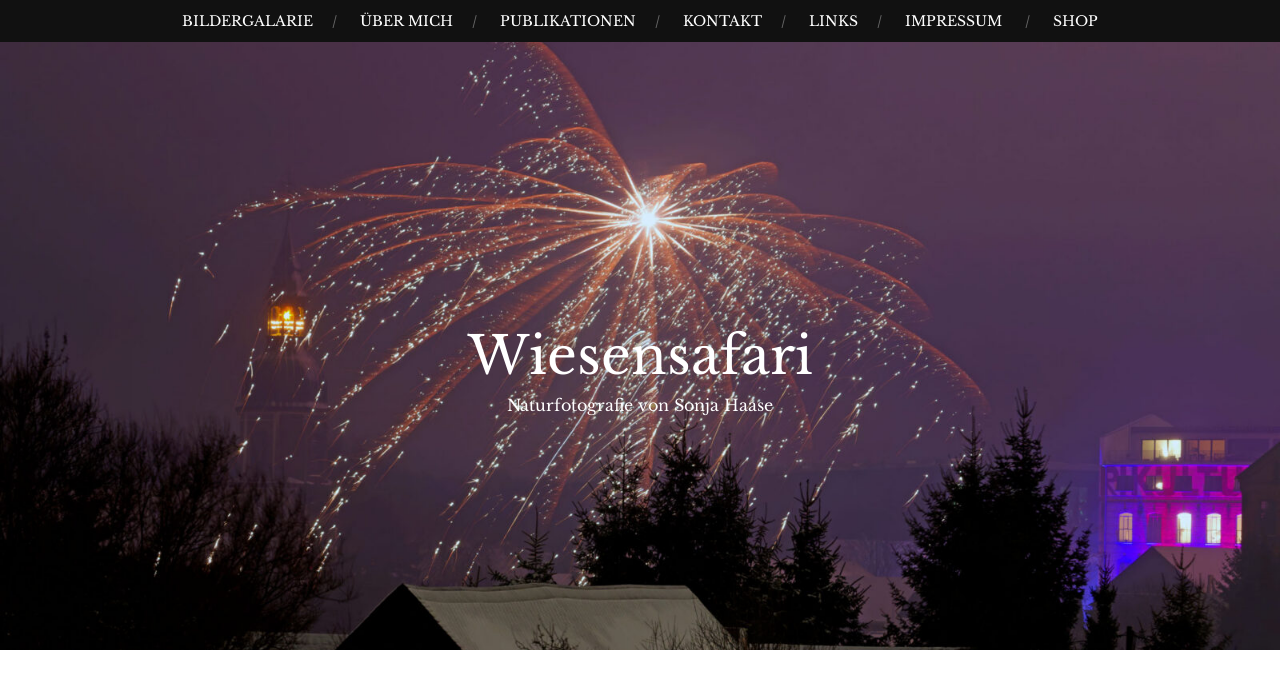

--- FILE ---
content_type: text/html; charset=UTF-8
request_url: https://wiesensafari.de/category/sommer-2021/
body_size: 26878
content:
<!DOCTYPE html>
<html lang="de">
<head>
<meta charset="UTF-8">
<meta name="viewport" content="width=device-width, initial-scale=1">
<link rel="profile" href="https://gmpg.org/xfn/11">
<link rel="pingback" href="https://wiesensafari.de/xmlrpc.php">

<title>Sommer 2021 &#8211; Wiesensafari</title>
<meta name='robots' content='max-image-preview:large' />
<link rel='dns-prefetch' href='//stats.wp.com' />
<link rel='dns-prefetch' href='//hcaptcha.com' />
<link rel="alternate" type="application/rss+xml" title="Wiesensafari &raquo; Feed" href="https://wiesensafari.de/feed/" />
<link rel="alternate" type="application/rss+xml" title="Wiesensafari &raquo; Kommentar-Feed" href="https://wiesensafari.de/comments/feed/" />
<link rel="alternate" type="application/rss+xml" title="Wiesensafari &raquo; Sommer 2021 Kategorie-Feed" href="https://wiesensafari.de/category/sommer-2021/feed/" />
<style id='wp-img-auto-sizes-contain-inline-css' type='text/css'>
img:is([sizes=auto i],[sizes^="auto," i]){contain-intrinsic-size:3000px 1500px}
/*# sourceURL=wp-img-auto-sizes-contain-inline-css */
</style>
<style id='wp-emoji-styles-inline-css' type='text/css'>

	img.wp-smiley, img.emoji {
		display: inline !important;
		border: none !important;
		box-shadow: none !important;
		height: 1em !important;
		width: 1em !important;
		margin: 0 0.07em !important;
		vertical-align: -0.1em !important;
		background: none !important;
		padding: 0 !important;
	}
/*# sourceURL=wp-emoji-styles-inline-css */
</style>
<style id='wp-block-library-inline-css' type='text/css'>
:root{--wp-block-synced-color:#7a00df;--wp-block-synced-color--rgb:122,0,223;--wp-bound-block-color:var(--wp-block-synced-color);--wp-editor-canvas-background:#ddd;--wp-admin-theme-color:#007cba;--wp-admin-theme-color--rgb:0,124,186;--wp-admin-theme-color-darker-10:#006ba1;--wp-admin-theme-color-darker-10--rgb:0,107,160.5;--wp-admin-theme-color-darker-20:#005a87;--wp-admin-theme-color-darker-20--rgb:0,90,135;--wp-admin-border-width-focus:2px}@media (min-resolution:192dpi){:root{--wp-admin-border-width-focus:1.5px}}.wp-element-button{cursor:pointer}:root .has-very-light-gray-background-color{background-color:#eee}:root .has-very-dark-gray-background-color{background-color:#313131}:root .has-very-light-gray-color{color:#eee}:root .has-very-dark-gray-color{color:#313131}:root .has-vivid-green-cyan-to-vivid-cyan-blue-gradient-background{background:linear-gradient(135deg,#00d084,#0693e3)}:root .has-purple-crush-gradient-background{background:linear-gradient(135deg,#34e2e4,#4721fb 50%,#ab1dfe)}:root .has-hazy-dawn-gradient-background{background:linear-gradient(135deg,#faaca8,#dad0ec)}:root .has-subdued-olive-gradient-background{background:linear-gradient(135deg,#fafae1,#67a671)}:root .has-atomic-cream-gradient-background{background:linear-gradient(135deg,#fdd79a,#004a59)}:root .has-nightshade-gradient-background{background:linear-gradient(135deg,#330968,#31cdcf)}:root .has-midnight-gradient-background{background:linear-gradient(135deg,#020381,#2874fc)}:root{--wp--preset--font-size--normal:16px;--wp--preset--font-size--huge:42px}.has-regular-font-size{font-size:1em}.has-larger-font-size{font-size:2.625em}.has-normal-font-size{font-size:var(--wp--preset--font-size--normal)}.has-huge-font-size{font-size:var(--wp--preset--font-size--huge)}.has-text-align-center{text-align:center}.has-text-align-left{text-align:left}.has-text-align-right{text-align:right}.has-fit-text{white-space:nowrap!important}#end-resizable-editor-section{display:none}.aligncenter{clear:both}.items-justified-left{justify-content:flex-start}.items-justified-center{justify-content:center}.items-justified-right{justify-content:flex-end}.items-justified-space-between{justify-content:space-between}.screen-reader-text{border:0;clip-path:inset(50%);height:1px;margin:-1px;overflow:hidden;padding:0;position:absolute;width:1px;word-wrap:normal!important}.screen-reader-text:focus{background-color:#ddd;clip-path:none;color:#444;display:block;font-size:1em;height:auto;left:5px;line-height:normal;padding:15px 23px 14px;text-decoration:none;top:5px;width:auto;z-index:100000}html :where(.has-border-color){border-style:solid}html :where([style*=border-top-color]){border-top-style:solid}html :where([style*=border-right-color]){border-right-style:solid}html :where([style*=border-bottom-color]){border-bottom-style:solid}html :where([style*=border-left-color]){border-left-style:solid}html :where([style*=border-width]){border-style:solid}html :where([style*=border-top-width]){border-top-style:solid}html :where([style*=border-right-width]){border-right-style:solid}html :where([style*=border-bottom-width]){border-bottom-style:solid}html :where([style*=border-left-width]){border-left-style:solid}html :where(img[class*=wp-image-]){height:auto;max-width:100%}:where(figure){margin:0 0 1em}html :where(.is-position-sticky){--wp-admin--admin-bar--position-offset:var(--wp-admin--admin-bar--height,0px)}@media screen and (max-width:600px){html :where(.is-position-sticky){--wp-admin--admin-bar--position-offset:0px}}

/*# sourceURL=wp-block-library-inline-css */
</style><link rel='stylesheet' id='wc-blocks-style-css' href='https://wiesensafari.de/wp-content/plugins/woocommerce/assets/client/blocks/wc-blocks.css?ver=wc-10.4.3' type='text/css' media='all' />
<style id='global-styles-inline-css' type='text/css'>
:root{--wp--preset--aspect-ratio--square: 1;--wp--preset--aspect-ratio--4-3: 4/3;--wp--preset--aspect-ratio--3-4: 3/4;--wp--preset--aspect-ratio--3-2: 3/2;--wp--preset--aspect-ratio--2-3: 2/3;--wp--preset--aspect-ratio--16-9: 16/9;--wp--preset--aspect-ratio--9-16: 9/16;--wp--preset--color--black: #000000;--wp--preset--color--cyan-bluish-gray: #abb8c3;--wp--preset--color--white: #ffffff;--wp--preset--color--pale-pink: #f78da7;--wp--preset--color--vivid-red: #cf2e2e;--wp--preset--color--luminous-vivid-orange: #ff6900;--wp--preset--color--luminous-vivid-amber: #fcb900;--wp--preset--color--light-green-cyan: #7bdcb5;--wp--preset--color--vivid-green-cyan: #00d084;--wp--preset--color--pale-cyan-blue: #8ed1fc;--wp--preset--color--vivid-cyan-blue: #0693e3;--wp--preset--color--vivid-purple: #9b51e0;--wp--preset--gradient--vivid-cyan-blue-to-vivid-purple: linear-gradient(135deg,rgb(6,147,227) 0%,rgb(155,81,224) 100%);--wp--preset--gradient--light-green-cyan-to-vivid-green-cyan: linear-gradient(135deg,rgb(122,220,180) 0%,rgb(0,208,130) 100%);--wp--preset--gradient--luminous-vivid-amber-to-luminous-vivid-orange: linear-gradient(135deg,rgb(252,185,0) 0%,rgb(255,105,0) 100%);--wp--preset--gradient--luminous-vivid-orange-to-vivid-red: linear-gradient(135deg,rgb(255,105,0) 0%,rgb(207,46,46) 100%);--wp--preset--gradient--very-light-gray-to-cyan-bluish-gray: linear-gradient(135deg,rgb(238,238,238) 0%,rgb(169,184,195) 100%);--wp--preset--gradient--cool-to-warm-spectrum: linear-gradient(135deg,rgb(74,234,220) 0%,rgb(151,120,209) 20%,rgb(207,42,186) 40%,rgb(238,44,130) 60%,rgb(251,105,98) 80%,rgb(254,248,76) 100%);--wp--preset--gradient--blush-light-purple: linear-gradient(135deg,rgb(255,206,236) 0%,rgb(152,150,240) 100%);--wp--preset--gradient--blush-bordeaux: linear-gradient(135deg,rgb(254,205,165) 0%,rgb(254,45,45) 50%,rgb(107,0,62) 100%);--wp--preset--gradient--luminous-dusk: linear-gradient(135deg,rgb(255,203,112) 0%,rgb(199,81,192) 50%,rgb(65,88,208) 100%);--wp--preset--gradient--pale-ocean: linear-gradient(135deg,rgb(255,245,203) 0%,rgb(182,227,212) 50%,rgb(51,167,181) 100%);--wp--preset--gradient--electric-grass: linear-gradient(135deg,rgb(202,248,128) 0%,rgb(113,206,126) 100%);--wp--preset--gradient--midnight: linear-gradient(135deg,rgb(2,3,129) 0%,rgb(40,116,252) 100%);--wp--preset--font-size--small: 13px;--wp--preset--font-size--medium: 20px;--wp--preset--font-size--large: 36px;--wp--preset--font-size--x-large: 42px;--wp--preset--spacing--20: 0.44rem;--wp--preset--spacing--30: 0.67rem;--wp--preset--spacing--40: 1rem;--wp--preset--spacing--50: 1.5rem;--wp--preset--spacing--60: 2.25rem;--wp--preset--spacing--70: 3.38rem;--wp--preset--spacing--80: 5.06rem;--wp--preset--shadow--natural: 6px 6px 9px rgba(0, 0, 0, 0.2);--wp--preset--shadow--deep: 12px 12px 50px rgba(0, 0, 0, 0.4);--wp--preset--shadow--sharp: 6px 6px 0px rgba(0, 0, 0, 0.2);--wp--preset--shadow--outlined: 6px 6px 0px -3px rgb(255, 255, 255), 6px 6px rgb(0, 0, 0);--wp--preset--shadow--crisp: 6px 6px 0px rgb(0, 0, 0);}:where(.is-layout-flex){gap: 0.5em;}:where(.is-layout-grid){gap: 0.5em;}body .is-layout-flex{display: flex;}.is-layout-flex{flex-wrap: wrap;align-items: center;}.is-layout-flex > :is(*, div){margin: 0;}body .is-layout-grid{display: grid;}.is-layout-grid > :is(*, div){margin: 0;}:where(.wp-block-columns.is-layout-flex){gap: 2em;}:where(.wp-block-columns.is-layout-grid){gap: 2em;}:where(.wp-block-post-template.is-layout-flex){gap: 1.25em;}:where(.wp-block-post-template.is-layout-grid){gap: 1.25em;}.has-black-color{color: var(--wp--preset--color--black) !important;}.has-cyan-bluish-gray-color{color: var(--wp--preset--color--cyan-bluish-gray) !important;}.has-white-color{color: var(--wp--preset--color--white) !important;}.has-pale-pink-color{color: var(--wp--preset--color--pale-pink) !important;}.has-vivid-red-color{color: var(--wp--preset--color--vivid-red) !important;}.has-luminous-vivid-orange-color{color: var(--wp--preset--color--luminous-vivid-orange) !important;}.has-luminous-vivid-amber-color{color: var(--wp--preset--color--luminous-vivid-amber) !important;}.has-light-green-cyan-color{color: var(--wp--preset--color--light-green-cyan) !important;}.has-vivid-green-cyan-color{color: var(--wp--preset--color--vivid-green-cyan) !important;}.has-pale-cyan-blue-color{color: var(--wp--preset--color--pale-cyan-blue) !important;}.has-vivid-cyan-blue-color{color: var(--wp--preset--color--vivid-cyan-blue) !important;}.has-vivid-purple-color{color: var(--wp--preset--color--vivid-purple) !important;}.has-black-background-color{background-color: var(--wp--preset--color--black) !important;}.has-cyan-bluish-gray-background-color{background-color: var(--wp--preset--color--cyan-bluish-gray) !important;}.has-white-background-color{background-color: var(--wp--preset--color--white) !important;}.has-pale-pink-background-color{background-color: var(--wp--preset--color--pale-pink) !important;}.has-vivid-red-background-color{background-color: var(--wp--preset--color--vivid-red) !important;}.has-luminous-vivid-orange-background-color{background-color: var(--wp--preset--color--luminous-vivid-orange) !important;}.has-luminous-vivid-amber-background-color{background-color: var(--wp--preset--color--luminous-vivid-amber) !important;}.has-light-green-cyan-background-color{background-color: var(--wp--preset--color--light-green-cyan) !important;}.has-vivid-green-cyan-background-color{background-color: var(--wp--preset--color--vivid-green-cyan) !important;}.has-pale-cyan-blue-background-color{background-color: var(--wp--preset--color--pale-cyan-blue) !important;}.has-vivid-cyan-blue-background-color{background-color: var(--wp--preset--color--vivid-cyan-blue) !important;}.has-vivid-purple-background-color{background-color: var(--wp--preset--color--vivid-purple) !important;}.has-black-border-color{border-color: var(--wp--preset--color--black) !important;}.has-cyan-bluish-gray-border-color{border-color: var(--wp--preset--color--cyan-bluish-gray) !important;}.has-white-border-color{border-color: var(--wp--preset--color--white) !important;}.has-pale-pink-border-color{border-color: var(--wp--preset--color--pale-pink) !important;}.has-vivid-red-border-color{border-color: var(--wp--preset--color--vivid-red) !important;}.has-luminous-vivid-orange-border-color{border-color: var(--wp--preset--color--luminous-vivid-orange) !important;}.has-luminous-vivid-amber-border-color{border-color: var(--wp--preset--color--luminous-vivid-amber) !important;}.has-light-green-cyan-border-color{border-color: var(--wp--preset--color--light-green-cyan) !important;}.has-vivid-green-cyan-border-color{border-color: var(--wp--preset--color--vivid-green-cyan) !important;}.has-pale-cyan-blue-border-color{border-color: var(--wp--preset--color--pale-cyan-blue) !important;}.has-vivid-cyan-blue-border-color{border-color: var(--wp--preset--color--vivid-cyan-blue) !important;}.has-vivid-purple-border-color{border-color: var(--wp--preset--color--vivid-purple) !important;}.has-vivid-cyan-blue-to-vivid-purple-gradient-background{background: var(--wp--preset--gradient--vivid-cyan-blue-to-vivid-purple) !important;}.has-light-green-cyan-to-vivid-green-cyan-gradient-background{background: var(--wp--preset--gradient--light-green-cyan-to-vivid-green-cyan) !important;}.has-luminous-vivid-amber-to-luminous-vivid-orange-gradient-background{background: var(--wp--preset--gradient--luminous-vivid-amber-to-luminous-vivid-orange) !important;}.has-luminous-vivid-orange-to-vivid-red-gradient-background{background: var(--wp--preset--gradient--luminous-vivid-orange-to-vivid-red) !important;}.has-very-light-gray-to-cyan-bluish-gray-gradient-background{background: var(--wp--preset--gradient--very-light-gray-to-cyan-bluish-gray) !important;}.has-cool-to-warm-spectrum-gradient-background{background: var(--wp--preset--gradient--cool-to-warm-spectrum) !important;}.has-blush-light-purple-gradient-background{background: var(--wp--preset--gradient--blush-light-purple) !important;}.has-blush-bordeaux-gradient-background{background: var(--wp--preset--gradient--blush-bordeaux) !important;}.has-luminous-dusk-gradient-background{background: var(--wp--preset--gradient--luminous-dusk) !important;}.has-pale-ocean-gradient-background{background: var(--wp--preset--gradient--pale-ocean) !important;}.has-electric-grass-gradient-background{background: var(--wp--preset--gradient--electric-grass) !important;}.has-midnight-gradient-background{background: var(--wp--preset--gradient--midnight) !important;}.has-small-font-size{font-size: var(--wp--preset--font-size--small) !important;}.has-medium-font-size{font-size: var(--wp--preset--font-size--medium) !important;}.has-large-font-size{font-size: var(--wp--preset--font-size--large) !important;}.has-x-large-font-size{font-size: var(--wp--preset--font-size--x-large) !important;}
/*# sourceURL=global-styles-inline-css */
</style>

<style id='classic-theme-styles-inline-css' type='text/css'>
/*! This file is auto-generated */
.wp-block-button__link{color:#fff;background-color:#32373c;border-radius:9999px;box-shadow:none;text-decoration:none;padding:calc(.667em + 2px) calc(1.333em + 2px);font-size:1.125em}.wp-block-file__button{background:#32373c;color:#fff;text-decoration:none}
/*# sourceURL=/wp-includes/css/classic-themes.min.css */
</style>
<link rel='stylesheet' id='contact-form-7-css' href='https://wiesensafari.de/wp-content/plugins/contact-form-7/includes/css/styles.css?ver=6.1.4' type='text/css' media='all' />
<link rel='stylesheet' id='woocommerce-layout-css' href='https://wiesensafari.de/wp-content/plugins/woocommerce/assets/css/woocommerce-layout.css?ver=10.4.3' type='text/css' media='all' />
<style id='woocommerce-layout-inline-css' type='text/css'>

	.infinite-scroll .woocommerce-pagination {
		display: none;
	}
/*# sourceURL=woocommerce-layout-inline-css */
</style>
<link rel='stylesheet' id='woocommerce-smallscreen-css' href='https://wiesensafari.de/wp-content/plugins/woocommerce/assets/css/woocommerce-smallscreen.css?ver=10.4.3' type='text/css' media='only screen and (max-width: 768px)' />
<link rel='stylesheet' id='woocommerce-general-css' href='https://wiesensafari.de/wp-content/plugins/woocommerce/assets/css/woocommerce.css?ver=10.4.3' type='text/css' media='all' />
<style id='woocommerce-inline-inline-css' type='text/css'>
.woocommerce form .form-row .required { visibility: visible; }
/*# sourceURL=woocommerce-inline-inline-css */
</style>
<link rel='stylesheet' id='gateway-css' href='https://wiesensafari.de/wp-content/plugins/woocommerce-paypal-payments/modules/ppcp-button/assets/css/gateway.css?ver=2.4.0' type='text/css' media='all' />
<link rel='stylesheet' id='landscape-style-css' href='https://wiesensafari.de/wp-content/themes/landscape/style.css?ver=6.9' type='text/css' media='all' />
<link rel='stylesheet' id='landscape-google-font-css' href='https://wiesensafari.de/wp-content/uploads/fonts/2fe145d250ec94684fbacf0fc713dcf5/font.css?v=1669482381' type='text/css' media='all' />
<link rel='stylesheet' id='font-awesome-css' href='https://wiesensafari.de/wp-content/themes/landscape/assets/fonts/css/all.min.css?ver=20220218' type='text/css' media='all' />
<link rel='stylesheet' id='jetpack-swiper-library-css' href='https://wiesensafari.de/wp-content/plugins/jetpack/_inc/blocks/swiper.css?ver=15.4' type='text/css' media='all' />
<link rel='stylesheet' id='jetpack-carousel-css' href='https://wiesensafari.de/wp-content/plugins/jetpack/modules/carousel/jetpack-carousel.css?ver=15.4' type='text/css' media='all' />
<link rel='stylesheet' id='tiled-gallery-css' href='https://wiesensafari.de/wp-content/plugins/jetpack/modules/tiled-gallery/tiled-gallery/tiled-gallery.css?ver=2023-08-21' type='text/css' media='all' />
<link rel='stylesheet' id='woocommerce-gzd-layout-css' href='https://wiesensafari.de/wp-content/plugins/woocommerce-germanized/build/static/layout-styles.css?ver=3.14.1' type='text/css' media='all' />
<style id='woocommerce-gzd-layout-inline-css' type='text/css'>
.woocommerce-checkout .shop_table { background-color: #eeeeee; } .product p.deposit-packaging-type { font-size: 1.25em !important; } p.woocommerce-shipping-destination { display: none; }
                .wc-gzd-nutri-score-value-a {
                    background: url(https://wiesensafari.de/wp-content/plugins/woocommerce-germanized/assets/images/nutri-score-a.svg) no-repeat;
                }
                .wc-gzd-nutri-score-value-b {
                    background: url(https://wiesensafari.de/wp-content/plugins/woocommerce-germanized/assets/images/nutri-score-b.svg) no-repeat;
                }
                .wc-gzd-nutri-score-value-c {
                    background: url(https://wiesensafari.de/wp-content/plugins/woocommerce-germanized/assets/images/nutri-score-c.svg) no-repeat;
                }
                .wc-gzd-nutri-score-value-d {
                    background: url(https://wiesensafari.de/wp-content/plugins/woocommerce-germanized/assets/images/nutri-score-d.svg) no-repeat;
                }
                .wc-gzd-nutri-score-value-e {
                    background: url(https://wiesensafari.de/wp-content/plugins/woocommerce-germanized/assets/images/nutri-score-e.svg) no-repeat;
                }
            
/*# sourceURL=woocommerce-gzd-layout-inline-css */
</style>
<script type="13b6ab38de88ffae291c4319-text/javascript" src="https://wiesensafari.de/wp-includes/js/jquery/jquery.min.js?ver=3.7.1" id="jquery-core-js"></script>
<script type="13b6ab38de88ffae291c4319-text/javascript" src="https://wiesensafari.de/wp-includes/js/jquery/jquery-migrate.min.js?ver=3.4.1" id="jquery-migrate-js"></script>
<script type="13b6ab38de88ffae291c4319-text/javascript" src="https://wiesensafari.de/wp-content/plugins/woocommerce/assets/js/jquery-blockui/jquery.blockUI.min.js?ver=2.7.0-wc.10.4.3" id="wc-jquery-blockui-js" defer="defer" data-wp-strategy="defer"></script>
<script type="13b6ab38de88ffae291c4319-text/javascript" id="wc-add-to-cart-js-extra">
/* <![CDATA[ */
var wc_add_to_cart_params = {"ajax_url":"/wp-admin/admin-ajax.php","wc_ajax_url":"/?wc-ajax=%%endpoint%%","i18n_view_cart":"Warenkorb anzeigen","cart_url":"https://wiesensafari.de/warenkorb/","is_cart":"","cart_redirect_after_add":"no"};
//# sourceURL=wc-add-to-cart-js-extra
/* ]]> */
</script>
<script type="13b6ab38de88ffae291c4319-text/javascript" src="https://wiesensafari.de/wp-content/plugins/woocommerce/assets/js/frontend/add-to-cart.min.js?ver=10.4.3" id="wc-add-to-cart-js" defer="defer" data-wp-strategy="defer"></script>
<script type="13b6ab38de88ffae291c4319-text/javascript" src="https://wiesensafari.de/wp-content/plugins/woocommerce/assets/js/js-cookie/js.cookie.min.js?ver=2.1.4-wc.10.4.3" id="wc-js-cookie-js" defer="defer" data-wp-strategy="defer"></script>
<script type="13b6ab38de88ffae291c4319-text/javascript" id="woocommerce-js-extra">
/* <![CDATA[ */
var woocommerce_params = {"ajax_url":"/wp-admin/admin-ajax.php","wc_ajax_url":"/?wc-ajax=%%endpoint%%","i18n_password_show":"Passwort anzeigen","i18n_password_hide":"Passwort ausblenden"};
//# sourceURL=woocommerce-js-extra
/* ]]> */
</script>
<script type="13b6ab38de88ffae291c4319-text/javascript" src="https://wiesensafari.de/wp-content/plugins/woocommerce/assets/js/frontend/woocommerce.min.js?ver=10.4.3" id="woocommerce-js" defer="defer" data-wp-strategy="defer"></script>
<link rel="https://api.w.org/" href="https://wiesensafari.de/wp-json/" /><link rel="alternate" title="JSON" type="application/json" href="https://wiesensafari.de/wp-json/wp/v2/categories/1553" /><link rel="EditURI" type="application/rsd+xml" title="RSD" href="https://wiesensafari.de/xmlrpc.php?rsd" />
<meta name="generator" content="WordPress 6.9" />
<meta name="generator" content="WooCommerce 10.4.3" />
<style>
.h-captcha{position:relative;display:block;margin-bottom:2rem;padding:0;clear:both}.h-captcha[data-size="normal"]{width:302px;height:76px}.h-captcha[data-size="compact"]{width:158px;height:138px}.h-captcha[data-size="invisible"]{display:none}.h-captcha iframe{z-index:1}.h-captcha::before{content:"";display:block;position:absolute;top:0;left:0;background:url(https://wiesensafari.de/wp-content/plugins/hcaptcha-for-forms-and-more/assets/images/hcaptcha-div-logo.svg) no-repeat;border:1px solid #fff0;border-radius:4px;box-sizing:border-box}.h-captcha::after{content:"The hCaptcha loading is delayed until user interaction.";font-family:-apple-system,system-ui,BlinkMacSystemFont,"Segoe UI",Roboto,Oxygen,Ubuntu,"Helvetica Neue",Arial,sans-serif;font-size:10px;font-weight:500;position:absolute;top:0;bottom:0;left:0;right:0;box-sizing:border-box;color:#bf1722;opacity:0}.h-captcha:not(:has(iframe))::after{animation:hcap-msg-fade-in .3s ease forwards;animation-delay:2s}.h-captcha:has(iframe)::after{animation:none;opacity:0}@keyframes hcap-msg-fade-in{to{opacity:1}}.h-captcha[data-size="normal"]::before{width:302px;height:76px;background-position:93.8% 28%}.h-captcha[data-size="normal"]::after{width:302px;height:76px;display:flex;flex-wrap:wrap;align-content:center;line-height:normal;padding:0 75px 0 10px}.h-captcha[data-size="compact"]::before{width:158px;height:138px;background-position:49.9% 78.8%}.h-captcha[data-size="compact"]::after{width:158px;height:138px;text-align:center;line-height:normal;padding:24px 10px 10px 10px}.h-captcha[data-theme="light"]::before,body.is-light-theme .h-captcha[data-theme="auto"]::before,.h-captcha[data-theme="auto"]::before{background-color:#fafafa;border:1px solid #e0e0e0}.h-captcha[data-theme="dark"]::before,body.is-dark-theme .h-captcha[data-theme="auto"]::before,html.wp-dark-mode-active .h-captcha[data-theme="auto"]::before,html.drdt-dark-mode .h-captcha[data-theme="auto"]::before{background-image:url(https://wiesensafari.de/wp-content/plugins/hcaptcha-for-forms-and-more/assets/images/hcaptcha-div-logo-white.svg);background-repeat:no-repeat;background-color:#333;border:1px solid #f5f5f5}@media (prefers-color-scheme:dark){.h-captcha[data-theme="auto"]::before{background-image:url(https://wiesensafari.de/wp-content/plugins/hcaptcha-for-forms-and-more/assets/images/hcaptcha-div-logo-white.svg);background-repeat:no-repeat;background-color:#333;border:1px solid #f5f5f5}}.h-captcha[data-theme="custom"]::before{background-color:initial}.h-captcha[data-size="invisible"]::before,.h-captcha[data-size="invisible"]::after{display:none}.h-captcha iframe{position:relative}div[style*="z-index: 2147483647"] div[style*="border-width: 11px"][style*="position: absolute"][style*="pointer-events: none"]{border-style:none}
</style>
	<style>img#wpstats{display:none}</style>
				<style type="text/css">
			#masthead {
				background-image: url(https://wiesensafari.de/wp-content/uploads/2026/01/cropped-IMG_8716_©-Sonja-Haase-Schoenbach-Silvester-Feuerwerk-gut-Kirche.jpg);
				background-position: center center;
				background-size: cover;
			}
		</style>
		<noscript><style>.woocommerce-product-gallery{ opacity: 1 !important; }</style></noscript>
		<style type="text/css">
			.site-title a,
		.site-description,
		.has-header-image .site-branding .site-title a,
		.has-header-image .site-branding .site-description,
		.has-header-image .site-branding a {
			color: #ffffff;
		}
		</style>

					<style type="text/css">
					#masthead {
						background-image: url(https://wiesensafari.de/wp-content/uploads/2026/01/cropped-IMG_8716_©-Sonja-Haase-Schoenbach-Silvester-Feuerwerk-gut-Kirche.jpg);
						background-position: center center;
						-webkit-background-size: cover;
						background-size: cover;
					}

					.has-header-image .site-branding a {
						color: #000;
					}
				</style>
			
<!-- Jetpack Open Graph Tags -->
<meta property="og:type" content="website" />
<meta property="og:title" content="Sommer 2021 &#8211; Wiesensafari" />
<meta property="og:url" content="https://wiesensafari.de/category/sommer-2021/" />
<meta property="og:site_name" content="Wiesensafari" />
<meta property="og:image" content="https://wiesensafari.de/wp-content/uploads/2019/04/cropped-iconfinder_Butterfly-1_2998132-1.png" />
<meta property="og:image:width" content="512" />
<meta property="og:image:height" content="512" />
<meta property="og:image:alt" content="" />
<meta property="og:locale" content="de_DE" />

<!-- End Jetpack Open Graph Tags -->
<style>
span[data-name="hcap-cf7"] .h-captcha{margin-bottom:0}span[data-name="hcap-cf7"]~input[type="submit"],span[data-name="hcap-cf7"]~button[type="submit"]{margin-top:2rem}
</style>
<link rel="icon" href="https://wiesensafari.de/wp-content/uploads/2019/04/cropped-iconfinder_Butterfly-1_2998132-1-32x32.png" sizes="32x32" />
<link rel="icon" href="https://wiesensafari.de/wp-content/uploads/2019/04/cropped-iconfinder_Butterfly-1_2998132-1-192x192.png" sizes="192x192" />
<link rel="apple-touch-icon" href="https://wiesensafari.de/wp-content/uploads/2019/04/cropped-iconfinder_Butterfly-1_2998132-1-180x180.png" />
<meta name="msapplication-TileImage" content="https://wiesensafari.de/wp-content/uploads/2019/04/cropped-iconfinder_Butterfly-1_2998132-1-270x270.png" />
		<style type="text/css" id="wp-custom-css">
			.entry-title, .entry-title a {
    text-transform: none;
}		</style>
		</head>

<body class="archive category category-sommer-2021 category-1553 wp-theme-landscape theme-landscape woocommerce-no-js has-header-image">

<div id="page" class="hfeed site">
	<a class="skip-link screen-reader-text" href="#content">Skip to content</a>

	<header id="masthead" class="site-header" role="banner">
		<nav role="navigation" class="site-navigation main-navigation">
			<h1 class="assistive-text">Menu</h1>

			<div class="menu-main-menu-container"><ul id="menu-main-menu" class="menu"><li id="menu-item-12819" class="menu-item menu-item-type-custom menu-item-object-custom menu-item-12819"><a href="https://gallery.wiesensafari.de">Bildergalarie</a></li>
<li id="menu-item-12810" class="menu-item menu-item-type-post_type menu-item-object-page menu-item-12810"><a href="https://wiesensafari.de/%c3%bcber-mich/">Über mich</a></li>
<li id="menu-item-12815" class="menu-item menu-item-type-post_type menu-item-object-page menu-item-12815"><a href="https://wiesensafari.de/publikationen/">Publikationen</a></li>
<li id="menu-item-12816" class="menu-item menu-item-type-post_type menu-item-object-page menu-item-12816"><a href="https://wiesensafari.de/kontakt/">Kontakt</a></li>
<li id="menu-item-12814" class="menu-item menu-item-type-post_type menu-item-object-page menu-item-12814"><a href="https://wiesensafari.de/links/">Links</a></li>
<li id="menu-item-12817" class="menu-item menu-item-type-post_type menu-item-object-page menu-item-has-children menu-item-12817"><a href="https://wiesensafari.de/impressum/">Impressum</a>
<ul class="sub-menu">
	<li id="menu-item-12818" class="menu-item menu-item-type-post_type menu-item-object-page menu-item-12818"><a href="https://wiesensafari.de/impressum/datenschutz/">Datenschutz</a></li>
</ul>
</li>
<li id="menu-item-12813" class="menu-item menu-item-type-post_type menu-item-object-page menu-item-has-children menu-item-12813"><a href="https://wiesensafari.de/shop/">Shop</a>
<ul class="sub-menu">
	<li id="menu-item-12811" class="menu-item menu-item-type-post_type menu-item-object-page menu-item-12811"><a href="https://wiesensafari.de/warenkorb/">Warenkorb</a></li>
	<li id="menu-item-12812" class="menu-item menu-item-type-post_type menu-item-object-page menu-item-12812"><a href="https://wiesensafari.de/warenkorb/kasse/">Kasse</a></li>
</ul>
</li>
</ul></div>		</nav><!-- .site-navigation .main-navigation -->

		<div class="header-overlay">
			<div class="site-branding">
				<h1 class="site-title"><a href="https://wiesensafari.de/" rel="home">Wiesensafari</a></h1>
				<h2 class="site-description">Naturfotografie von Sonja Haase</h2>
			</div><!-- .site-branding -->
		</div>
	</header><!-- #masthead -->

	<div id="content" class="site-content">

	<div class="wrap">

		<div class="primary content-area">
			<main id="main" class="site-main" role="main">

			
				<header class="page-header">
					<h1 class="page-title">Kategorie: <span>Sommer 2021</span></h1>				</header><!-- .page-header -->

								
					
<article id="post-9790" class="post-9790 post type-post status-publish format-standard hentry category-allgemein category-besondere-und-seltene-motive category-jahr-2021 category-juli-2021 category-sommer-2021 category-verschiedenes tag-am-morgen tag-ausflug tag-bienenfresser tag-bienenfresser-merops-apiaster tag-blaukehlchen-luscinia-svecica tag-bunte-voegel tag-feldhase-lepus-europaeus tag-fotoausflug tag-fotografin tag-fototour tag-freundin tag-haase tag-im-land-der-bunten-paradiesvoegel tag-naturfotografie tag-oberlausitz tag-paradiesvoegel tag-reh-capreolus-capreolus tag-sachsen tag-sachsen-anhalt tag-schmetterling tag-schoenbach tag-singvoegel tag-sommer tag-sonja tag-sonja-haase tag-tagfalter tag-voegel tag-waldohreule-asio-otus tag-wendehals tag-wendehals-jynx-torquilla tag-wildlife tag-www-wiesensafari-de tag-zugvogel">
	<header class="entry-header">
		<h1 class="entry-title"><a href="https://wiesensafari.de/2021/08/19/im-land-der-bunten-paradiesvoegel-bienenfresser-merops-apiaster/" rel="bookmark">Im Land der bunten Paradiesvögel:  Bienenfresser ( Merops apiaster)</a></h1>
				<div class="entry-meta">
			<span class="posted-on"><a href="https://wiesensafari.de/2021/08/19/im-land-der-bunten-paradiesvoegel-bienenfresser-merops-apiaster/" rel="bookmark"><time class="entry-date published" datetime="2021-08-19T22:53:02+02:00">19. August 2021</time><time class="updated" datetime="2021-08-19T23:18:35+02:00">19. August 2021</time></a></span><span class="byline"> by <span class="author vcard"><a class="url fn n" href="https://wiesensafari.de/author/sonja/">Sonja Haase</a></span></span>		</div><!-- .entry-meta -->
			</header><!-- .entry-header -->

	<div class="entry-content">
		<p>Wie jedes Jahr freue ich mich auf die Zeit gegen Ende Juli. Dann treffe ich mich mit meiner Freundin im Land der bunten Paradiesvögel : Bienenfresser ( Merops apiaster) heißen die fotogenen Motive. Sie sind Zugvögel. Bald nach dem Ausflug der Jungen sammeln sie sich und fliegen Richtung Afrika. Also wie fast immer die letzte Gelgenheit, diese hübschen Vögel zu erwischen.</p>
<p>Es gibt sie auch in Sachsen ( Umgebung Meißen) , doch wir treffen uns immer in Sachsen-Anhalt, wo es diese Vögel häufiger gibt. Die Stelle kenne ich noch von früher. Doch wir haben auch noch andere Stellen ausmachen können.</p>
<p>Der Lebensraum der Bienenfresser sind offene Landschaften mit einzelnen Bäumen und Gebüschen. Er brütet in Steilhängen an Ufern von Flüssen oder Seen sowie auch durch Bergbau geschaffenen Lehmwänden.</p>
<p>Die Bienenfresser erbeuten ihre Beute im Flug,  vor allem Hautflügler wie Bienen, Wespen, Hummeln, Hornissen, aber auch Libellen, Zikaden und fliegende Käfe<a title="Käfer" href="https://de.wikipedia.org/wiki/K%C3%A4fer">r</a>. Da viele wehrhaft sind, fliegen sie  nach dem Ergreifen der Beute zunächst zu einer nahegelegenen Sitzwarte. Dort wird die Beute  mit kräftigen Hieben auf die Unterlage getötet und durchgeknetet, wobei sich die Giftdrüse des Stachels entleert. Erst dann wird das Beutetier verschluckt oder an die Jungen weitergegeben.</p>
<p>Spannend ist es auch zu sehen, wie die Bienenfresser ihren Speiballen auswürgen. Wie bei den Eisvögeln und auch Greifvögeln würgen sie zu Ballen geformte Reste aus. Es geht immer sehr schnell, doch dieses Jahr konnte ich es dokumentieren. Die Jungvögel der Bienenfresser haben noch keine Spitzen ( Spieße ) an den Schwanzfedern. Auch sind sie blasser gefärbt und haben noch dunkle Augen. Die Altvögel haben leuchtend rote Augen.</p>
<p>Am letzten Morgen gelang mir sogar noch ein Foto ( Doku)  von einem Wendehals. Den sehe ich nur selten .. und hoffe im nächsten Jahr auf mehr Erfolg.</p>
<p>Ein paar tolle Fototage mit schönem Wetter und reizvollen Motiven verbrachten wir in Sachsen &#8211; Anhalt.</p>
<p>Es ist immer spannend und wir genießen die Stunden im Tarnzelt!  Von dort aus lassen sich die Bienenfresser sehr gut bei der Fütterung der Jungen beobachten. Die Bruthöhlen sind nicht direkt einsehbar. Doch sie landen immer vorher auf Ästen von Bäumen  oder Büschen ( Sitzwarten).  Oft geben ein wenig an mit der Beute oder bereiten sie fachgerecht für den Nachwuchs vor: sie wird mit hörbaren Schlägen gegen die Äste gehauen um die Giftdrüse des Stachels zu entleeren. Bzw. die Beute wird getötet und durchgeknetet. Es gab Hornissenglasflügler, Schmetterlinge, Hummeln, Wepsen, Bienen, Grashüpfer und andere Insekten. Die Beute wurde verfüttert und selten selbst gefressen.</p>
<p>Die Beute fangen die Bienenfresser im Flug. Dafür fliegen sie hoch oder eben auch ganz tief über den Boden und erwischen die verschiedensten  Insekten. Einen Teil der Beute zeige ich hier auf meinen Fotos. Selbst Großlibellen fangen sie.</p>
<p>Zusätzlich konnten wir Rehe, Hasen, einen Ästling einer Waldohreule sowie andere Vögel entdecken. Dem Ästling der Waldohreule ging es gut. Er wird am Boden weiter von den Altvögeln gefüttert. Die Altvögel konnten wir im dichten Blattwerk leider nicht ausmachen. Doch wir hörten einen in der Nacht.</p>
<p>Der Ausflug war wunderschön. Ich hoffe auch im nächsten Jahr haben wir wieder die Möglichkeit.</p>
<p>Letztes Jahr haben leider die Corona Maßnahmen für einen Ausfall gesorgt.</p>
<p>&nbsp;</p>
<p>Falls Sie Interesse an meinen Bildern haben, können Sie sich gerne an mich wenden.</p>
<p>Dann unterbreite ich Ihnen ein Angebot.</p>
<p>Hier nun eine Auswahl der Motive von Ende Juli/ Anfang August 2021:</p>
<p><b>Feldhase</b> (<i>Lepus europaeus</i>)</p>
<p><b>Blaukehlchen</b> (<i>Luscinia svecica</i>)</p>
<p><strong>Bienenfresser ( Merops apiaster)</strong></p>
<p><b>Waldohreule</b> (<i>Asio otus</i>)</p>
<p><b>Reh</b> (<i>Capreolus capreolus</i>)</p>
<p><b>Wendehals</b> (<i>Jynx torquilla</i>)</p>
<div class="tiled-gallery type-rectangular tiled-gallery-unresized" data-original-width="1000" data-carousel-extra='{&quot;blog_id&quot;:1,&quot;permalink&quot;:&quot;https:\/\/wiesensafari.de\/2021\/08\/19\/im-land-der-bunten-paradiesvoegel-bienenfresser-merops-apiaster\/&quot;,&quot;likes_blog_id&quot;:68627740}' itemscope itemtype="http://schema.org/ImageGallery" > <div class="gallery-row" style="width: 1000px; height: 446px;" data-original-width="1000" data-original-height="446" > <div class="gallery-group images-1" style="width: 667px; height: 446px;" data-original-width="667" data-original-height="446" > <div class="tiled-gallery-item tiled-gallery-item-large" itemprop="associatedMedia" itemscope itemtype="http://schema.org/ImageObject"> <a href="https://wiesensafari.de/2021/08/19/im-land-der-bunten-paradiesvoegel-bienenfresser-merops-apiaster/img_0299_dxo-sonja-haase-streithammel-fb-logo/" border="0" itemprop="url"> <meta itemprop="width" content="663"> <meta itemprop="height" content="442"> <img decoding="async" class="" data-attachment-id="9796" data-orig-file="https://wiesensafari.de/wp-content/uploads/2021/08/IMG_0299_DxO-Sonja-Haase-Streithammel-FB-Logo-scaled.jpg" data-orig-size="2560,1707" data-comments-opened="1" data-image-meta="{&quot;aperture&quot;:&quot;0&quot;,&quot;credit&quot;:&quot;&quot;,&quot;camera&quot;:&quot;&quot;,&quot;caption&quot;:&quot;&quot;,&quot;created_timestamp&quot;:&quot;0&quot;,&quot;copyright&quot;:&quot;&quot;,&quot;focal_length&quot;:&quot;0&quot;,&quot;iso&quot;:&quot;0&quot;,&quot;shutter_speed&quot;:&quot;0&quot;,&quot;title&quot;:&quot;&quot;,&quot;orientation&quot;:&quot;0&quot;}" data-image-title="Bienenfresser (Merops apiaster)" data-image-description="" data-medium-file="https://wiesensafari.de/wp-content/uploads/2021/08/IMG_0299_DxO-Sonja-Haase-Streithammel-FB-Logo-300x200.jpg" data-large-file="https://wiesensafari.de/wp-content/uploads/2021/08/IMG_0299_DxO-Sonja-Haase-Streithammel-FB-Logo-1024x683.jpg" src="https://i0.wp.com/wiesensafari.de/wp-content/uploads/2021/08/IMG_0299_DxO-Sonja-Haase-Streithammel-FB-Logo-scaled.jpg?w=663&#038;h=442&#038;ssl=1" srcset="https://wiesensafari.de/wp-content/uploads/2021/08/IMG_0299_DxO-Sonja-Haase-Streithammel-FB-Logo-scaled.jpg 2560w, https://wiesensafari.de/wp-content/uploads/2021/08/IMG_0299_DxO-Sonja-Haase-Streithammel-FB-Logo-300x200.jpg 300w, https://wiesensafari.de/wp-content/uploads/2021/08/IMG_0299_DxO-Sonja-Haase-Streithammel-FB-Logo-1024x683.jpg 1024w, https://wiesensafari.de/wp-content/uploads/2021/08/IMG_0299_DxO-Sonja-Haase-Streithammel-FB-Logo-150x100.jpg 150w, https://wiesensafari.de/wp-content/uploads/2021/08/IMG_0299_DxO-Sonja-Haase-Streithammel-FB-Logo-1536x1024.jpg 1536w, https://wiesensafari.de/wp-content/uploads/2021/08/IMG_0299_DxO-Sonja-Haase-Streithammel-FB-Logo-2048x1365.jpg 2048w, https://wiesensafari.de/wp-content/uploads/2021/08/IMG_0299_DxO-Sonja-Haase-Streithammel-FB-Logo-1440x960.jpg 1440w" width="663" height="442" loading="lazy" data-original-width="663" data-original-height="442" itemprop="http://schema.org/image" title="Bienenfresser (Merops apiaster)" alt="Zoff bein den Bienenfresser (Merops apiaster)" style="width: 663px; height: 442px;" /> </a> <div class="tiled-gallery-caption" itemprop="caption description"> Zoff bein den Bienenfresser (Merops apiaster) </div> </div> </div> <!-- close group --> <div class="gallery-group images-2" style="width: 333px; height: 446px;" data-original-width="333" data-original-height="446" > <div class="tiled-gallery-item tiled-gallery-item-large" itemprop="associatedMedia" itemscope itemtype="http://schema.org/ImageObject"> <a href="https://wiesensafari.de/2021/08/19/im-land-der-bunten-paradiesvoegel-bienenfresser-merops-apiaster/img_0602_dxo-sonja-haase-bienenfresser-streithammel/" border="0" itemprop="url"> <meta itemprop="width" content="329"> <meta itemprop="height" content="219"> <img decoding="async" class="" data-attachment-id="9797" data-orig-file="https://wiesensafari.de/wp-content/uploads/2021/08/IMG_0602_DxO-Sonja-Haase-Bienenfresser-Streithammel-scaled.jpg" data-orig-size="2560,1707" data-comments-opened="1" data-image-meta="{&quot;aperture&quot;:&quot;7.1&quot;,&quot;credit&quot;:&quot;Sonja Haase&quot;,&quot;camera&quot;:&quot;Canon EOS 7D Mark II&quot;,&quot;caption&quot;:&quot;&quot;,&quot;created_timestamp&quot;:&quot;1628693231&quot;,&quot;copyright&quot;:&quot;&quot;,&quot;focal_length&quot;:&quot;600&quot;,&quot;iso&quot;:&quot;2000&quot;,&quot;shutter_speed&quot;:&quot;0.0005&quot;,&quot;title&quot;:&quot;&quot;,&quot;orientation&quot;:&quot;1&quot;}" data-image-title="IMG_0602_DxO Sonja Haase Bienenfresser, Streithammel" data-image-description="" data-medium-file="https://wiesensafari.de/wp-content/uploads/2021/08/IMG_0602_DxO-Sonja-Haase-Bienenfresser-Streithammel-300x200.jpg" data-large-file="https://wiesensafari.de/wp-content/uploads/2021/08/IMG_0602_DxO-Sonja-Haase-Bienenfresser-Streithammel-1024x683.jpg" src="https://i0.wp.com/wiesensafari.de/wp-content/uploads/2021/08/IMG_0602_DxO-Sonja-Haase-Bienenfresser-Streithammel-scaled.jpg?w=329&#038;h=219&#038;ssl=1" srcset="https://wiesensafari.de/wp-content/uploads/2021/08/IMG_0602_DxO-Sonja-Haase-Bienenfresser-Streithammel-scaled.jpg 2560w, https://wiesensafari.de/wp-content/uploads/2021/08/IMG_0602_DxO-Sonja-Haase-Bienenfresser-Streithammel-300x200.jpg 300w, https://wiesensafari.de/wp-content/uploads/2021/08/IMG_0602_DxO-Sonja-Haase-Bienenfresser-Streithammel-1024x683.jpg 1024w, https://wiesensafari.de/wp-content/uploads/2021/08/IMG_0602_DxO-Sonja-Haase-Bienenfresser-Streithammel-150x100.jpg 150w, https://wiesensafari.de/wp-content/uploads/2021/08/IMG_0602_DxO-Sonja-Haase-Bienenfresser-Streithammel-1536x1024.jpg 1536w, https://wiesensafari.de/wp-content/uploads/2021/08/IMG_0602_DxO-Sonja-Haase-Bienenfresser-Streithammel-2048x1365.jpg 2048w, https://wiesensafari.de/wp-content/uploads/2021/08/IMG_0602_DxO-Sonja-Haase-Bienenfresser-Streithammel-1440x960.jpg 1440w" width="329" height="219" loading="lazy" data-original-width="329" data-original-height="219" itemprop="http://schema.org/image" title="IMG_0602_DxO Sonja Haase Bienenfresser, Streithammel" alt="Zoff bei den Bienenfresser (Merops apiaster)" style="width: 329px; height: 219px;" /> </a> <div class="tiled-gallery-caption" itemprop="caption description"> Zoff bei den Bienenfresser (Merops apiaster) </div> </div> <div class="tiled-gallery-item tiled-gallery-item-large" itemprop="associatedMedia" itemscope itemtype="http://schema.org/ImageObject"> <a href="https://wiesensafari.de/2021/08/19/im-land-der-bunten-paradiesvoegel-bienenfresser-merops-apiaster/img_0886_dxo-sonja-haase-bienenfresser-haeuptling-schraege-feder-zuschnitt/" border="0" itemprop="url"> <meta itemprop="width" content="329"> <meta itemprop="height" content="219"> <img decoding="async" class="" data-attachment-id="9798" data-orig-file="https://wiesensafari.de/wp-content/uploads/2021/08/IMG_0886_DxO-Sonja-Haase-Bienenfresser-Haeuptling-schraege-Feder-Zuschnitt-scaled.jpg" data-orig-size="2560,1707" data-comments-opened="1" data-image-meta="{&quot;aperture&quot;:&quot;8&quot;,&quot;credit&quot;:&quot;Sonja Haase&quot;,&quot;camera&quot;:&quot;Canon EOS 7D Mark II&quot;,&quot;caption&quot;:&quot;&quot;,&quot;created_timestamp&quot;:&quot;1628694466&quot;,&quot;copyright&quot;:&quot;&quot;,&quot;focal_length&quot;:&quot;600&quot;,&quot;iso&quot;:&quot;1600&quot;,&quot;shutter_speed&quot;:&quot;0.0003125&quot;,&quot;title&quot;:&quot;&quot;,&quot;orientation&quot;:&quot;1&quot;}" data-image-title="IMG_0886_DxO Sonja Haase Bienenfresser, Häuptling schräge Feder, Zuschnitt" data-image-description="" data-medium-file="https://wiesensafari.de/wp-content/uploads/2021/08/IMG_0886_DxO-Sonja-Haase-Bienenfresser-Haeuptling-schraege-Feder-Zuschnitt-300x200.jpg" data-large-file="https://wiesensafari.de/wp-content/uploads/2021/08/IMG_0886_DxO-Sonja-Haase-Bienenfresser-Haeuptling-schraege-Feder-Zuschnitt-1024x683.jpg" src="https://i0.wp.com/wiesensafari.de/wp-content/uploads/2021/08/IMG_0886_DxO-Sonja-Haase-Bienenfresser-Haeuptling-schraege-Feder-Zuschnitt-scaled.jpg?w=329&#038;h=219&#038;ssl=1" srcset="https://wiesensafari.de/wp-content/uploads/2021/08/IMG_0886_DxO-Sonja-Haase-Bienenfresser-Haeuptling-schraege-Feder-Zuschnitt-scaled.jpg 2560w, https://wiesensafari.de/wp-content/uploads/2021/08/IMG_0886_DxO-Sonja-Haase-Bienenfresser-Haeuptling-schraege-Feder-Zuschnitt-300x200.jpg 300w, https://wiesensafari.de/wp-content/uploads/2021/08/IMG_0886_DxO-Sonja-Haase-Bienenfresser-Haeuptling-schraege-Feder-Zuschnitt-1024x683.jpg 1024w, https://wiesensafari.de/wp-content/uploads/2021/08/IMG_0886_DxO-Sonja-Haase-Bienenfresser-Haeuptling-schraege-Feder-Zuschnitt-150x100.jpg 150w, https://wiesensafari.de/wp-content/uploads/2021/08/IMG_0886_DxO-Sonja-Haase-Bienenfresser-Haeuptling-schraege-Feder-Zuschnitt-1536x1024.jpg 1536w, https://wiesensafari.de/wp-content/uploads/2021/08/IMG_0886_DxO-Sonja-Haase-Bienenfresser-Haeuptling-schraege-Feder-Zuschnitt-2048x1366.jpg 2048w, https://wiesensafari.de/wp-content/uploads/2021/08/IMG_0886_DxO-Sonja-Haase-Bienenfresser-Haeuptling-schraege-Feder-Zuschnitt-1440x960.jpg 1440w" width="329" height="219" loading="lazy" data-original-width="329" data-original-height="219" itemprop="http://schema.org/image" title="IMG_0886_DxO Sonja Haase Bienenfresser, Häuptling schräge Feder, Zuschnitt" alt="Häuptling coole Feder...Bienenfresser (Merops apiaster)" style="width: 329px; height: 219px;" /> </a> <div class="tiled-gallery-caption" itemprop="caption description"> Häuptling coole Feder&#8230;Bienenfresser (Merops apiaster) </div> </div> </div> <!-- close group --> </div> <!-- close row --> <div class="gallery-row" style="width: 1000px; height: 224px;" data-original-width="1000" data-original-height="224" > <div class="gallery-group images-1" style="width: 333px; height: 224px;" data-original-width="333" data-original-height="224" > <div class="tiled-gallery-item tiled-gallery-item-large" itemprop="associatedMedia" itemscope itemtype="http://schema.org/ImageObject"> <a href="https://wiesensafari.de/2021/08/19/im-land-der-bunten-paradiesvoegel-bienenfresser-merops-apiaster/img_1085_dxo-sonja-haase-speiballen-gut/" border="0" itemprop="url"> <meta itemprop="width" content="329"> <meta itemprop="height" content="220"> <img decoding="async" class="" data-attachment-id="9799" data-orig-file="https://wiesensafari.de/wp-content/uploads/2021/08/IMG_1085_DxO-Sonja-Haase-Speiballen-gut-scaled.jpg" data-orig-size="2560,1707" data-comments-opened="1" data-image-meta="{&quot;aperture&quot;:&quot;9&quot;,&quot;credit&quot;:&quot;Sonja Haase&quot;,&quot;camera&quot;:&quot;Canon EOS 7D Mark II&quot;,&quot;caption&quot;:&quot;&quot;,&quot;created_timestamp&quot;:&quot;1628694929&quot;,&quot;copyright&quot;:&quot;&quot;,&quot;focal_length&quot;:&quot;600&quot;,&quot;iso&quot;:&quot;1000&quot;,&quot;shutter_speed&quot;:&quot;0.0003125&quot;,&quot;title&quot;:&quot;&quot;,&quot;orientation&quot;:&quot;1&quot;}" data-image-title="IMG_1085_DxO Sonja Haase Speiballen gut" data-image-description="" data-medium-file="https://wiesensafari.de/wp-content/uploads/2021/08/IMG_1085_DxO-Sonja-Haase-Speiballen-gut-300x200.jpg" data-large-file="https://wiesensafari.de/wp-content/uploads/2021/08/IMG_1085_DxO-Sonja-Haase-Speiballen-gut-1024x683.jpg" src="https://i0.wp.com/wiesensafari.de/wp-content/uploads/2021/08/IMG_1085_DxO-Sonja-Haase-Speiballen-gut-scaled.jpg?w=329&#038;h=220&#038;ssl=1" srcset="https://wiesensafari.de/wp-content/uploads/2021/08/IMG_1085_DxO-Sonja-Haase-Speiballen-gut-scaled.jpg 2560w, https://wiesensafari.de/wp-content/uploads/2021/08/IMG_1085_DxO-Sonja-Haase-Speiballen-gut-300x200.jpg 300w, https://wiesensafari.de/wp-content/uploads/2021/08/IMG_1085_DxO-Sonja-Haase-Speiballen-gut-1024x683.jpg 1024w, https://wiesensafari.de/wp-content/uploads/2021/08/IMG_1085_DxO-Sonja-Haase-Speiballen-gut-150x100.jpg 150w, https://wiesensafari.de/wp-content/uploads/2021/08/IMG_1085_DxO-Sonja-Haase-Speiballen-gut-1536x1024.jpg 1536w, https://wiesensafari.de/wp-content/uploads/2021/08/IMG_1085_DxO-Sonja-Haase-Speiballen-gut-2048x1365.jpg 2048w, https://wiesensafari.de/wp-content/uploads/2021/08/IMG_1085_DxO-Sonja-Haase-Speiballen-gut-1440x960.jpg 1440w" width="329" height="220" loading="lazy" data-original-width="329" data-original-height="220" itemprop="http://schema.org/image" title="IMG_1085_DxO Sonja Haase Speiballen gut" alt="Speiballen... Bienenfresser (Merops apiaster)" style="width: 329px; height: 220px;" /> </a> <div class="tiled-gallery-caption" itemprop="caption description"> Speiballen&#8230; Bienenfresser (Merops apiaster) </div> </div> </div> <!-- close group --> <div class="gallery-group images-1" style="width: 334px; height: 224px;" data-original-width="334" data-original-height="224" > <div class="tiled-gallery-item tiled-gallery-item-large" itemprop="associatedMedia" itemscope itemtype="http://schema.org/ImageObject"> <a href="https://wiesensafari.de/2021/08/19/im-land-der-bunten-paradiesvoegel-bienenfresser-merops-apiaster/img_1123_dxo-sonja-haase-bienenfresser-der-letzte-flug-der-hornisse/" border="0" itemprop="url"> <meta itemprop="width" content="330"> <meta itemprop="height" content="220"> <img decoding="async" class="" data-attachment-id="9800" data-orig-file="https://wiesensafari.de/wp-content/uploads/2021/08/IMG_1123_DxO-Sonja-Haase-Bienenfresser-der-letzte-Flug-der-Hornisse.jpg" data-orig-size="2472,1648" data-comments-opened="1" data-image-meta="{&quot;aperture&quot;:&quot;8&quot;,&quot;credit&quot;:&quot;Sonja Haase&quot;,&quot;camera&quot;:&quot;Canon EOS 7D Mark II&quot;,&quot;caption&quot;:&quot;&quot;,&quot;created_timestamp&quot;:&quot;1628695044&quot;,&quot;copyright&quot;:&quot;&quot;,&quot;focal_length&quot;:&quot;600&quot;,&quot;iso&quot;:&quot;1000&quot;,&quot;shutter_speed&quot;:&quot;0.00025&quot;,&quot;title&quot;:&quot;&quot;,&quot;orientation&quot;:&quot;1&quot;}" data-image-title="IMG_1123_DxO Sonja Haase Bienenfresser, der letzte Flug der Hornisse" data-image-description="" data-medium-file="https://wiesensafari.de/wp-content/uploads/2021/08/IMG_1123_DxO-Sonja-Haase-Bienenfresser-der-letzte-Flug-der-Hornisse-300x200.jpg" data-large-file="https://wiesensafari.de/wp-content/uploads/2021/08/IMG_1123_DxO-Sonja-Haase-Bienenfresser-der-letzte-Flug-der-Hornisse-1024x683.jpg" src="https://i0.wp.com/wiesensafari.de/wp-content/uploads/2021/08/IMG_1123_DxO-Sonja-Haase-Bienenfresser-der-letzte-Flug-der-Hornisse.jpg?w=330&#038;h=220&#038;ssl=1" srcset="https://wiesensafari.de/wp-content/uploads/2021/08/IMG_1123_DxO-Sonja-Haase-Bienenfresser-der-letzte-Flug-der-Hornisse.jpg 2472w, https://wiesensafari.de/wp-content/uploads/2021/08/IMG_1123_DxO-Sonja-Haase-Bienenfresser-der-letzte-Flug-der-Hornisse-300x200.jpg 300w, https://wiesensafari.de/wp-content/uploads/2021/08/IMG_1123_DxO-Sonja-Haase-Bienenfresser-der-letzte-Flug-der-Hornisse-1024x683.jpg 1024w, https://wiesensafari.de/wp-content/uploads/2021/08/IMG_1123_DxO-Sonja-Haase-Bienenfresser-der-letzte-Flug-der-Hornisse-150x100.jpg 150w, https://wiesensafari.de/wp-content/uploads/2021/08/IMG_1123_DxO-Sonja-Haase-Bienenfresser-der-letzte-Flug-der-Hornisse-1536x1024.jpg 1536w, https://wiesensafari.de/wp-content/uploads/2021/08/IMG_1123_DxO-Sonja-Haase-Bienenfresser-der-letzte-Flug-der-Hornisse-2048x1365.jpg 2048w, https://wiesensafari.de/wp-content/uploads/2021/08/IMG_1123_DxO-Sonja-Haase-Bienenfresser-der-letzte-Flug-der-Hornisse-1440x960.jpg 1440w" width="330" height="220" loading="lazy" data-original-width="330" data-original-height="220" itemprop="http://schema.org/image" title="IMG_1123_DxO Sonja Haase Bienenfresser, der letzte Flug der Hornisse" alt="Der letzte Flug der Hornisse ( Vespra crabro) im Schnabel vom Bienenfresser (Merops apiaster)" style="width: 330px; height: 220px;" /> </a> <div class="tiled-gallery-caption" itemprop="caption description"> Der letzte Flug der Hornisse ( Vespra crabro) im Schnabel vom Bienenfresser (Merops apiaster) </div> </div> </div> <!-- close group --> <div class="gallery-group images-1" style="width: 333px; height: 224px;" data-original-width="333" data-original-height="224" > <div class="tiled-gallery-item tiled-gallery-item-large" itemprop="associatedMedia" itemscope itemtype="http://schema.org/ImageObject"> <a href="https://wiesensafari.de/2021/08/19/im-land-der-bunten-paradiesvoegel-bienenfresser-merops-apiaster/img_1812_dxo-sonja-haase-speiballen-bienenfresser/" border="0" itemprop="url"> <meta itemprop="width" content="329"> <meta itemprop="height" content="220"> <img decoding="async" class="" data-attachment-id="9801" data-orig-file="https://wiesensafari.de/wp-content/uploads/2021/08/IMG_1812_DxO-Sonja-Haase-Speiballen-Bienenfresser-scaled.jpg" data-orig-size="2560,1707" data-comments-opened="1" data-image-meta="{&quot;aperture&quot;:&quot;8&quot;,&quot;credit&quot;:&quot;Sonja Haase&quot;,&quot;camera&quot;:&quot;Canon EOS 7D Mark II&quot;,&quot;caption&quot;:&quot;&quot;,&quot;created_timestamp&quot;:&quot;1628697699&quot;,&quot;copyright&quot;:&quot;&quot;,&quot;focal_length&quot;:&quot;600&quot;,&quot;iso&quot;:&quot;1000&quot;,&quot;shutter_speed&quot;:&quot;0.00025&quot;,&quot;title&quot;:&quot;&quot;,&quot;orientation&quot;:&quot;1&quot;}" data-image-title="IMG_1812_DxO Sonja Haase Speiballen, Bienenfresser" data-image-description="" data-medium-file="https://wiesensafari.de/wp-content/uploads/2021/08/IMG_1812_DxO-Sonja-Haase-Speiballen-Bienenfresser-300x200.jpg" data-large-file="https://wiesensafari.de/wp-content/uploads/2021/08/IMG_1812_DxO-Sonja-Haase-Speiballen-Bienenfresser-1024x683.jpg" src="https://i0.wp.com/wiesensafari.de/wp-content/uploads/2021/08/IMG_1812_DxO-Sonja-Haase-Speiballen-Bienenfresser-scaled.jpg?w=329&#038;h=220&#038;ssl=1" srcset="https://wiesensafari.de/wp-content/uploads/2021/08/IMG_1812_DxO-Sonja-Haase-Speiballen-Bienenfresser-scaled.jpg 2560w, https://wiesensafari.de/wp-content/uploads/2021/08/IMG_1812_DxO-Sonja-Haase-Speiballen-Bienenfresser-300x200.jpg 300w, https://wiesensafari.de/wp-content/uploads/2021/08/IMG_1812_DxO-Sonja-Haase-Speiballen-Bienenfresser-1024x683.jpg 1024w, https://wiesensafari.de/wp-content/uploads/2021/08/IMG_1812_DxO-Sonja-Haase-Speiballen-Bienenfresser-150x100.jpg 150w, https://wiesensafari.de/wp-content/uploads/2021/08/IMG_1812_DxO-Sonja-Haase-Speiballen-Bienenfresser-1536x1024.jpg 1536w, https://wiesensafari.de/wp-content/uploads/2021/08/IMG_1812_DxO-Sonja-Haase-Speiballen-Bienenfresser-2048x1365.jpg 2048w, https://wiesensafari.de/wp-content/uploads/2021/08/IMG_1812_DxO-Sonja-Haase-Speiballen-Bienenfresser-1440x960.jpg 1440w" width="329" height="220" loading="lazy" data-original-width="329" data-original-height="220" itemprop="http://schema.org/image" title="IMG_1812_DxO Sonja Haase Speiballen, Bienenfresser" alt="Speiballen, Reste werden ausgewürgt, Bienenfresser (Merops apiaster)" style="width: 329px; height: 220px;" /> </a> <div class="tiled-gallery-caption" itemprop="caption description"> Speiballen, Reste werden ausgewürgt, Bienenfresser (Merops apiaster) </div> </div> </div> <!-- close group --> </div> <!-- close row --> <div class="gallery-row" style="width: 1000px; height: 446px;" data-original-width="1000" data-original-height="446" > <div class="gallery-group images-2" style="width: 333px; height: 446px;" data-original-width="333" data-original-height="446" > <div class="tiled-gallery-item tiled-gallery-item-large" itemprop="associatedMedia" itemscope itemtype="http://schema.org/ImageObject"> <a href="https://wiesensafari.de/2021/08/19/im-land-der-bunten-paradiesvoegel-bienenfresser-merops-apiaster/img_1813_dxo-sonja-haase-speiballen-1/" border="0" itemprop="url"> <meta itemprop="width" content="329"> <meta itemprop="height" content="219"> <img decoding="async" class="" data-attachment-id="9802" data-orig-file="https://wiesensafari.de/wp-content/uploads/2021/08/IMG_1813_DxO-Sonja-Haase-Speiballen-1-scaled.jpg" data-orig-size="2560,1707" data-comments-opened="1" data-image-meta="{&quot;aperture&quot;:&quot;8&quot;,&quot;credit&quot;:&quot;Sonja Haase&quot;,&quot;camera&quot;:&quot;Canon EOS 7D Mark II&quot;,&quot;caption&quot;:&quot;&quot;,&quot;created_timestamp&quot;:&quot;1628697700&quot;,&quot;copyright&quot;:&quot;&quot;,&quot;focal_length&quot;:&quot;600&quot;,&quot;iso&quot;:&quot;1000&quot;,&quot;shutter_speed&quot;:&quot;0.00025&quot;,&quot;title&quot;:&quot;&quot;,&quot;orientation&quot;:&quot;1&quot;}" data-image-title="IMG_1813_DxO Sonja Haase Speiballen 1" data-image-description="" data-medium-file="https://wiesensafari.de/wp-content/uploads/2021/08/IMG_1813_DxO-Sonja-Haase-Speiballen-1-300x200.jpg" data-large-file="https://wiesensafari.de/wp-content/uploads/2021/08/IMG_1813_DxO-Sonja-Haase-Speiballen-1-1024x683.jpg" src="https://i0.wp.com/wiesensafari.de/wp-content/uploads/2021/08/IMG_1813_DxO-Sonja-Haase-Speiballen-1-scaled.jpg?w=329&#038;h=219&#038;ssl=1" srcset="https://wiesensafari.de/wp-content/uploads/2021/08/IMG_1813_DxO-Sonja-Haase-Speiballen-1-scaled.jpg 2560w, https://wiesensafari.de/wp-content/uploads/2021/08/IMG_1813_DxO-Sonja-Haase-Speiballen-1-300x200.jpg 300w, https://wiesensafari.de/wp-content/uploads/2021/08/IMG_1813_DxO-Sonja-Haase-Speiballen-1-1024x683.jpg 1024w, https://wiesensafari.de/wp-content/uploads/2021/08/IMG_1813_DxO-Sonja-Haase-Speiballen-1-150x100.jpg 150w, https://wiesensafari.de/wp-content/uploads/2021/08/IMG_1813_DxO-Sonja-Haase-Speiballen-1-1536x1024.jpg 1536w, https://wiesensafari.de/wp-content/uploads/2021/08/IMG_1813_DxO-Sonja-Haase-Speiballen-1-2048x1366.jpg 2048w, https://wiesensafari.de/wp-content/uploads/2021/08/IMG_1813_DxO-Sonja-Haase-Speiballen-1-1440x960.jpg 1440w" width="329" height="219" loading="lazy" data-original-width="329" data-original-height="219" itemprop="http://schema.org/image" title="IMG_1813_DxO Sonja Haase Speiballen 1" alt="Huch, wo fällt er denn hin...? Speiballen, Bienenfresser (Merops apiaster)" style="width: 329px; height: 219px;" /> </a> <div class="tiled-gallery-caption" itemprop="caption description"> Huch, wo fällt er denn hin&#8230;? Speiballen, Bienenfresser (Merops apiaster) </div> </div> <div class="tiled-gallery-item tiled-gallery-item-large" itemprop="associatedMedia" itemscope itemtype="http://schema.org/ImageObject"> <a href="https://wiesensafari.de/2021/08/19/im-land-der-bunten-paradiesvoegel-bienenfresser-merops-apiaster/img_1835_dxo-sonja-haase-junges-blaukehlchen/" border="0" itemprop="url"> <meta itemprop="width" content="329"> <meta itemprop="height" content="219"> <img decoding="async" class="" data-attachment-id="9803" data-orig-file="https://wiesensafari.de/wp-content/uploads/2021/08/IMG_1835_DxO-Sonja-Haase-Junges-Blaukehlchen-scaled.jpg" data-orig-size="2560,1707" data-comments-opened="1" data-image-meta="{&quot;aperture&quot;:&quot;8&quot;,&quot;credit&quot;:&quot;Sonja Haase&quot;,&quot;camera&quot;:&quot;Canon EOS 7D Mark II&quot;,&quot;caption&quot;:&quot;&quot;,&quot;created_timestamp&quot;:&quot;1628697765&quot;,&quot;copyright&quot;:&quot;&quot;,&quot;focal_length&quot;:&quot;600&quot;,&quot;iso&quot;:&quot;1000&quot;,&quot;shutter_speed&quot;:&quot;0.00025&quot;,&quot;title&quot;:&quot;&quot;,&quot;orientation&quot;:&quot;1&quot;}" data-image-title="IMG_1835_DxO Sonja Haase Junges Blaukehlchen" data-image-description="" data-medium-file="https://wiesensafari.de/wp-content/uploads/2021/08/IMG_1835_DxO-Sonja-Haase-Junges-Blaukehlchen-300x200.jpg" data-large-file="https://wiesensafari.de/wp-content/uploads/2021/08/IMG_1835_DxO-Sonja-Haase-Junges-Blaukehlchen-1024x683.jpg" src="https://i0.wp.com/wiesensafari.de/wp-content/uploads/2021/08/IMG_1835_DxO-Sonja-Haase-Junges-Blaukehlchen-scaled.jpg?w=329&#038;h=219&#038;ssl=1" srcset="https://wiesensafari.de/wp-content/uploads/2021/08/IMG_1835_DxO-Sonja-Haase-Junges-Blaukehlchen-scaled.jpg 2560w, https://wiesensafari.de/wp-content/uploads/2021/08/IMG_1835_DxO-Sonja-Haase-Junges-Blaukehlchen-300x200.jpg 300w, https://wiesensafari.de/wp-content/uploads/2021/08/IMG_1835_DxO-Sonja-Haase-Junges-Blaukehlchen-1024x683.jpg 1024w, https://wiesensafari.de/wp-content/uploads/2021/08/IMG_1835_DxO-Sonja-Haase-Junges-Blaukehlchen-150x100.jpg 150w, https://wiesensafari.de/wp-content/uploads/2021/08/IMG_1835_DxO-Sonja-Haase-Junges-Blaukehlchen-1536x1024.jpg 1536w, https://wiesensafari.de/wp-content/uploads/2021/08/IMG_1835_DxO-Sonja-Haase-Junges-Blaukehlchen-2048x1365.jpg 2048w, https://wiesensafari.de/wp-content/uploads/2021/08/IMG_1835_DxO-Sonja-Haase-Junges-Blaukehlchen-1440x960.jpg 1440w" width="329" height="219" loading="lazy" data-original-width="329" data-original-height="219" itemprop="http://schema.org/image" title="IMG_1835_DxO Sonja Haase Junges Blaukehlchen" alt="Junges Blaukehlchen (Luscinia svecica)" style="width: 329px; height: 219px;" /> </a> <div class="tiled-gallery-caption" itemprop="caption description"> Junges Blaukehlchen (Luscinia svecica) </div> </div> </div> <!-- close group --> <div class="gallery-group images-1" style="width: 667px; height: 446px;" data-original-width="667" data-original-height="446" > <div class="tiled-gallery-item tiled-gallery-item-large" itemprop="associatedMedia" itemscope itemtype="http://schema.org/ImageObject"> <a href="https://wiesensafari.de/2021/08/19/im-land-der-bunten-paradiesvoegel-bienenfresser-merops-apiaster/img_2102_dxo-sonja-haase-fuetterungszeit-junger-bienenfresser/" border="0" itemprop="url"> <meta itemprop="width" content="663"> <meta itemprop="height" content="442"> <img decoding="async" class="" data-attachment-id="9804" data-orig-file="https://wiesensafari.de/wp-content/uploads/2021/08/IMG_2102_DxO-Sonja-Haase-Fuetterungszeit-junger-Bienenfresser-scaled.jpg" data-orig-size="2560,1706" data-comments-opened="1" data-image-meta="{&quot;aperture&quot;:&quot;8&quot;,&quot;credit&quot;:&quot;Sonja Haase&quot;,&quot;camera&quot;:&quot;Canon EOS 7D Mark II&quot;,&quot;caption&quot;:&quot;&quot;,&quot;created_timestamp&quot;:&quot;1628702701&quot;,&quot;copyright&quot;:&quot;&quot;,&quot;focal_length&quot;:&quot;600&quot;,&quot;iso&quot;:&quot;1000&quot;,&quot;shutter_speed&quot;:&quot;0.0004&quot;,&quot;title&quot;:&quot;&quot;,&quot;orientation&quot;:&quot;1&quot;}" data-image-title="IMG_2102_DxO Sonja Haase Fütterungszeit junger Bienenfresser" data-image-description="" data-medium-file="https://wiesensafari.de/wp-content/uploads/2021/08/IMG_2102_DxO-Sonja-Haase-Fuetterungszeit-junger-Bienenfresser-300x200.jpg" data-large-file="https://wiesensafari.de/wp-content/uploads/2021/08/IMG_2102_DxO-Sonja-Haase-Fuetterungszeit-junger-Bienenfresser-1024x683.jpg" src="https://i0.wp.com/wiesensafari.de/wp-content/uploads/2021/08/IMG_2102_DxO-Sonja-Haase-Fuetterungszeit-junger-Bienenfresser-scaled.jpg?w=663&#038;h=442&#038;ssl=1" srcset="https://wiesensafari.de/wp-content/uploads/2021/08/IMG_2102_DxO-Sonja-Haase-Fuetterungszeit-junger-Bienenfresser-scaled.jpg 2560w, https://wiesensafari.de/wp-content/uploads/2021/08/IMG_2102_DxO-Sonja-Haase-Fuetterungszeit-junger-Bienenfresser-300x200.jpg 300w, https://wiesensafari.de/wp-content/uploads/2021/08/IMG_2102_DxO-Sonja-Haase-Fuetterungszeit-junger-Bienenfresser-1024x683.jpg 1024w, https://wiesensafari.de/wp-content/uploads/2021/08/IMG_2102_DxO-Sonja-Haase-Fuetterungszeit-junger-Bienenfresser-150x100.jpg 150w, https://wiesensafari.de/wp-content/uploads/2021/08/IMG_2102_DxO-Sonja-Haase-Fuetterungszeit-junger-Bienenfresser-1536x1024.jpg 1536w, https://wiesensafari.de/wp-content/uploads/2021/08/IMG_2102_DxO-Sonja-Haase-Fuetterungszeit-junger-Bienenfresser-2048x1365.jpg 2048w, https://wiesensafari.de/wp-content/uploads/2021/08/IMG_2102_DxO-Sonja-Haase-Fuetterungszeit-junger-Bienenfresser-1440x960.jpg 1440w" width="663" height="442" loading="lazy" data-original-width="663" data-original-height="442" itemprop="http://schema.org/image" title="IMG_2102_DxO Sonja Haase Fütterungszeit junger Bienenfresser" alt="Jungvögel warten auf Futter, Bienenfresser (Merops apiaster)" style="width: 663px; height: 442px;" /> </a> <div class="tiled-gallery-caption" itemprop="caption description"> Jungvögel warten auf Futter, Bienenfresser (Merops apiaster) </div> </div> </div> <!-- close group --> </div> <!-- close row --> <div class="gallery-row" style="width: 1000px; height: 335px;" data-original-width="1000" data-original-height="335" > <div class="gallery-group images-1" style="width: 500px; height: 335px;" data-original-width="500" data-original-height="335" > <div class="tiled-gallery-item tiled-gallery-item-large" itemprop="associatedMedia" itemscope itemtype="http://schema.org/ImageObject"> <a href="https://wiesensafari.de/2021/08/19/im-land-der-bunten-paradiesvoegel-bienenfresser-merops-apiaster/img_2239_dxo-sonja-haase-bienenfresser-jagd/" border="0" itemprop="url"> <meta itemprop="width" content="496"> <meta itemprop="height" content="331"> <img decoding="async" class="" data-attachment-id="9805" data-orig-file="https://wiesensafari.de/wp-content/uploads/2021/08/IMG_2239_DxO-Sonja-Haase-Bienenfresser-jagd-scaled.jpg" data-orig-size="2560,1707" data-comments-opened="1" data-image-meta="{&quot;aperture&quot;:&quot;7.1&quot;,&quot;credit&quot;:&quot;Sonja Haase&quot;,&quot;camera&quot;:&quot;Canon EOS 7D Mark II&quot;,&quot;caption&quot;:&quot;&quot;,&quot;created_timestamp&quot;:&quot;1628703005&quot;,&quot;copyright&quot;:&quot;&quot;,&quot;focal_length&quot;:&quot;548&quot;,&quot;iso&quot;:&quot;800&quot;,&quot;shutter_speed&quot;:&quot;0.0004&quot;,&quot;title&quot;:&quot;&quot;,&quot;orientation&quot;:&quot;1&quot;}" data-image-title="IMG_2239_DxO Sonja Haase Bienenfresser jagd" data-image-description="" data-medium-file="https://wiesensafari.de/wp-content/uploads/2021/08/IMG_2239_DxO-Sonja-Haase-Bienenfresser-jagd-300x200.jpg" data-large-file="https://wiesensafari.de/wp-content/uploads/2021/08/IMG_2239_DxO-Sonja-Haase-Bienenfresser-jagd-1024x683.jpg" src="https://i0.wp.com/wiesensafari.de/wp-content/uploads/2021/08/IMG_2239_DxO-Sonja-Haase-Bienenfresser-jagd-scaled.jpg?w=496&#038;h=331&#038;ssl=1" srcset="https://wiesensafari.de/wp-content/uploads/2021/08/IMG_2239_DxO-Sonja-Haase-Bienenfresser-jagd-scaled.jpg 2560w, https://wiesensafari.de/wp-content/uploads/2021/08/IMG_2239_DxO-Sonja-Haase-Bienenfresser-jagd-300x200.jpg 300w, https://wiesensafari.de/wp-content/uploads/2021/08/IMG_2239_DxO-Sonja-Haase-Bienenfresser-jagd-1024x683.jpg 1024w, https://wiesensafari.de/wp-content/uploads/2021/08/IMG_2239_DxO-Sonja-Haase-Bienenfresser-jagd-150x100.jpg 150w, https://wiesensafari.de/wp-content/uploads/2021/08/IMG_2239_DxO-Sonja-Haase-Bienenfresser-jagd-1536x1024.jpg 1536w, https://wiesensafari.de/wp-content/uploads/2021/08/IMG_2239_DxO-Sonja-Haase-Bienenfresser-jagd-2048x1366.jpg 2048w, https://wiesensafari.de/wp-content/uploads/2021/08/IMG_2239_DxO-Sonja-Haase-Bienenfresser-jagd-1440x960.jpg 1440w" width="496" height="331" loading="lazy" data-original-width="496" data-original-height="331" itemprop="http://schema.org/image" title="IMG_2239_DxO Sonja Haase Bienenfresser jagd" alt="Tiefflug über ein Feld, Bienenfresser (Merops apiaster)" style="width: 496px; height: 331px;" /> </a> <div class="tiled-gallery-caption" itemprop="caption description"> Tiefflug über ein Feld, Bienenfresser (Merops apiaster) </div> </div> </div> <!-- close group --> <div class="gallery-group images-1" style="width: 500px; height: 335px;" data-original-width="500" data-original-height="335" > <div class="tiled-gallery-item tiled-gallery-item-large" itemprop="associatedMedia" itemscope itemtype="http://schema.org/ImageObject"> <a href="https://wiesensafari.de/2021/08/19/im-land-der-bunten-paradiesvoegel-bienenfresser-merops-apiaster/img_7653_dxo-sonja-haase-jungvogel-beim-abflug/" border="0" itemprop="url"> <meta itemprop="width" content="496"> <meta itemprop="height" content="331"> <img decoding="async" class="" data-attachment-id="9806" data-orig-file="https://wiesensafari.de/wp-content/uploads/2021/08/IMG_7653_DxO-Sonja-Haase-Jungvogel-beim-Abflug-scaled.jpg" data-orig-size="2560,1707" data-comments-opened="1" data-image-meta="{&quot;aperture&quot;:&quot;8&quot;,&quot;credit&quot;:&quot;Sonja Haase&quot;,&quot;camera&quot;:&quot;Canon EOS 7D Mark II&quot;,&quot;caption&quot;:&quot;&quot;,&quot;created_timestamp&quot;:&quot;1628678206&quot;,&quot;copyright&quot;:&quot;&quot;,&quot;focal_length&quot;:&quot;600&quot;,&quot;iso&quot;:&quot;1250&quot;,&quot;shutter_speed&quot;:&quot;0.0003125&quot;,&quot;title&quot;:&quot;&quot;,&quot;orientation&quot;:&quot;1&quot;}" data-image-title="Bienenfresser (Merops apiaster)" data-image-description="" data-medium-file="https://wiesensafari.de/wp-content/uploads/2021/08/IMG_7653_DxO-Sonja-Haase-Jungvogel-beim-Abflug-300x200.jpg" data-large-file="https://wiesensafari.de/wp-content/uploads/2021/08/IMG_7653_DxO-Sonja-Haase-Jungvogel-beim-Abflug-1024x683.jpg" src="https://i0.wp.com/wiesensafari.de/wp-content/uploads/2021/08/IMG_7653_DxO-Sonja-Haase-Jungvogel-beim-Abflug-scaled.jpg?w=496&#038;h=331&#038;ssl=1" srcset="https://wiesensafari.de/wp-content/uploads/2021/08/IMG_7653_DxO-Sonja-Haase-Jungvogel-beim-Abflug-scaled.jpg 2560w, https://wiesensafari.de/wp-content/uploads/2021/08/IMG_7653_DxO-Sonja-Haase-Jungvogel-beim-Abflug-300x200.jpg 300w, https://wiesensafari.de/wp-content/uploads/2021/08/IMG_7653_DxO-Sonja-Haase-Jungvogel-beim-Abflug-1024x683.jpg 1024w, https://wiesensafari.de/wp-content/uploads/2021/08/IMG_7653_DxO-Sonja-Haase-Jungvogel-beim-Abflug-150x100.jpg 150w, https://wiesensafari.de/wp-content/uploads/2021/08/IMG_7653_DxO-Sonja-Haase-Jungvogel-beim-Abflug-1536x1024.jpg 1536w, https://wiesensafari.de/wp-content/uploads/2021/08/IMG_7653_DxO-Sonja-Haase-Jungvogel-beim-Abflug-2048x1366.jpg 2048w, https://wiesensafari.de/wp-content/uploads/2021/08/IMG_7653_DxO-Sonja-Haase-Jungvogel-beim-Abflug-1440x960.jpg 1440w" width="496" height="331" loading="lazy" data-original-width="496" data-original-height="331" itemprop="http://schema.org/image" title="Bienenfresser (Merops apiaster)" alt="Abflug, junger Bienenfresser (Merops apiaster)" style="width: 496px; height: 331px;" /> </a> <div class="tiled-gallery-caption" itemprop="caption description"> Abflug, junger Bienenfresser (Merops apiaster) </div> </div> </div> <!-- close group --> </div> <!-- close row --> <div class="gallery-row" style="width: 1000px; height: 446px;" data-original-width="1000" data-original-height="446" > <div class="gallery-group images-1" style="width: 667px; height: 446px;" data-original-width="667" data-original-height="446" > <div class="tiled-gallery-item tiled-gallery-item-large" itemprop="associatedMedia" itemscope itemtype="http://schema.org/ImageObject"> <a href="https://wiesensafari.de/2021/08/19/im-land-der-bunten-paradiesvoegel-bienenfresser-merops-apiaster/img_8776_dxo-sonja-haase-seitlicher-landeanflug-beringt/" border="0" itemprop="url"> <meta itemprop="width" content="663"> <meta itemprop="height" content="442"> <img decoding="async" class="" data-attachment-id="9807" data-orig-file="https://wiesensafari.de/wp-content/uploads/2021/08/IMG_8776_DxO-Sonja-Haase-Seitlicher-Landeanflug-beringt-scaled.jpg" data-orig-size="2560,1707" data-comments-opened="1" data-image-meta="{&quot;aperture&quot;:&quot;8&quot;,&quot;credit&quot;:&quot;Sonja Haase&quot;,&quot;camera&quot;:&quot;Canon EOS 7D Mark II&quot;,&quot;caption&quot;:&quot;&quot;,&quot;created_timestamp&quot;:&quot;1628683818&quot;,&quot;copyright&quot;:&quot;&quot;,&quot;focal_length&quot;:&quot;600&quot;,&quot;iso&quot;:&quot;1600&quot;,&quot;shutter_speed&quot;:&quot;0.0003125&quot;,&quot;title&quot;:&quot;&quot;,&quot;orientation&quot;:&quot;1&quot;}" data-image-title="Bienenfresser (Merops apiaster)" data-image-description="" data-medium-file="https://wiesensafari.de/wp-content/uploads/2021/08/IMG_8776_DxO-Sonja-Haase-Seitlicher-Landeanflug-beringt-300x200.jpg" data-large-file="https://wiesensafari.de/wp-content/uploads/2021/08/IMG_8776_DxO-Sonja-Haase-Seitlicher-Landeanflug-beringt-1024x683.jpg" src="https://i0.wp.com/wiesensafari.de/wp-content/uploads/2021/08/IMG_8776_DxO-Sonja-Haase-Seitlicher-Landeanflug-beringt-scaled.jpg?w=663&#038;h=442&#038;ssl=1" srcset="https://wiesensafari.de/wp-content/uploads/2021/08/IMG_8776_DxO-Sonja-Haase-Seitlicher-Landeanflug-beringt-scaled.jpg 2560w, https://wiesensafari.de/wp-content/uploads/2021/08/IMG_8776_DxO-Sonja-Haase-Seitlicher-Landeanflug-beringt-300x200.jpg 300w, https://wiesensafari.de/wp-content/uploads/2021/08/IMG_8776_DxO-Sonja-Haase-Seitlicher-Landeanflug-beringt-1024x683.jpg 1024w, https://wiesensafari.de/wp-content/uploads/2021/08/IMG_8776_DxO-Sonja-Haase-Seitlicher-Landeanflug-beringt-150x100.jpg 150w, https://wiesensafari.de/wp-content/uploads/2021/08/IMG_8776_DxO-Sonja-Haase-Seitlicher-Landeanflug-beringt-1536x1024.jpg 1536w, https://wiesensafari.de/wp-content/uploads/2021/08/IMG_8776_DxO-Sonja-Haase-Seitlicher-Landeanflug-beringt-2048x1366.jpg 2048w, https://wiesensafari.de/wp-content/uploads/2021/08/IMG_8776_DxO-Sonja-Haase-Seitlicher-Landeanflug-beringt-1440x960.jpg 1440w" width="663" height="442" loading="lazy" data-original-width="663" data-original-height="442" itemprop="http://schema.org/image" title="Bienenfresser (Merops apiaster)" alt="Anflug, beringter Bienenfresser (Merops apiaster)" style="width: 663px; height: 442px;" /> </a> <div class="tiled-gallery-caption" itemprop="caption description"> Anflug, beringter Bienenfresser (Merops apiaster) </div> </div> </div> <!-- close group --> <div class="gallery-group images-2" style="width: 333px; height: 446px;" data-original-width="333" data-original-height="446" > <div class="tiled-gallery-item tiled-gallery-item-large" itemprop="associatedMedia" itemscope itemtype="http://schema.org/ImageObject"> <a href="https://wiesensafari.de/2021/08/19/im-land-der-bunten-paradiesvoegel-bienenfresser-merops-apiaster/img_8826_dxo-sonja-haase-nun-wird-es-eng-bienenfresser/" border="0" itemprop="url"> <meta itemprop="width" content="329"> <meta itemprop="height" content="219"> <img decoding="async" class="" data-attachment-id="9809" data-orig-file="https://wiesensafari.de/wp-content/uploads/2021/08/IMG_8826_DxO-Sonja-Haase-Nun-wird-es-eng..-Bienenfresser-scaled.jpg" data-orig-size="2560,1707" data-comments-opened="1" data-image-meta="{&quot;aperture&quot;:&quot;8&quot;,&quot;credit&quot;:&quot;Sonja Haase&quot;,&quot;camera&quot;:&quot;Canon EOS 7D Mark II&quot;,&quot;caption&quot;:&quot;&quot;,&quot;created_timestamp&quot;:&quot;1628683852&quot;,&quot;copyright&quot;:&quot;&quot;,&quot;focal_length&quot;:&quot;600&quot;,&quot;iso&quot;:&quot;1250&quot;,&quot;shutter_speed&quot;:&quot;0.0003125&quot;,&quot;title&quot;:&quot;&quot;,&quot;orientation&quot;:&quot;1&quot;}" data-image-title="IMG_8826_DxO Sonja Haase Nun wird es eng.. Bienenfresser" data-image-description="" data-medium-file="https://wiesensafari.de/wp-content/uploads/2021/08/IMG_8826_DxO-Sonja-Haase-Nun-wird-es-eng..-Bienenfresser-300x200.jpg" data-large-file="https://wiesensafari.de/wp-content/uploads/2021/08/IMG_8826_DxO-Sonja-Haase-Nun-wird-es-eng..-Bienenfresser-1024x683.jpg" src="https://i0.wp.com/wiesensafari.de/wp-content/uploads/2021/08/IMG_8826_DxO-Sonja-Haase-Nun-wird-es-eng..-Bienenfresser-scaled.jpg?w=329&#038;h=219&#038;ssl=1" srcset="https://wiesensafari.de/wp-content/uploads/2021/08/IMG_8826_DxO-Sonja-Haase-Nun-wird-es-eng..-Bienenfresser-scaled.jpg 2560w, https://wiesensafari.de/wp-content/uploads/2021/08/IMG_8826_DxO-Sonja-Haase-Nun-wird-es-eng..-Bienenfresser-300x200.jpg 300w, https://wiesensafari.de/wp-content/uploads/2021/08/IMG_8826_DxO-Sonja-Haase-Nun-wird-es-eng..-Bienenfresser-1024x683.jpg 1024w, https://wiesensafari.de/wp-content/uploads/2021/08/IMG_8826_DxO-Sonja-Haase-Nun-wird-es-eng..-Bienenfresser-150x100.jpg 150w, https://wiesensafari.de/wp-content/uploads/2021/08/IMG_8826_DxO-Sonja-Haase-Nun-wird-es-eng..-Bienenfresser-1536x1024.jpg 1536w, https://wiesensafari.de/wp-content/uploads/2021/08/IMG_8826_DxO-Sonja-Haase-Nun-wird-es-eng..-Bienenfresser-2048x1365.jpg 2048w, https://wiesensafari.de/wp-content/uploads/2021/08/IMG_8826_DxO-Sonja-Haase-Nun-wird-es-eng..-Bienenfresser-1440x960.jpg 1440w" width="329" height="219" loading="lazy" data-original-width="329" data-original-height="219" itemprop="http://schema.org/image" title="IMG_8826_DxO Sonja Haase Nun wird es eng.. Bienenfresser" alt="Nun wird es eng...Bienenfresser (Merops apiaster)" style="width: 329px; height: 219px;" /> </a> <div class="tiled-gallery-caption" itemprop="caption description"> Nun wird es eng&#8230;Bienenfresser (Merops apiaster) </div> </div> <div class="tiled-gallery-item tiled-gallery-item-large" itemprop="associatedMedia" itemscope itemtype="http://schema.org/ImageObject"> <a href="https://wiesensafari.de/2021/08/19/im-land-der-bunten-paradiesvoegel-bienenfresser-merops-apiaster/img_8849_dxo-sonja-haase-bienenfresser-einer-im-anflug/" border="0" itemprop="url"> <meta itemprop="width" content="329"> <meta itemprop="height" content="219"> <img decoding="async" class="" data-attachment-id="9810" data-orig-file="https://wiesensafari.de/wp-content/uploads/2021/08/IMG_8849_DxO-Sonja-Haase-Bienenfresser-einer-im-Anflug-scaled.jpg" data-orig-size="2560,1707" data-comments-opened="1" data-image-meta="{&quot;aperture&quot;:&quot;8&quot;,&quot;credit&quot;:&quot;Sonja Haase&quot;,&quot;camera&quot;:&quot;Canon EOS 7D Mark II&quot;,&quot;caption&quot;:&quot;&quot;,&quot;created_timestamp&quot;:&quot;1628683901&quot;,&quot;copyright&quot;:&quot;&quot;,&quot;focal_length&quot;:&quot;600&quot;,&quot;iso&quot;:&quot;1600&quot;,&quot;shutter_speed&quot;:&quot;0.0003125&quot;,&quot;title&quot;:&quot;&quot;,&quot;orientation&quot;:&quot;1&quot;}" data-image-title="Bienenfresser (Merops apiaster)" data-image-description="" data-medium-file="https://wiesensafari.de/wp-content/uploads/2021/08/IMG_8849_DxO-Sonja-Haase-Bienenfresser-einer-im-Anflug-300x200.jpg" data-large-file="https://wiesensafari.de/wp-content/uploads/2021/08/IMG_8849_DxO-Sonja-Haase-Bienenfresser-einer-im-Anflug-1024x683.jpg" src="https://i0.wp.com/wiesensafari.de/wp-content/uploads/2021/08/IMG_8849_DxO-Sonja-Haase-Bienenfresser-einer-im-Anflug-scaled.jpg?w=329&#038;h=219&#038;ssl=1" srcset="https://wiesensafari.de/wp-content/uploads/2021/08/IMG_8849_DxO-Sonja-Haase-Bienenfresser-einer-im-Anflug-scaled.jpg 2560w, https://wiesensafari.de/wp-content/uploads/2021/08/IMG_8849_DxO-Sonja-Haase-Bienenfresser-einer-im-Anflug-300x200.jpg 300w, https://wiesensafari.de/wp-content/uploads/2021/08/IMG_8849_DxO-Sonja-Haase-Bienenfresser-einer-im-Anflug-1024x683.jpg 1024w, https://wiesensafari.de/wp-content/uploads/2021/08/IMG_8849_DxO-Sonja-Haase-Bienenfresser-einer-im-Anflug-150x100.jpg 150w, https://wiesensafari.de/wp-content/uploads/2021/08/IMG_8849_DxO-Sonja-Haase-Bienenfresser-einer-im-Anflug-1536x1024.jpg 1536w, https://wiesensafari.de/wp-content/uploads/2021/08/IMG_8849_DxO-Sonja-Haase-Bienenfresser-einer-im-Anflug-2048x1365.jpg 2048w, https://wiesensafari.de/wp-content/uploads/2021/08/IMG_8849_DxO-Sonja-Haase-Bienenfresser-einer-im-Anflug-1440x960.jpg 1440w" width="329" height="219" loading="lazy" data-original-width="329" data-original-height="219" itemprop="http://schema.org/image" title="Bienenfresser (Merops apiaster)" alt="Anflug , es wird eng...Bienenfresser (Merops apiaster)" style="width: 329px; height: 219px;" /> </a> <div class="tiled-gallery-caption" itemprop="caption description"> Anflug , es wird eng&#8230;Bienenfresser (Merops apiaster) </div> </div> </div> <!-- close group --> </div> <!-- close row --> <div class="gallery-row" style="width: 1000px; height: 224px;" data-original-width="1000" data-original-height="224" > <div class="gallery-group images-1" style="width: 334px; height: 224px;" data-original-width="334" data-original-height="224" > <div class="tiled-gallery-item tiled-gallery-item-large" itemprop="associatedMedia" itemscope itemtype="http://schema.org/ImageObject"> <a href="https://wiesensafari.de/2021/08/19/im-land-der-bunten-paradiesvoegel-bienenfresser-merops-apiaster/img_8933_dxo-sonja-haase-was-will-der-jungspund-hier/" border="0" itemprop="url"> <meta itemprop="width" content="330"> <meta itemprop="height" content="220"> <img decoding="async" class="" data-attachment-id="9812" data-orig-file="https://wiesensafari.de/wp-content/uploads/2021/08/IMG_8933_DxO-Sonja-Haase-Was-will-der-Jungspund-hier...-scaled.jpg" data-orig-size="2560,1707" data-comments-opened="1" data-image-meta="{&quot;aperture&quot;:&quot;8&quot;,&quot;credit&quot;:&quot;Sonja Haase&quot;,&quot;camera&quot;:&quot;Canon EOS 7D Mark II&quot;,&quot;caption&quot;:&quot;&quot;,&quot;created_timestamp&quot;:&quot;1628684045&quot;,&quot;copyright&quot;:&quot;&quot;,&quot;focal_length&quot;:&quot;600&quot;,&quot;iso&quot;:&quot;2000&quot;,&quot;shutter_speed&quot;:&quot;0.0003125&quot;,&quot;title&quot;:&quot;&quot;,&quot;orientation&quot;:&quot;1&quot;}" data-image-title="Bienenfresser (Merops apiaster) Was will der Jungspund hier&amp;#8230;" data-image-description="" data-medium-file="https://wiesensafari.de/wp-content/uploads/2021/08/IMG_8933_DxO-Sonja-Haase-Was-will-der-Jungspund-hier...-300x200.jpg" data-large-file="https://wiesensafari.de/wp-content/uploads/2021/08/IMG_8933_DxO-Sonja-Haase-Was-will-der-Jungspund-hier...-1024x683.jpg" src="https://i0.wp.com/wiesensafari.de/wp-content/uploads/2021/08/IMG_8933_DxO-Sonja-Haase-Was-will-der-Jungspund-hier...-scaled.jpg?w=330&#038;h=220&#038;ssl=1" srcset="https://wiesensafari.de/wp-content/uploads/2021/08/IMG_8933_DxO-Sonja-Haase-Was-will-der-Jungspund-hier...-scaled.jpg 2560w, https://wiesensafari.de/wp-content/uploads/2021/08/IMG_8933_DxO-Sonja-Haase-Was-will-der-Jungspund-hier...-300x200.jpg 300w, https://wiesensafari.de/wp-content/uploads/2021/08/IMG_8933_DxO-Sonja-Haase-Was-will-der-Jungspund-hier...-1024x683.jpg 1024w, https://wiesensafari.de/wp-content/uploads/2021/08/IMG_8933_DxO-Sonja-Haase-Was-will-der-Jungspund-hier...-150x100.jpg 150w, https://wiesensafari.de/wp-content/uploads/2021/08/IMG_8933_DxO-Sonja-Haase-Was-will-der-Jungspund-hier...-1536x1024.jpg 1536w, https://wiesensafari.de/wp-content/uploads/2021/08/IMG_8933_DxO-Sonja-Haase-Was-will-der-Jungspund-hier...-2048x1365.jpg 2048w, https://wiesensafari.de/wp-content/uploads/2021/08/IMG_8933_DxO-Sonja-Haase-Was-will-der-Jungspund-hier...-1440x960.jpg 1440w" width="330" height="220" loading="lazy" data-original-width="330" data-original-height="220" itemprop="http://schema.org/image" title="Bienenfresser (Merops apiaster) Was will der Jungspund hier..." alt="Was will der Jungspund denn hier? Bienenfresser (Merops apiaster)" style="width: 330px; height: 220px;" /> </a> <div class="tiled-gallery-caption" itemprop="caption description"> Was will der Jungspund denn hier? Bienenfresser (Merops apiaster) </div> </div> </div> <!-- close group --> <div class="gallery-group images-1" style="width: 333px; height: 224px;" data-original-width="333" data-original-height="224" > <div class="tiled-gallery-item tiled-gallery-item-large" itemprop="associatedMedia" itemscope itemtype="http://schema.org/ImageObject"> <a href="https://wiesensafari.de/2021/08/19/im-land-der-bunten-paradiesvoegel-bienenfresser-merops-apiaster/img_9265_dxo-sonja-haase-bienenfresser-libelle-du-entkommst-mir-nicht-1jpg/" border="0" itemprop="url"> <meta itemprop="width" content="329"> <meta itemprop="height" content="220"> <img decoding="async" class="" data-attachment-id="9813" data-orig-file="https://wiesensafari.de/wp-content/uploads/2021/08/IMG_9265_DxO-Sonja-Haase-Bienenfresser...-Libelle-du-entkommst-mir-nicht.1jpg-scaled.jpg" data-orig-size="2560,1707" data-comments-opened="1" data-image-meta="{&quot;aperture&quot;:&quot;8&quot;,&quot;credit&quot;:&quot;Sonja Haase&quot;,&quot;camera&quot;:&quot;Canon EOS 7D Mark II&quot;,&quot;caption&quot;:&quot;&quot;,&quot;created_timestamp&quot;:&quot;1628685299&quot;,&quot;copyright&quot;:&quot;&quot;,&quot;focal_length&quot;:&quot;600&quot;,&quot;iso&quot;:&quot;1250&quot;,&quot;shutter_speed&quot;:&quot;0.00025&quot;,&quot;title&quot;:&quot;&quot;,&quot;orientation&quot;:&quot;1&quot;}" data-image-title="Bienenfresser (Merops apiaster)Libelle du entkommst mir nicht.1jpg" data-image-description="" data-medium-file="https://wiesensafari.de/wp-content/uploads/2021/08/IMG_9265_DxO-Sonja-Haase-Bienenfresser...-Libelle-du-entkommst-mir-nicht.1jpg-300x200.jpg" data-large-file="https://wiesensafari.de/wp-content/uploads/2021/08/IMG_9265_DxO-Sonja-Haase-Bienenfresser...-Libelle-du-entkommst-mir-nicht.1jpg-1024x683.jpg" src="https://i0.wp.com/wiesensafari.de/wp-content/uploads/2021/08/IMG_9265_DxO-Sonja-Haase-Bienenfresser...-Libelle-du-entkommst-mir-nicht.1jpg-scaled.jpg?w=329&#038;h=220&#038;ssl=1" srcset="https://wiesensafari.de/wp-content/uploads/2021/08/IMG_9265_DxO-Sonja-Haase-Bienenfresser...-Libelle-du-entkommst-mir-nicht.1jpg-scaled.jpg 2560w, https://wiesensafari.de/wp-content/uploads/2021/08/IMG_9265_DxO-Sonja-Haase-Bienenfresser...-Libelle-du-entkommst-mir-nicht.1jpg-300x200.jpg 300w, https://wiesensafari.de/wp-content/uploads/2021/08/IMG_9265_DxO-Sonja-Haase-Bienenfresser...-Libelle-du-entkommst-mir-nicht.1jpg-1024x683.jpg 1024w, https://wiesensafari.de/wp-content/uploads/2021/08/IMG_9265_DxO-Sonja-Haase-Bienenfresser...-Libelle-du-entkommst-mir-nicht.1jpg-150x100.jpg 150w, https://wiesensafari.de/wp-content/uploads/2021/08/IMG_9265_DxO-Sonja-Haase-Bienenfresser...-Libelle-du-entkommst-mir-nicht.1jpg-1536x1024.jpg 1536w, https://wiesensafari.de/wp-content/uploads/2021/08/IMG_9265_DxO-Sonja-Haase-Bienenfresser...-Libelle-du-entkommst-mir-nicht.1jpg-2048x1366.jpg 2048w, https://wiesensafari.de/wp-content/uploads/2021/08/IMG_9265_DxO-Sonja-Haase-Bienenfresser...-Libelle-du-entkommst-mir-nicht.1jpg-1440x960.jpg 1440w" width="329" height="220" loading="lazy" data-original-width="329" data-original-height="220" itemprop="http://schema.org/image" title="Bienenfresser (Merops apiaster)Libelle du entkommst mir nicht.1jpg" alt="Die Großlibelle im Schnabel vom Bienenfresser (Merops apiaster)" style="width: 329px; height: 220px;" /> </a> <div class="tiled-gallery-caption" itemprop="caption description"> Die Großlibelle im Schnabel vom Bienenfresser (Merops apiaster) </div> </div> </div> <!-- close group --> <div class="gallery-group images-1" style="width: 333px; height: 224px;" data-original-width="333" data-original-height="224" > <div class="tiled-gallery-item tiled-gallery-item-large" itemprop="associatedMedia" itemscope itemtype="http://schema.org/ImageObject"> <a href="https://wiesensafari.de/2021/08/19/im-land-der-bunten-paradiesvoegel-bienenfresser-merops-apiaster/img_9540_dxo-sonja-haase-bienenfresser-strechting/" border="0" itemprop="url"> <meta itemprop="width" content="329"> <meta itemprop="height" content="220"> <img decoding="async" class="" data-attachment-id="9814" data-orig-file="https://wiesensafari.de/wp-content/uploads/2021/08/IMG_9540_DxO-Sonja-Haase-Bienenfresser-Strechting-scaled.jpg" data-orig-size="2560,1707" data-comments-opened="1" data-image-meta="{&quot;aperture&quot;:&quot;8&quot;,&quot;credit&quot;:&quot;Sonja Haase&quot;,&quot;camera&quot;:&quot;Canon EOS 7D Mark II&quot;,&quot;caption&quot;:&quot;&quot;,&quot;created_timestamp&quot;:&quot;1628686360&quot;,&quot;copyright&quot;:&quot;&quot;,&quot;focal_length&quot;:&quot;600&quot;,&quot;iso&quot;:&quot;1000&quot;,&quot;shutter_speed&quot;:&quot;0.0003125&quot;,&quot;title&quot;:&quot;&quot;,&quot;orientation&quot;:&quot;1&quot;}" data-image-title="Bienenfresser (Merops apiaster)" data-image-description="" data-medium-file="https://wiesensafari.de/wp-content/uploads/2021/08/IMG_9540_DxO-Sonja-Haase-Bienenfresser-Strechting-300x200.jpg" data-large-file="https://wiesensafari.de/wp-content/uploads/2021/08/IMG_9540_DxO-Sonja-Haase-Bienenfresser-Strechting-1024x683.jpg" src="https://i0.wp.com/wiesensafari.de/wp-content/uploads/2021/08/IMG_9540_DxO-Sonja-Haase-Bienenfresser-Strechting-scaled.jpg?w=329&#038;h=220&#038;ssl=1" srcset="https://wiesensafari.de/wp-content/uploads/2021/08/IMG_9540_DxO-Sonja-Haase-Bienenfresser-Strechting-scaled.jpg 2560w, https://wiesensafari.de/wp-content/uploads/2021/08/IMG_9540_DxO-Sonja-Haase-Bienenfresser-Strechting-300x200.jpg 300w, https://wiesensafari.de/wp-content/uploads/2021/08/IMG_9540_DxO-Sonja-Haase-Bienenfresser-Strechting-1024x683.jpg 1024w, https://wiesensafari.de/wp-content/uploads/2021/08/IMG_9540_DxO-Sonja-Haase-Bienenfresser-Strechting-150x100.jpg 150w, https://wiesensafari.de/wp-content/uploads/2021/08/IMG_9540_DxO-Sonja-Haase-Bienenfresser-Strechting-1536x1024.jpg 1536w, https://wiesensafari.de/wp-content/uploads/2021/08/IMG_9540_DxO-Sonja-Haase-Bienenfresser-Strechting-2048x1365.jpg 2048w, https://wiesensafari.de/wp-content/uploads/2021/08/IMG_9540_DxO-Sonja-Haase-Bienenfresser-Strechting-1440x960.jpg 1440w" width="329" height="220" loading="lazy" data-original-width="329" data-original-height="220" itemprop="http://schema.org/image" title="Bienenfresser (Merops apiaster)" alt="Einmal ordentlich strecken...Bienenfresser (Merops apiaster)" style="width: 329px; height: 220px;" /> </a> <div class="tiled-gallery-caption" itemprop="caption description"> Einmal ordentlich strecken&#8230;Bienenfresser (Merops apiaster) </div> </div> </div> <!-- close group --> </div> <!-- close row --> <div class="gallery-row" style="width: 1000px; height: 446px;" data-original-width="1000" data-original-height="446" > <div class="gallery-group images-2" style="width: 333px; height: 446px;" data-original-width="333" data-original-height="446" > <div class="tiled-gallery-item tiled-gallery-item-large" itemprop="associatedMedia" itemscope itemtype="http://schema.org/ImageObject"> <a href="https://wiesensafari.de/2021/08/19/im-land-der-bunten-paradiesvoegel-bienenfresser-merops-apiaster/img_9616_dxo-sonja-haase-spatz-und-bienenfresser/" border="0" itemprop="url"> <meta itemprop="width" content="329"> <meta itemprop="height" content="219"> <img decoding="async" class="" data-attachment-id="9815" data-orig-file="https://wiesensafari.de/wp-content/uploads/2021/08/IMG_9616_DxO-Sonja-Haase-Spatz-und-Bienenfresser-scaled.jpg" data-orig-size="2560,1707" data-comments-opened="1" data-image-meta="{&quot;aperture&quot;:&quot;8&quot;,&quot;credit&quot;:&quot;Sonja Haase&quot;,&quot;camera&quot;:&quot;Canon EOS 7D Mark II&quot;,&quot;caption&quot;:&quot;&quot;,&quot;created_timestamp&quot;:&quot;1628686694&quot;,&quot;copyright&quot;:&quot;&quot;,&quot;focal_length&quot;:&quot;600&quot;,&quot;iso&quot;:&quot;1000&quot;,&quot;shutter_speed&quot;:&quot;0.0003125&quot;,&quot;title&quot;:&quot;&quot;,&quot;orientation&quot;:&quot;1&quot;}" data-image-title="Bienenfresser (Merops apiaster)" data-image-description="" data-medium-file="https://wiesensafari.de/wp-content/uploads/2021/08/IMG_9616_DxO-Sonja-Haase-Spatz-und-Bienenfresser-300x200.jpg" data-large-file="https://wiesensafari.de/wp-content/uploads/2021/08/IMG_9616_DxO-Sonja-Haase-Spatz-und-Bienenfresser-1024x683.jpg" src="https://i0.wp.com/wiesensafari.de/wp-content/uploads/2021/08/IMG_9616_DxO-Sonja-Haase-Spatz-und-Bienenfresser-scaled.jpg?w=329&#038;h=219&#038;ssl=1" srcset="https://wiesensafari.de/wp-content/uploads/2021/08/IMG_9616_DxO-Sonja-Haase-Spatz-und-Bienenfresser-scaled.jpg 2560w, https://wiesensafari.de/wp-content/uploads/2021/08/IMG_9616_DxO-Sonja-Haase-Spatz-und-Bienenfresser-300x200.jpg 300w, https://wiesensafari.de/wp-content/uploads/2021/08/IMG_9616_DxO-Sonja-Haase-Spatz-und-Bienenfresser-1024x683.jpg 1024w, https://wiesensafari.de/wp-content/uploads/2021/08/IMG_9616_DxO-Sonja-Haase-Spatz-und-Bienenfresser-150x100.jpg 150w, https://wiesensafari.de/wp-content/uploads/2021/08/IMG_9616_DxO-Sonja-Haase-Spatz-und-Bienenfresser-1536x1024.jpg 1536w, https://wiesensafari.de/wp-content/uploads/2021/08/IMG_9616_DxO-Sonja-Haase-Spatz-und-Bienenfresser-2048x1366.jpg 2048w, https://wiesensafari.de/wp-content/uploads/2021/08/IMG_9616_DxO-Sonja-Haase-Spatz-und-Bienenfresser-1440x960.jpg 1440w" width="329" height="219" loading="lazy" data-original-width="329" data-original-height="219" itemprop="http://schema.org/image" title="Bienenfresser (Merops apiaster)" alt="Hey kleiner Spatz.. du bist ja gar nicht bunt..." style="width: 329px; height: 219px;" /> </a> <div class="tiled-gallery-caption" itemprop="caption description"> Hey kleiner Spatz.. du bist ja gar nicht bunt&#8230; </div> </div> <div class="tiled-gallery-item tiled-gallery-item-large" itemprop="associatedMedia" itemscope itemtype="http://schema.org/ImageObject"> <a href="https://wiesensafari.de/2021/08/19/im-land-der-bunten-paradiesvoegel-bienenfresser-merops-apiaster/img_9729_dxo-sonja-haase-bienenfresser-schwingen/" border="0" itemprop="url"> <meta itemprop="width" content="329"> <meta itemprop="height" content="219"> <img decoding="async" class="" data-attachment-id="9816" data-orig-file="https://wiesensafari.de/wp-content/uploads/2021/08/IMG_9729_DxO-Sonja-Haase-Bienenfresser-Schwingen-scaled.jpg" data-orig-size="2560,1707" data-comments-opened="1" data-image-meta="{&quot;aperture&quot;:&quot;8&quot;,&quot;credit&quot;:&quot;Sonja Haase&quot;,&quot;camera&quot;:&quot;Canon EOS 7D Mark II&quot;,&quot;caption&quot;:&quot;&quot;,&quot;created_timestamp&quot;:&quot;1628686955&quot;,&quot;copyright&quot;:&quot;&quot;,&quot;focal_length&quot;:&quot;600&quot;,&quot;iso&quot;:&quot;2000&quot;,&quot;shutter_speed&quot;:&quot;0.0003125&quot;,&quot;title&quot;:&quot;&quot;,&quot;orientation&quot;:&quot;1&quot;}" data-image-title="Bienenfresser (Merops apiaster)se Bienenfresser Schwingen" data-image-description="" data-medium-file="https://wiesensafari.de/wp-content/uploads/2021/08/IMG_9729_DxO-Sonja-Haase-Bienenfresser-Schwingen-300x200.jpg" data-large-file="https://wiesensafari.de/wp-content/uploads/2021/08/IMG_9729_DxO-Sonja-Haase-Bienenfresser-Schwingen-1024x683.jpg" src="https://i0.wp.com/wiesensafari.de/wp-content/uploads/2021/08/IMG_9729_DxO-Sonja-Haase-Bienenfresser-Schwingen-scaled.jpg?w=329&#038;h=219&#038;ssl=1" srcset="https://wiesensafari.de/wp-content/uploads/2021/08/IMG_9729_DxO-Sonja-Haase-Bienenfresser-Schwingen-scaled.jpg 2560w, https://wiesensafari.de/wp-content/uploads/2021/08/IMG_9729_DxO-Sonja-Haase-Bienenfresser-Schwingen-300x200.jpg 300w, https://wiesensafari.de/wp-content/uploads/2021/08/IMG_9729_DxO-Sonja-Haase-Bienenfresser-Schwingen-1024x683.jpg 1024w, https://wiesensafari.de/wp-content/uploads/2021/08/IMG_9729_DxO-Sonja-Haase-Bienenfresser-Schwingen-150x100.jpg 150w, https://wiesensafari.de/wp-content/uploads/2021/08/IMG_9729_DxO-Sonja-Haase-Bienenfresser-Schwingen-1536x1024.jpg 1536w, https://wiesensafari.de/wp-content/uploads/2021/08/IMG_9729_DxO-Sonja-Haase-Bienenfresser-Schwingen-2048x1366.jpg 2048w, https://wiesensafari.de/wp-content/uploads/2021/08/IMG_9729_DxO-Sonja-Haase-Bienenfresser-Schwingen-1440x960.jpg 1440w" width="329" height="219" loading="lazy" data-original-width="329" data-original-height="219" itemprop="http://schema.org/image" title="Bienenfresser (Merops apiaster)se Bienenfresser Schwingen" alt="Tolle Schwingen, Abflug, Bienenfresser (Merops apiaster)" style="width: 329px; height: 219px;" /> </a> <div class="tiled-gallery-caption" itemprop="caption description"> Tolle Schwingen, Abflug, Bienenfresser (Merops apiaster) </div> </div> </div> <!-- close group --> <div class="gallery-group images-1" style="width: 667px; height: 446px;" data-original-width="667" data-original-height="446" > <div class="tiled-gallery-item tiled-gallery-item-large" itemprop="associatedMedia" itemscope itemtype="http://schema.org/ImageObject"> <a href="https://wiesensafari.de/2021/08/19/im-land-der-bunten-paradiesvoegel-bienenfresser-merops-apiaster/img_9810_dxo-sonja-haase-zaenkische-bienenfresser/" border="0" itemprop="url"> <meta itemprop="width" content="663"> <meta itemprop="height" content="442"> <img decoding="async" class="" data-attachment-id="9817" data-orig-file="https://wiesensafari.de/wp-content/uploads/2021/08/IMG_9810_DxO-Sonja-Haase-zaenkische-Bienenfresser-scaled.jpg" data-orig-size="2560,1707" data-comments-opened="1" data-image-meta="{&quot;aperture&quot;:&quot;8&quot;,&quot;credit&quot;:&quot;Sonja Haase&quot;,&quot;camera&quot;:&quot;Canon EOS 7D Mark II&quot;,&quot;caption&quot;:&quot;&quot;,&quot;created_timestamp&quot;:&quot;1628687397&quot;,&quot;copyright&quot;:&quot;&quot;,&quot;focal_length&quot;:&quot;600&quot;,&quot;iso&quot;:&quot;1250&quot;,&quot;shutter_speed&quot;:&quot;0.0003125&quot;,&quot;title&quot;:&quot;&quot;,&quot;orientation&quot;:&quot;1&quot;}" data-image-title="Bienenfresser (Merops apiaster)esser" data-image-description="" data-medium-file="https://wiesensafari.de/wp-content/uploads/2021/08/IMG_9810_DxO-Sonja-Haase-zaenkische-Bienenfresser-300x200.jpg" data-large-file="https://wiesensafari.de/wp-content/uploads/2021/08/IMG_9810_DxO-Sonja-Haase-zaenkische-Bienenfresser-1024x683.jpg" src="https://i0.wp.com/wiesensafari.de/wp-content/uploads/2021/08/IMG_9810_DxO-Sonja-Haase-zaenkische-Bienenfresser-scaled.jpg?w=663&#038;h=442&#038;ssl=1" srcset="https://wiesensafari.de/wp-content/uploads/2021/08/IMG_9810_DxO-Sonja-Haase-zaenkische-Bienenfresser-scaled.jpg 2560w, https://wiesensafari.de/wp-content/uploads/2021/08/IMG_9810_DxO-Sonja-Haase-zaenkische-Bienenfresser-300x200.jpg 300w, https://wiesensafari.de/wp-content/uploads/2021/08/IMG_9810_DxO-Sonja-Haase-zaenkische-Bienenfresser-1024x683.jpg 1024w, https://wiesensafari.de/wp-content/uploads/2021/08/IMG_9810_DxO-Sonja-Haase-zaenkische-Bienenfresser-150x100.jpg 150w, https://wiesensafari.de/wp-content/uploads/2021/08/IMG_9810_DxO-Sonja-Haase-zaenkische-Bienenfresser-1536x1024.jpg 1536w, https://wiesensafari.de/wp-content/uploads/2021/08/IMG_9810_DxO-Sonja-Haase-zaenkische-Bienenfresser-2048x1366.jpg 2048w, https://wiesensafari.de/wp-content/uploads/2021/08/IMG_9810_DxO-Sonja-Haase-zaenkische-Bienenfresser-1440x960.jpg 1440w" width="663" height="442" loading="lazy" data-original-width="663" data-original-height="442" itemprop="http://schema.org/image" title="Bienenfresser (Merops apiaster)esser" alt="Zoff, da flogen die Fetzen...Bienenfresser (Merops apiaster)" style="width: 663px; height: 442px;" /> </a> <div class="tiled-gallery-caption" itemprop="caption description"> Zoff, da flogen die Fetzen&#8230;Bienenfresser (Merops apiaster) </div> </div> </div> <!-- close group --> </div> <!-- close row --> <div class="gallery-row" style="width: 1000px; height: 335px;" data-original-width="1000" data-original-height="335" > <div class="gallery-group images-1" style="width: 500px; height: 335px;" data-original-width="500" data-original-height="335" > <div class="tiled-gallery-item tiled-gallery-item-large" itemprop="associatedMedia" itemscope itemtype="http://schema.org/ImageObject"> <a href="https://wiesensafari.de/2021/08/19/im-land-der-bunten-paradiesvoegel-bienenfresser-merops-apiaster/img_9907_dxo-sonja-haase-farbenfrohe-bienenfresser/" border="0" itemprop="url"> <meta itemprop="width" content="496"> <meta itemprop="height" content="331"> <img decoding="async" class="" data-attachment-id="9818" data-orig-file="https://wiesensafari.de/wp-content/uploads/2021/08/IMG_9907_DxO-Sonja-Haase-farbenfrohe-Bienenfresser-scaled.jpg" data-orig-size="2560,1707" data-comments-opened="1" data-image-meta="{&quot;aperture&quot;:&quot;8&quot;,&quot;credit&quot;:&quot;Sonja Haase&quot;,&quot;camera&quot;:&quot;Canon EOS 7D Mark II&quot;,&quot;caption&quot;:&quot;&quot;,&quot;created_timestamp&quot;:&quot;1628687975&quot;,&quot;copyright&quot;:&quot;&quot;,&quot;focal_length&quot;:&quot;600&quot;,&quot;iso&quot;:&quot;1000&quot;,&quot;shutter_speed&quot;:&quot;0.0003125&quot;,&quot;title&quot;:&quot;&quot;,&quot;orientation&quot;:&quot;1&quot;}" data-image-title="he Bienenfresser" data-image-description="" data-medium-file="https://wiesensafari.de/wp-content/uploads/2021/08/IMG_9907_DxO-Sonja-Haase-farbenfrohe-Bienenfresser-300x200.jpg" data-large-file="https://wiesensafari.de/wp-content/uploads/2021/08/IMG_9907_DxO-Sonja-Haase-farbenfrohe-Bienenfresser-1024x683.jpg" src="https://i0.wp.com/wiesensafari.de/wp-content/uploads/2021/08/IMG_9907_DxO-Sonja-Haase-farbenfrohe-Bienenfresser-scaled.jpg?w=496&#038;h=331&#038;ssl=1" srcset="https://wiesensafari.de/wp-content/uploads/2021/08/IMG_9907_DxO-Sonja-Haase-farbenfrohe-Bienenfresser-scaled.jpg 2560w, https://wiesensafari.de/wp-content/uploads/2021/08/IMG_9907_DxO-Sonja-Haase-farbenfrohe-Bienenfresser-300x200.jpg 300w, https://wiesensafari.de/wp-content/uploads/2021/08/IMG_9907_DxO-Sonja-Haase-farbenfrohe-Bienenfresser-1024x683.jpg 1024w, https://wiesensafari.de/wp-content/uploads/2021/08/IMG_9907_DxO-Sonja-Haase-farbenfrohe-Bienenfresser-150x100.jpg 150w, https://wiesensafari.de/wp-content/uploads/2021/08/IMG_9907_DxO-Sonja-Haase-farbenfrohe-Bienenfresser-1536x1024.jpg 1536w, https://wiesensafari.de/wp-content/uploads/2021/08/IMG_9907_DxO-Sonja-Haase-farbenfrohe-Bienenfresser-2048x1365.jpg 2048w, https://wiesensafari.de/wp-content/uploads/2021/08/IMG_9907_DxO-Sonja-Haase-farbenfrohe-Bienenfresser-1440x960.jpg 1440w" width="496" height="331" loading="lazy" data-original-width="496" data-original-height="331" itemprop="http://schema.org/image" title="he Bienenfresser" alt="Hummel... im Schnabel ,Bienenfresser (Merops apiaster)" style="width: 496px; height: 331px;" /> </a> <div class="tiled-gallery-caption" itemprop="caption description"> Hummel&#8230; im Schnabel ,Bienenfresser (Merops apiaster) </div> </div> </div> <!-- close group --> <div class="gallery-group images-1" style="width: 500px; height: 335px;" data-original-width="500" data-original-height="335" > <div class="tiled-gallery-item tiled-gallery-item-large" itemprop="associatedMedia" itemscope itemtype="http://schema.org/ImageObject"> <a href="https://wiesensafari.de/2021/08/19/im-land-der-bunten-paradiesvoegel-bienenfresser-merops-apiaster/img_9929_dxo-sonja-haase-bienenfresser-einer-mit-hummel/" border="0" itemprop="url"> <meta itemprop="width" content="496"> <meta itemprop="height" content="331"> <img decoding="async" class="" data-attachment-id="9819" data-orig-file="https://wiesensafari.de/wp-content/uploads/2021/08/IMG_9929_DxO-Sonja-Haase-Bienenfresser-einer-mit-Hummel-scaled.jpg" data-orig-size="2560,1707" data-comments-opened="1" data-image-meta="{&quot;aperture&quot;:&quot;8&quot;,&quot;credit&quot;:&quot;Sonja Haase&quot;,&quot;camera&quot;:&quot;Canon EOS 7D Mark II&quot;,&quot;caption&quot;:&quot;&quot;,&quot;created_timestamp&quot;:&quot;1628687992&quot;,&quot;copyright&quot;:&quot;&quot;,&quot;focal_length&quot;:&quot;600&quot;,&quot;iso&quot;:&quot;1000&quot;,&quot;shutter_speed&quot;:&quot;0.0003125&quot;,&quot;title&quot;:&quot;&quot;,&quot;orientation&quot;:&quot;1&quot;}" data-image-title="Bienenfresser (Merops apiaster)mit Hummel" data-image-description="" data-medium-file="https://wiesensafari.de/wp-content/uploads/2021/08/IMG_9929_DxO-Sonja-Haase-Bienenfresser-einer-mit-Hummel-300x200.jpg" data-large-file="https://wiesensafari.de/wp-content/uploads/2021/08/IMG_9929_DxO-Sonja-Haase-Bienenfresser-einer-mit-Hummel-1024x683.jpg" src="https://i0.wp.com/wiesensafari.de/wp-content/uploads/2021/08/IMG_9929_DxO-Sonja-Haase-Bienenfresser-einer-mit-Hummel-scaled.jpg?w=496&#038;h=331&#038;ssl=1" srcset="https://wiesensafari.de/wp-content/uploads/2021/08/IMG_9929_DxO-Sonja-Haase-Bienenfresser-einer-mit-Hummel-scaled.jpg 2560w, https://wiesensafari.de/wp-content/uploads/2021/08/IMG_9929_DxO-Sonja-Haase-Bienenfresser-einer-mit-Hummel-300x200.jpg 300w, https://wiesensafari.de/wp-content/uploads/2021/08/IMG_9929_DxO-Sonja-Haase-Bienenfresser-einer-mit-Hummel-1024x683.jpg 1024w, https://wiesensafari.de/wp-content/uploads/2021/08/IMG_9929_DxO-Sonja-Haase-Bienenfresser-einer-mit-Hummel-150x100.jpg 150w, https://wiesensafari.de/wp-content/uploads/2021/08/IMG_9929_DxO-Sonja-Haase-Bienenfresser-einer-mit-Hummel-1536x1024.jpg 1536w, https://wiesensafari.de/wp-content/uploads/2021/08/IMG_9929_DxO-Sonja-Haase-Bienenfresser-einer-mit-Hummel-2048x1365.jpg 2048w, https://wiesensafari.de/wp-content/uploads/2021/08/IMG_9929_DxO-Sonja-Haase-Bienenfresser-einer-mit-Hummel-1440x960.jpg 1440w" width="496" height="331" loading="lazy" data-original-width="496" data-original-height="331" itemprop="http://schema.org/image" title="Bienenfresser (Merops apiaster)mit Hummel" alt="Stolz...Bienenfresser (Merops apiaster) mit Hummel" style="width: 496px; height: 331px;" /> </a> <div class="tiled-gallery-caption" itemprop="caption description"> Stolz&#8230;Bienenfresser (Merops apiaster) mit Hummel </div> </div> </div> <!-- close group --> </div> <!-- close row --> <div class="gallery-row" style="width: 1000px; height: 446px;" data-original-width="1000" data-original-height="446" > <div class="gallery-group images-1" style="width: 667px; height: 446px;" data-original-width="667" data-original-height="446" > <div class="tiled-gallery-item tiled-gallery-item-large" itemprop="associatedMedia" itemscope itemtype="http://schema.org/ImageObject"> <a href="https://wiesensafari.de/2021/08/19/im-land-der-bunten-paradiesvoegel-bienenfresser-merops-apiaster/img_9951_dxo-sonja-haase-bienenfresser-im-anflug/" border="0" itemprop="url"> <meta itemprop="width" content="663"> <meta itemprop="height" content="442"> <img decoding="async" class="" data-attachment-id="9820" data-orig-file="https://wiesensafari.de/wp-content/uploads/2021/08/IMG_9951_DxO-Sonja-Haase-Bienenfresser-im-Anflug-scaled.jpg" data-orig-size="2560,1707" data-comments-opened="1" data-image-meta="{&quot;aperture&quot;:&quot;8&quot;,&quot;credit&quot;:&quot;Sonja Haase&quot;,&quot;camera&quot;:&quot;Canon EOS 7D Mark II&quot;,&quot;caption&quot;:&quot;&quot;,&quot;created_timestamp&quot;:&quot;1628688082&quot;,&quot;copyright&quot;:&quot;&quot;,&quot;focal_length&quot;:&quot;600&quot;,&quot;iso&quot;:&quot;1000&quot;,&quot;shutter_speed&quot;:&quot;0.0003125&quot;,&quot;title&quot;:&quot;&quot;,&quot;orientation&quot;:&quot;1&quot;}" data-image-title="Bienenfresser (Merops apiaster) im Anflug" data-image-description="" data-medium-file="https://wiesensafari.de/wp-content/uploads/2021/08/IMG_9951_DxO-Sonja-Haase-Bienenfresser-im-Anflug-300x200.jpg" data-large-file="https://wiesensafari.de/wp-content/uploads/2021/08/IMG_9951_DxO-Sonja-Haase-Bienenfresser-im-Anflug-1024x683.jpg" src="https://i0.wp.com/wiesensafari.de/wp-content/uploads/2021/08/IMG_9951_DxO-Sonja-Haase-Bienenfresser-im-Anflug-scaled.jpg?w=663&#038;h=442&#038;ssl=1" srcset="https://wiesensafari.de/wp-content/uploads/2021/08/IMG_9951_DxO-Sonja-Haase-Bienenfresser-im-Anflug-scaled.jpg 2560w, https://wiesensafari.de/wp-content/uploads/2021/08/IMG_9951_DxO-Sonja-Haase-Bienenfresser-im-Anflug-300x200.jpg 300w, https://wiesensafari.de/wp-content/uploads/2021/08/IMG_9951_DxO-Sonja-Haase-Bienenfresser-im-Anflug-1024x683.jpg 1024w, https://wiesensafari.de/wp-content/uploads/2021/08/IMG_9951_DxO-Sonja-Haase-Bienenfresser-im-Anflug-150x100.jpg 150w, https://wiesensafari.de/wp-content/uploads/2021/08/IMG_9951_DxO-Sonja-Haase-Bienenfresser-im-Anflug-1536x1024.jpg 1536w, https://wiesensafari.de/wp-content/uploads/2021/08/IMG_9951_DxO-Sonja-Haase-Bienenfresser-im-Anflug-2048x1365.jpg 2048w, https://wiesensafari.de/wp-content/uploads/2021/08/IMG_9951_DxO-Sonja-Haase-Bienenfresser-im-Anflug-1440x960.jpg 1440w" width="663" height="442" loading="lazy" data-original-width="663" data-original-height="442" itemprop="http://schema.org/image" title="Bienenfresser (Merops apiaster) im Anflug" alt="Bienenfresser (Merops apiaster) im Anflug" style="width: 663px; height: 442px;" /> </a> <div class="tiled-gallery-caption" itemprop="caption description"> Bienenfresser (Merops apiaster) im Anflug </div> </div> </div> <!-- close group --> <div class="gallery-group images-2" style="width: 333px; height: 446px;" data-original-width="333" data-original-height="446" > <div class="tiled-gallery-item tiled-gallery-item-large" itemprop="associatedMedia" itemscope itemtype="http://schema.org/ImageObject"> <a href="https://wiesensafari.de/2021/08/19/im-land-der-bunten-paradiesvoegel-bienenfresser-merops-apiaster/verkleinertimg_9265_dxo-sonja-haase-bienenfresser-libelle-du-entkommst-mir-nicht-1jpg/" border="0" itemprop="url"> <meta itemprop="width" content="329"> <meta itemprop="height" content="219"> <img decoding="async" class="" data-attachment-id="9822" data-orig-file="https://wiesensafari.de/wp-content/uploads/2021/08/verkleinertIMG_9265_DxO-Sonja-Haase-Bienenfresser...-Libelle-du-entkommst-mir-nicht.1jpg.jpg" data-orig-size="1120,747" data-comments-opened="1" data-image-meta="{&quot;aperture&quot;:&quot;8&quot;,&quot;credit&quot;:&quot;Sonja Haase&quot;,&quot;camera&quot;:&quot;Canon EOS 7D Mark II&quot;,&quot;caption&quot;:&quot;&quot;,&quot;created_timestamp&quot;:&quot;1628685299&quot;,&quot;copyright&quot;:&quot;&quot;,&quot;focal_length&quot;:&quot;600&quot;,&quot;iso&quot;:&quot;1250&quot;,&quot;shutter_speed&quot;:&quot;0.00025&quot;,&quot;title&quot;:&quot;&quot;,&quot;orientation&quot;:&quot;1&quot;}" data-image-title="Bienenfresser (Merops apiaster)esser&amp;#8230; Libelle du entkommst mir nicht.1jpg" data-image-description="" data-medium-file="https://wiesensafari.de/wp-content/uploads/2021/08/verkleinertIMG_9265_DxO-Sonja-Haase-Bienenfresser...-Libelle-du-entkommst-mir-nicht.1jpg-300x200.jpg" data-large-file="https://wiesensafari.de/wp-content/uploads/2021/08/verkleinertIMG_9265_DxO-Sonja-Haase-Bienenfresser...-Libelle-du-entkommst-mir-nicht.1jpg-1024x683.jpg" src="https://i0.wp.com/wiesensafari.de/wp-content/uploads/2021/08/verkleinertIMG_9265_DxO-Sonja-Haase-Bienenfresser...-Libelle-du-entkommst-mir-nicht.1jpg.jpg?w=329&#038;h=219&#038;ssl=1" srcset="https://wiesensafari.de/wp-content/uploads/2021/08/verkleinertIMG_9265_DxO-Sonja-Haase-Bienenfresser...-Libelle-du-entkommst-mir-nicht.1jpg.jpg 1120w, https://wiesensafari.de/wp-content/uploads/2021/08/verkleinertIMG_9265_DxO-Sonja-Haase-Bienenfresser...-Libelle-du-entkommst-mir-nicht.1jpg-300x200.jpg 300w, https://wiesensafari.de/wp-content/uploads/2021/08/verkleinertIMG_9265_DxO-Sonja-Haase-Bienenfresser...-Libelle-du-entkommst-mir-nicht.1jpg-1024x683.jpg 1024w, https://wiesensafari.de/wp-content/uploads/2021/08/verkleinertIMG_9265_DxO-Sonja-Haase-Bienenfresser...-Libelle-du-entkommst-mir-nicht.1jpg-150x100.jpg 150w" width="329" height="219" loading="lazy" data-original-width="329" data-original-height="219" itemprop="http://schema.org/image" title="Bienenfresser (Merops apiaster)esser... Libelle du entkommst mir nicht.1jpg" alt="Die große Beute: Großlibelle im Schnabel, Bienenfresser (Merops apiaster)" style="width: 329px; height: 219px;" /> </a> <div class="tiled-gallery-caption" itemprop="caption description"> Die große Beute: Großlibelle im Schnabel, Bienenfresser (Merops apiaster) </div> </div> <div class="tiled-gallery-item tiled-gallery-item-large" itemprop="associatedMedia" itemscope itemtype="http://schema.org/ImageObject"> <a href="https://wiesensafari.de/2021/08/19/im-land-der-bunten-paradiesvoegel-bienenfresser-merops-apiaster/file2132_dxo-sonja-haase-bienenfresser-im-flug-fertig/" border="0" itemprop="url"> <meta itemprop="width" content="329"> <meta itemprop="height" content="219"> <img decoding="async" class="" data-attachment-id="9824" data-orig-file="https://wiesensafari.de/wp-content/uploads/2021/08/File2132_DxO-Sonja-Haase-Bienenfresser-im-Flug-fertig-scaled.jpg" data-orig-size="2560,1706" data-comments-opened="1" data-image-meta="{&quot;aperture&quot;:&quot;8&quot;,&quot;credit&quot;:&quot;Sonja Haase&quot;,&quot;camera&quot;:&quot;Canon EOS 7D Mark II&quot;,&quot;caption&quot;:&quot;&quot;,&quot;created_timestamp&quot;:&quot;1626957779&quot;,&quot;copyright&quot;:&quot;&quot;,&quot;focal_length&quot;:&quot;600&quot;,&quot;iso&quot;:&quot;1600&quot;,&quot;shutter_speed&quot;:&quot;0.0005&quot;,&quot;title&quot;:&quot;&quot;,&quot;orientation&quot;:&quot;1&quot;}" data-image-title="Bienenfresser (Merops apiaster)" data-image-description="" data-medium-file="https://wiesensafari.de/wp-content/uploads/2021/08/File2132_DxO-Sonja-Haase-Bienenfresser-im-Flug-fertig-300x200.jpg" data-large-file="https://wiesensafari.de/wp-content/uploads/2021/08/File2132_DxO-Sonja-Haase-Bienenfresser-im-Flug-fertig-1024x683.jpg" src="https://i0.wp.com/wiesensafari.de/wp-content/uploads/2021/08/File2132_DxO-Sonja-Haase-Bienenfresser-im-Flug-fertig-scaled.jpg?w=329&#038;h=219&#038;ssl=1" srcset="https://wiesensafari.de/wp-content/uploads/2021/08/File2132_DxO-Sonja-Haase-Bienenfresser-im-Flug-fertig-scaled.jpg 2560w, https://wiesensafari.de/wp-content/uploads/2021/08/File2132_DxO-Sonja-Haase-Bienenfresser-im-Flug-fertig-300x200.jpg 300w, https://wiesensafari.de/wp-content/uploads/2021/08/File2132_DxO-Sonja-Haase-Bienenfresser-im-Flug-fertig-1024x683.jpg 1024w, https://wiesensafari.de/wp-content/uploads/2021/08/File2132_DxO-Sonja-Haase-Bienenfresser-im-Flug-fertig-150x100.jpg 150w, https://wiesensafari.de/wp-content/uploads/2021/08/File2132_DxO-Sonja-Haase-Bienenfresser-im-Flug-fertig-1536x1024.jpg 1536w, https://wiesensafari.de/wp-content/uploads/2021/08/File2132_DxO-Sonja-Haase-Bienenfresser-im-Flug-fertig-2048x1365.jpg 2048w, https://wiesensafari.de/wp-content/uploads/2021/08/File2132_DxO-Sonja-Haase-Bienenfresser-im-Flug-fertig-1440x960.jpg 1440w" width="329" height="219" loading="lazy" data-original-width="329" data-original-height="219" itemprop="http://schema.org/image" title="Bienenfresser (Merops apiaster)" alt="Fliegender Bienenfresser (Merops apiaster)" style="width: 329px; height: 219px;" /> </a> <div class="tiled-gallery-caption" itemprop="caption description"> Fliegender Bienenfresser (Merops apiaster) </div> </div> </div> <!-- close group --> </div> <!-- close row --> <div class="gallery-row" style="width: 1000px; height: 335px;" data-original-width="1000" data-original-height="335" > <div class="gallery-group images-1" style="width: 500px; height: 335px;" data-original-width="500" data-original-height="335" > <div class="tiled-gallery-item tiled-gallery-item-large" itemprop="associatedMedia" itemscope itemtype="http://schema.org/ImageObject"> <a href="https://wiesensafari.de/2021/08/19/im-land-der-bunten-paradiesvoegel-bienenfresser-merops-apiaster/img_1511_dxo-sonja-haase-trio-mit-einer-holzwespe-fertig/" border="0" itemprop="url"> <meta itemprop="width" content="496"> <meta itemprop="height" content="331"> <img decoding="async" class="" data-attachment-id="9825" data-orig-file="https://wiesensafari.de/wp-content/uploads/2021/08/IMG_1511_DxO-Sonja-Haase-Trio-mit-einer-Holzwespe-fertig--scaled.jpg" data-orig-size="2560,1707" data-comments-opened="1" data-image-meta="{&quot;aperture&quot;:&quot;7.1&quot;,&quot;credit&quot;:&quot;Sonja Haase&quot;,&quot;camera&quot;:&quot;Canon EOS 7D Mark II&quot;,&quot;caption&quot;:&quot;&quot;,&quot;created_timestamp&quot;:&quot;1626970643&quot;,&quot;copyright&quot;:&quot;&quot;,&quot;focal_length&quot;:&quot;600&quot;,&quot;iso&quot;:&quot;2000&quot;,&quot;shutter_speed&quot;:&quot;0.0005&quot;,&quot;title&quot;:&quot;&quot;,&quot;orientation&quot;:&quot;1&quot;}" data-image-title="Bienenfresser (Merops apiaster) mit einer Holzwespe fertig" data-image-description="" data-medium-file="https://wiesensafari.de/wp-content/uploads/2021/08/IMG_1511_DxO-Sonja-Haase-Trio-mit-einer-Holzwespe-fertig--300x200.jpg" data-large-file="https://wiesensafari.de/wp-content/uploads/2021/08/IMG_1511_DxO-Sonja-Haase-Trio-mit-einer-Holzwespe-fertig--1024x683.jpg" src="https://i0.wp.com/wiesensafari.de/wp-content/uploads/2021/08/IMG_1511_DxO-Sonja-Haase-Trio-mit-einer-Holzwespe-fertig--scaled.jpg?w=496&#038;h=331&#038;ssl=1" srcset="https://wiesensafari.de/wp-content/uploads/2021/08/IMG_1511_DxO-Sonja-Haase-Trio-mit-einer-Holzwespe-fertig--scaled.jpg 2560w, https://wiesensafari.de/wp-content/uploads/2021/08/IMG_1511_DxO-Sonja-Haase-Trio-mit-einer-Holzwespe-fertig--300x200.jpg 300w, https://wiesensafari.de/wp-content/uploads/2021/08/IMG_1511_DxO-Sonja-Haase-Trio-mit-einer-Holzwespe-fertig--1024x683.jpg 1024w, https://wiesensafari.de/wp-content/uploads/2021/08/IMG_1511_DxO-Sonja-Haase-Trio-mit-einer-Holzwespe-fertig--150x100.jpg 150w, https://wiesensafari.de/wp-content/uploads/2021/08/IMG_1511_DxO-Sonja-Haase-Trio-mit-einer-Holzwespe-fertig--1536x1024.jpg 1536w, https://wiesensafari.de/wp-content/uploads/2021/08/IMG_1511_DxO-Sonja-Haase-Trio-mit-einer-Holzwespe-fertig--2048x1365.jpg 2048w, https://wiesensafari.de/wp-content/uploads/2021/08/IMG_1511_DxO-Sonja-Haase-Trio-mit-einer-Holzwespe-fertig--1440x960.jpg 1440w" width="496" height="331" loading="lazy" data-original-width="496" data-original-height="331" itemprop="http://schema.org/image" title="Bienenfresser (Merops apiaster) mit einer Holzwespe fertig" alt="Angeber, mit Holzwespe, Bienenfresser (Merops apiaster)" style="width: 496px; height: 331px;" /> </a> <div class="tiled-gallery-caption" itemprop="caption description"> Angeber, mit Holzwespe, Bienenfresser (Merops apiaster) </div> </div> </div> <!-- close group --> <div class="gallery-group images-1" style="width: 500px; height: 335px;" data-original-width="500" data-original-height="335" > <div class="tiled-gallery-item tiled-gallery-item-large" itemprop="associatedMedia" itemscope itemtype="http://schema.org/ImageObject"> <a href="https://wiesensafari.de/2021/08/19/im-land-der-bunten-paradiesvoegel-bienenfresser-merops-apiaster/img_1581_dxo-sonja-haase-bienenfresser-kies-am-morgen-12-entrauscht/" border="0" itemprop="url"> <meta itemprop="width" content="496"> <meta itemprop="height" content="331"> <img decoding="async" class="" data-attachment-id="9826" data-orig-file="https://wiesensafari.de/wp-content/uploads/2021/08/IMG_1581_DxO-Sonja-Haase-Bienenfresser-Kies-am-Morgen-12-entrauscht.jpg" data-orig-size="2125,1417" data-comments-opened="1" data-image-meta="{&quot;aperture&quot;:&quot;8&quot;,&quot;credit&quot;:&quot;Sonja Haase&quot;,&quot;camera&quot;:&quot;Canon EOS 7D Mark II&quot;,&quot;caption&quot;:&quot;&quot;,&quot;created_timestamp&quot;:&quot;1627021824&quot;,&quot;copyright&quot;:&quot;&quot;,&quot;focal_length&quot;:&quot;600&quot;,&quot;iso&quot;:&quot;2000&quot;,&quot;shutter_speed&quot;:&quot;0.000625&quot;,&quot;title&quot;:&quot;&quot;,&quot;orientation&quot;:&quot;1&quot;}" data-image-title="Bienenfresser (Merops apiaster)scht" data-image-description="" data-medium-file="https://wiesensafari.de/wp-content/uploads/2021/08/IMG_1581_DxO-Sonja-Haase-Bienenfresser-Kies-am-Morgen-12-entrauscht-300x200.jpg" data-large-file="https://wiesensafari.de/wp-content/uploads/2021/08/IMG_1581_DxO-Sonja-Haase-Bienenfresser-Kies-am-Morgen-12-entrauscht-1024x683.jpg" src="https://i0.wp.com/wiesensafari.de/wp-content/uploads/2021/08/IMG_1581_DxO-Sonja-Haase-Bienenfresser-Kies-am-Morgen-12-entrauscht.jpg?w=496&#038;h=331&#038;ssl=1" srcset="https://wiesensafari.de/wp-content/uploads/2021/08/IMG_1581_DxO-Sonja-Haase-Bienenfresser-Kies-am-Morgen-12-entrauscht.jpg 2125w, https://wiesensafari.de/wp-content/uploads/2021/08/IMG_1581_DxO-Sonja-Haase-Bienenfresser-Kies-am-Morgen-12-entrauscht-300x200.jpg 300w, https://wiesensafari.de/wp-content/uploads/2021/08/IMG_1581_DxO-Sonja-Haase-Bienenfresser-Kies-am-Morgen-12-entrauscht-1024x683.jpg 1024w, https://wiesensafari.de/wp-content/uploads/2021/08/IMG_1581_DxO-Sonja-Haase-Bienenfresser-Kies-am-Morgen-12-entrauscht-150x100.jpg 150w, https://wiesensafari.de/wp-content/uploads/2021/08/IMG_1581_DxO-Sonja-Haase-Bienenfresser-Kies-am-Morgen-12-entrauscht-1536x1024.jpg 1536w, https://wiesensafari.de/wp-content/uploads/2021/08/IMG_1581_DxO-Sonja-Haase-Bienenfresser-Kies-am-Morgen-12-entrauscht-2048x1366.jpg 2048w, https://wiesensafari.de/wp-content/uploads/2021/08/IMG_1581_DxO-Sonja-Haase-Bienenfresser-Kies-am-Morgen-12-entrauscht-1440x960.jpg 1440w" width="496" height="331" loading="lazy" data-original-width="496" data-original-height="331" itemprop="http://schema.org/image" title="Bienenfresser (Merops apiaster)scht" alt="Am Boden, am frühen Morgen , Bienenfresser (Merops apiaster)" style="width: 496px; height: 331px;" /> </a> <div class="tiled-gallery-caption" itemprop="caption description"> Am Boden, am frühen Morgen , Bienenfresser (Merops apiaster) </div> </div> </div> <!-- close group --> </div> <!-- close row --> <div class="gallery-row" style="width: 1000px; height: 446px;" data-original-width="1000" data-original-height="446" > <div class="gallery-group images-2" style="width: 333px; height: 446px;" data-original-width="333" data-original-height="446" > <div class="tiled-gallery-item tiled-gallery-item-large" itemprop="associatedMedia" itemscope itemtype="http://schema.org/ImageObject"> <a href="https://wiesensafari.de/2021/08/19/im-land-der-bunten-paradiesvoegel-bienenfresser-merops-apiaster/img_1802_dxo-sonja-haase-der-winkelakrobat-bienenfresser-mit-hummel/" border="0" itemprop="url"> <meta itemprop="width" content="329"> <meta itemprop="height" content="219"> <img decoding="async" class="" data-attachment-id="9827" data-orig-file="https://wiesensafari.de/wp-content/uploads/2021/08/IMG_1802_DxO-Sonja-Haase-Der-Winkelakrobat-Bienenfresser-mit-Hummel-scaled.jpg" data-orig-size="2560,1706" data-comments-opened="1" data-image-meta="{&quot;aperture&quot;:&quot;8&quot;,&quot;credit&quot;:&quot;Sonja Haase&quot;,&quot;camera&quot;:&quot;Canon EOS 7D Mark II&quot;,&quot;caption&quot;:&quot;&quot;,&quot;created_timestamp&quot;:&quot;1627033034&quot;,&quot;copyright&quot;:&quot;&quot;,&quot;focal_length&quot;:&quot;600&quot;,&quot;iso&quot;:&quot;800&quot;,&quot;shutter_speed&quot;:&quot;0.0003125&quot;,&quot;title&quot;:&quot;&quot;,&quot;orientation&quot;:&quot;1&quot;}" data-image-title="Bienenfresser (Merops apiaster) mit Hummel" data-image-description="" data-medium-file="https://wiesensafari.de/wp-content/uploads/2021/08/IMG_1802_DxO-Sonja-Haase-Der-Winkelakrobat-Bienenfresser-mit-Hummel-300x200.jpg" data-large-file="https://wiesensafari.de/wp-content/uploads/2021/08/IMG_1802_DxO-Sonja-Haase-Der-Winkelakrobat-Bienenfresser-mit-Hummel-1024x683.jpg" src="https://i0.wp.com/wiesensafari.de/wp-content/uploads/2021/08/IMG_1802_DxO-Sonja-Haase-Der-Winkelakrobat-Bienenfresser-mit-Hummel-scaled.jpg?w=329&#038;h=219&#038;ssl=1" srcset="https://wiesensafari.de/wp-content/uploads/2021/08/IMG_1802_DxO-Sonja-Haase-Der-Winkelakrobat-Bienenfresser-mit-Hummel-scaled.jpg 2560w, https://wiesensafari.de/wp-content/uploads/2021/08/IMG_1802_DxO-Sonja-Haase-Der-Winkelakrobat-Bienenfresser-mit-Hummel-300x200.jpg 300w, https://wiesensafari.de/wp-content/uploads/2021/08/IMG_1802_DxO-Sonja-Haase-Der-Winkelakrobat-Bienenfresser-mit-Hummel-1024x683.jpg 1024w, https://wiesensafari.de/wp-content/uploads/2021/08/IMG_1802_DxO-Sonja-Haase-Der-Winkelakrobat-Bienenfresser-mit-Hummel-150x100.jpg 150w, https://wiesensafari.de/wp-content/uploads/2021/08/IMG_1802_DxO-Sonja-Haase-Der-Winkelakrobat-Bienenfresser-mit-Hummel-1536x1024.jpg 1536w, https://wiesensafari.de/wp-content/uploads/2021/08/IMG_1802_DxO-Sonja-Haase-Der-Winkelakrobat-Bienenfresser-mit-Hummel-2048x1365.jpg 2048w, https://wiesensafari.de/wp-content/uploads/2021/08/IMG_1802_DxO-Sonja-Haase-Der-Winkelakrobat-Bienenfresser-mit-Hummel-1440x960.jpg 1440w" width="329" height="219" loading="lazy" data-original-width="329" data-original-height="219" itemprop="http://schema.org/image" title="Bienenfresser (Merops apiaster) mit Hummel" alt="Verrenkung.. beim erschlagen einer Hummel, Bienenfresser (Merops apiaster)" style="width: 329px; height: 219px;" /> </a> <div class="tiled-gallery-caption" itemprop="caption description"> Verrenkung.. beim erschlagen einer Hummel, Bienenfresser (Merops apiaster) </div> </div> <div class="tiled-gallery-item tiled-gallery-item-large" itemprop="associatedMedia" itemscope itemtype="http://schema.org/ImageObject"> <a href="https://wiesensafari.de/2021/08/19/im-land-der-bunten-paradiesvoegel-bienenfresser-merops-apiaster/img_2505_dxo-sonja-haase-bienenfresser-der-mit-dem-kaefer-spielt-andere-stelle/" border="0" itemprop="url"> <meta itemprop="width" content="329"> <meta itemprop="height" content="219"> <img decoding="async" class="" data-attachment-id="9828" data-orig-file="https://wiesensafari.de/wp-content/uploads/2021/08/IMG_2505_DxO-Sonja-Haase-Bienenfresser-der-mit-dem-Kaefer-spielt..-andere-Stelle-scaled.jpg" data-orig-size="2560,1707" data-comments-opened="1" data-image-meta="{&quot;aperture&quot;:&quot;8&quot;,&quot;credit&quot;:&quot;Sonja Haase&quot;,&quot;camera&quot;:&quot;Canon EOS 7D Mark II&quot;,&quot;caption&quot;:&quot;&quot;,&quot;created_timestamp&quot;:&quot;1627037270&quot;,&quot;copyright&quot;:&quot;&quot;,&quot;focal_length&quot;:&quot;600&quot;,&quot;iso&quot;:&quot;800&quot;,&quot;shutter_speed&quot;:&quot;0.0003125&quot;,&quot;title&quot;:&quot;&quot;,&quot;orientation&quot;:&quot;1&quot;}" data-image-title="Bienenfresser (Merops apiaster)" data-image-description="" data-medium-file="https://wiesensafari.de/wp-content/uploads/2021/08/IMG_2505_DxO-Sonja-Haase-Bienenfresser-der-mit-dem-Kaefer-spielt..-andere-Stelle-300x200.jpg" data-large-file="https://wiesensafari.de/wp-content/uploads/2021/08/IMG_2505_DxO-Sonja-Haase-Bienenfresser-der-mit-dem-Kaefer-spielt..-andere-Stelle-1024x683.jpg" src="https://i0.wp.com/wiesensafari.de/wp-content/uploads/2021/08/IMG_2505_DxO-Sonja-Haase-Bienenfresser-der-mit-dem-Kaefer-spielt..-andere-Stelle-scaled.jpg?w=329&#038;h=219&#038;ssl=1" srcset="https://wiesensafari.de/wp-content/uploads/2021/08/IMG_2505_DxO-Sonja-Haase-Bienenfresser-der-mit-dem-Kaefer-spielt..-andere-Stelle-scaled.jpg 2560w, https://wiesensafari.de/wp-content/uploads/2021/08/IMG_2505_DxO-Sonja-Haase-Bienenfresser-der-mit-dem-Kaefer-spielt..-andere-Stelle-300x200.jpg 300w, https://wiesensafari.de/wp-content/uploads/2021/08/IMG_2505_DxO-Sonja-Haase-Bienenfresser-der-mit-dem-Kaefer-spielt..-andere-Stelle-1024x683.jpg 1024w, https://wiesensafari.de/wp-content/uploads/2021/08/IMG_2505_DxO-Sonja-Haase-Bienenfresser-der-mit-dem-Kaefer-spielt..-andere-Stelle-150x100.jpg 150w, https://wiesensafari.de/wp-content/uploads/2021/08/IMG_2505_DxO-Sonja-Haase-Bienenfresser-der-mit-dem-Kaefer-spielt..-andere-Stelle-1536x1024.jpg 1536w, https://wiesensafari.de/wp-content/uploads/2021/08/IMG_2505_DxO-Sonja-Haase-Bienenfresser-der-mit-dem-Kaefer-spielt..-andere-Stelle-2048x1366.jpg 2048w, https://wiesensafari.de/wp-content/uploads/2021/08/IMG_2505_DxO-Sonja-Haase-Bienenfresser-der-mit-dem-Kaefer-spielt..-andere-Stelle-1440x960.jpg 1440w" width="329" height="219" loading="lazy" data-original-width="329" data-original-height="219" itemprop="http://schema.org/image" title="Bienenfresser (Merops apiaster)" alt="Flieg, Käfer flieg... im Schnabel beim Bienenfresser (Merops apiaster)" style="width: 329px; height: 219px;" /> </a> <div class="tiled-gallery-caption" itemprop="caption description"> Flieg, Käfer flieg&#8230; im Schnabel beim Bienenfresser (Merops apiaster) </div> </div> </div> <!-- close group --> <div class="gallery-group images-1" style="width: 667px; height: 446px;" data-original-width="667" data-original-height="446" > <div class="tiled-gallery-item tiled-gallery-item-large" itemprop="associatedMedia" itemscope itemtype="http://schema.org/ImageObject"> <a href="https://wiesensafari.de/2021/08/19/im-land-der-bunten-paradiesvoegel-bienenfresser-merops-apiaster/img_2534_dxo-sonja-haase-bienenfresser-mit-libelle/" border="0" itemprop="url"> <meta itemprop="width" content="663"> <meta itemprop="height" content="442"> <img decoding="async" class="" data-attachment-id="9829" data-orig-file="https://wiesensafari.de/wp-content/uploads/2021/08/IMG_2534_DxO-Sonja-Haase-Bienenfresser-mit-Libelle-scaled.jpg" data-orig-size="2560,1707" data-comments-opened="1" data-image-meta="{&quot;aperture&quot;:&quot;8&quot;,&quot;credit&quot;:&quot;Sonja Haase&quot;,&quot;camera&quot;:&quot;Canon EOS 7D Mark II&quot;,&quot;caption&quot;:&quot;&quot;,&quot;created_timestamp&quot;:&quot;1627037388&quot;,&quot;copyright&quot;:&quot;&quot;,&quot;focal_length&quot;:&quot;600&quot;,&quot;iso&quot;:&quot;1000&quot;,&quot;shutter_speed&quot;:&quot;0.0003125&quot;,&quot;title&quot;:&quot;&quot;,&quot;orientation&quot;:&quot;1&quot;}" data-image-title="Bienenfresser (Merops apiaster)" data-image-description="" data-medium-file="https://wiesensafari.de/wp-content/uploads/2021/08/IMG_2534_DxO-Sonja-Haase-Bienenfresser-mit-Libelle-300x200.jpg" data-large-file="https://wiesensafari.de/wp-content/uploads/2021/08/IMG_2534_DxO-Sonja-Haase-Bienenfresser-mit-Libelle-1024x683.jpg" src="https://i0.wp.com/wiesensafari.de/wp-content/uploads/2021/08/IMG_2534_DxO-Sonja-Haase-Bienenfresser-mit-Libelle-scaled.jpg?w=663&#038;h=442&#038;ssl=1" srcset="https://wiesensafari.de/wp-content/uploads/2021/08/IMG_2534_DxO-Sonja-Haase-Bienenfresser-mit-Libelle-scaled.jpg 2560w, https://wiesensafari.de/wp-content/uploads/2021/08/IMG_2534_DxO-Sonja-Haase-Bienenfresser-mit-Libelle-300x200.jpg 300w, https://wiesensafari.de/wp-content/uploads/2021/08/IMG_2534_DxO-Sonja-Haase-Bienenfresser-mit-Libelle-1024x683.jpg 1024w, https://wiesensafari.de/wp-content/uploads/2021/08/IMG_2534_DxO-Sonja-Haase-Bienenfresser-mit-Libelle-150x100.jpg 150w, https://wiesensafari.de/wp-content/uploads/2021/08/IMG_2534_DxO-Sonja-Haase-Bienenfresser-mit-Libelle-1536x1024.jpg 1536w, https://wiesensafari.de/wp-content/uploads/2021/08/IMG_2534_DxO-Sonja-Haase-Bienenfresser-mit-Libelle-2048x1366.jpg 2048w, https://wiesensafari.de/wp-content/uploads/2021/08/IMG_2534_DxO-Sonja-Haase-Bienenfresser-mit-Libelle-1440x960.jpg 1440w" width="663" height="442" loading="lazy" data-original-width="663" data-original-height="442" itemprop="http://schema.org/image" title="Bienenfresser (Merops apiaster)" alt="Große Libelle, Bienenfresser (Merops apiaster)" style="width: 663px; height: 442px;" /> </a> <div class="tiled-gallery-caption" itemprop="caption description"> Große Libelle, Bienenfresser (Merops apiaster) </div> </div> </div> <!-- close group --> </div> <!-- close row --> <div class="gallery-row" style="width: 1000px; height: 350px;" data-original-width="1000" data-original-height="350" > <div class="gallery-group images-1" style="width: 477px; height: 350px;" data-original-width="477" data-original-height="350" > <div class="tiled-gallery-item tiled-gallery-item-large" itemprop="associatedMedia" itemscope itemtype="http://schema.org/ImageObject"> <a href="https://wiesensafari.de/2021/08/19/im-land-der-bunten-paradiesvoegel-bienenfresser-merops-apiaster/img_6731_dxo-sonja-haase-der-mit-dem-kaefer-tanzt-bienenfresser/" border="0" itemprop="url"> <meta itemprop="width" content="473"> <meta itemprop="height" content="346"> <img decoding="async" class="" data-attachment-id="9830" data-orig-file="https://wiesensafari.de/wp-content/uploads/2021/08/IMG_6731_DxO-Sonja-Haase-der-mit-dem-Kaefer-tanzt-Bienenfresser-scaled.jpg" data-orig-size="2560,1871" data-comments-opened="1" data-image-meta="{&quot;aperture&quot;:&quot;7.1&quot;,&quot;credit&quot;:&quot;Sonja Haase&quot;,&quot;camera&quot;:&quot;Canon EOS 7D Mark II&quot;,&quot;caption&quot;:&quot;&quot;,&quot;created_timestamp&quot;:&quot;1626884424&quot;,&quot;copyright&quot;:&quot;&quot;,&quot;focal_length&quot;:&quot;600&quot;,&quot;iso&quot;:&quot;2000&quot;,&quot;shutter_speed&quot;:&quot;0.0005&quot;,&quot;title&quot;:&quot;&quot;,&quot;orientation&quot;:&quot;1&quot;}" data-image-title="Bienenfresser (Merops apiaster)" data-image-description="" data-medium-file="https://wiesensafari.de/wp-content/uploads/2021/08/IMG_6731_DxO-Sonja-Haase-der-mit-dem-Kaefer-tanzt-Bienenfresser-300x219.jpg" data-large-file="https://wiesensafari.de/wp-content/uploads/2021/08/IMG_6731_DxO-Sonja-Haase-der-mit-dem-Kaefer-tanzt-Bienenfresser-1024x749.jpg" src="https://i0.wp.com/wiesensafari.de/wp-content/uploads/2021/08/IMG_6731_DxO-Sonja-Haase-der-mit-dem-Kaefer-tanzt-Bienenfresser-scaled.jpg?w=473&#038;h=346&#038;ssl=1" srcset="https://wiesensafari.de/wp-content/uploads/2021/08/IMG_6731_DxO-Sonja-Haase-der-mit-dem-Kaefer-tanzt-Bienenfresser-scaled.jpg 2560w, https://wiesensafari.de/wp-content/uploads/2021/08/IMG_6731_DxO-Sonja-Haase-der-mit-dem-Kaefer-tanzt-Bienenfresser-300x219.jpg 300w, https://wiesensafari.de/wp-content/uploads/2021/08/IMG_6731_DxO-Sonja-Haase-der-mit-dem-Kaefer-tanzt-Bienenfresser-1024x749.jpg 1024w, https://wiesensafari.de/wp-content/uploads/2021/08/IMG_6731_DxO-Sonja-Haase-der-mit-dem-Kaefer-tanzt-Bienenfresser-150x110.jpg 150w, https://wiesensafari.de/wp-content/uploads/2021/08/IMG_6731_DxO-Sonja-Haase-der-mit-dem-Kaefer-tanzt-Bienenfresser-1536x1123.jpg 1536w, https://wiesensafari.de/wp-content/uploads/2021/08/IMG_6731_DxO-Sonja-Haase-der-mit-dem-Kaefer-tanzt-Bienenfresser-2048x1497.jpg 2048w, https://wiesensafari.de/wp-content/uploads/2021/08/IMG_6731_DxO-Sonja-Haase-der-mit-dem-Kaefer-tanzt-Bienenfresser-1440x1053.jpg 1440w" width="473" height="346" loading="lazy" data-original-width="473" data-original-height="346" itemprop="http://schema.org/image" title="Bienenfresser (Merops apiaster)" alt="der tanzende Käfer...Bienenfresser (Merops apiaster)" style="width: 473px; height: 346px;" /> </a> <div class="tiled-gallery-caption" itemprop="caption description"> der tanzende Käfer&#8230;Bienenfresser (Merops apiaster) </div> </div> </div> <!-- close group --> <div class="gallery-group images-1" style="width: 523px; height: 350px;" data-original-width="523" data-original-height="350" > <div class="tiled-gallery-item tiled-gallery-item-large" itemprop="associatedMedia" itemscope itemtype="http://schema.org/ImageObject"> <a href="https://wiesensafari.de/2021/08/19/im-land-der-bunten-paradiesvoegel-bienenfresser-merops-apiaster/img_8909_dxo-sonja-haase-farbenrausch-neu-entrauscht/" border="0" itemprop="url"> <meta itemprop="width" content="519"> <meta itemprop="height" content="346"> <img decoding="async" class="" data-attachment-id="9831" data-orig-file="https://wiesensafari.de/wp-content/uploads/2021/08/IMG_8909_DxO-Sonja-Haase-.Farbenrausch-neu-entrauscht-scaled.jpg" data-orig-size="2560,1707" data-comments-opened="1" data-image-meta="{&quot;aperture&quot;:&quot;7.1&quot;,&quot;credit&quot;:&quot;Sonja Haase&quot;,&quot;camera&quot;:&quot;Canon EOS 7D Mark II&quot;,&quot;caption&quot;:&quot;&quot;,&quot;created_timestamp&quot;:&quot;1626954790&quot;,&quot;copyright&quot;:&quot;&quot;,&quot;focal_length&quot;:&quot;600&quot;,&quot;iso&quot;:&quot;1600&quot;,&quot;shutter_speed&quot;:&quot;0.0003125&quot;,&quot;title&quot;:&quot;&quot;,&quot;orientation&quot;:&quot;1&quot;}" data-image-title="Bienenfresser (Merops apiaster)" data-image-description="" data-medium-file="https://wiesensafari.de/wp-content/uploads/2021/08/IMG_8909_DxO-Sonja-Haase-.Farbenrausch-neu-entrauscht-300x200.jpg" data-large-file="https://wiesensafari.de/wp-content/uploads/2021/08/IMG_8909_DxO-Sonja-Haase-.Farbenrausch-neu-entrauscht-1024x683.jpg" src="https://i0.wp.com/wiesensafari.de/wp-content/uploads/2021/08/IMG_8909_DxO-Sonja-Haase-.Farbenrausch-neu-entrauscht-scaled.jpg?w=519&#038;h=346&#038;ssl=1" srcset="https://wiesensafari.de/wp-content/uploads/2021/08/IMG_8909_DxO-Sonja-Haase-.Farbenrausch-neu-entrauscht-scaled.jpg 2560w, https://wiesensafari.de/wp-content/uploads/2021/08/IMG_8909_DxO-Sonja-Haase-.Farbenrausch-neu-entrauscht-300x200.jpg 300w, https://wiesensafari.de/wp-content/uploads/2021/08/IMG_8909_DxO-Sonja-Haase-.Farbenrausch-neu-entrauscht-1024x683.jpg 1024w, https://wiesensafari.de/wp-content/uploads/2021/08/IMG_8909_DxO-Sonja-Haase-.Farbenrausch-neu-entrauscht-150x100.jpg 150w, https://wiesensafari.de/wp-content/uploads/2021/08/IMG_8909_DxO-Sonja-Haase-.Farbenrausch-neu-entrauscht-1536x1024.jpg 1536w, https://wiesensafari.de/wp-content/uploads/2021/08/IMG_8909_DxO-Sonja-Haase-.Farbenrausch-neu-entrauscht-2048x1366.jpg 2048w, https://wiesensafari.de/wp-content/uploads/2021/08/IMG_8909_DxO-Sonja-Haase-.Farbenrausch-neu-entrauscht-1440x960.jpg 1440w" width="519" height="346" loading="lazy" data-original-width="519" data-original-height="346" itemprop="http://schema.org/image" title="Bienenfresser (Merops apiaster)" alt="Wunderschöne Farben, Flügel vom Bienenfresser (Merops apiaster)" style="width: 519px; height: 346px;" /> </a> <div class="tiled-gallery-caption" itemprop="caption description"> Wunderschöne Farben, Flügel vom Bienenfresser (Merops apiaster) </div> </div> </div> <!-- close group --> </div> <!-- close row --> <div class="gallery-row" style="width: 1000px; height: 446px;" data-original-width="1000" data-original-height="446" > <div class="gallery-group images-1" style="width: 667px; height: 446px;" data-original-width="667" data-original-height="446" > <div class="tiled-gallery-item tiled-gallery-item-large" itemprop="associatedMedia" itemscope itemtype="http://schema.org/ImageObject"> <a href="https://wiesensafari.de/2021/08/19/im-land-der-bunten-paradiesvoegel-bienenfresser-merops-apiaster/img_2428_dxo-sonja-haase-aufgeplustert12/" border="0" itemprop="url"> <meta itemprop="width" content="663"> <meta itemprop="height" content="442"> <img decoding="async" class="" data-attachment-id="9832" data-orig-file="https://wiesensafari.de/wp-content/uploads/2021/08/IMG_2428_DxO-Sonja-Haase-aufgeplustert12-scaled.jpg" data-orig-size="2560,1707" data-comments-opened="1" data-image-meta="{&quot;aperture&quot;:&quot;8&quot;,&quot;credit&quot;:&quot;Sonja Haase&quot;,&quot;camera&quot;:&quot;Canon EOS 7D Mark II&quot;,&quot;caption&quot;:&quot;&quot;,&quot;created_timestamp&quot;:&quot;1627037068&quot;,&quot;copyright&quot;:&quot;&quot;,&quot;focal_length&quot;:&quot;600&quot;,&quot;iso&quot;:&quot;640&quot;,&quot;shutter_speed&quot;:&quot;0.0003125&quot;,&quot;title&quot;:&quot;&quot;,&quot;orientation&quot;:&quot;1&quot;}" data-image-title="Bienenfresser (Merops apiaster)" data-image-description="" data-medium-file="https://wiesensafari.de/wp-content/uploads/2021/08/IMG_2428_DxO-Sonja-Haase-aufgeplustert12-300x200.jpg" data-large-file="https://wiesensafari.de/wp-content/uploads/2021/08/IMG_2428_DxO-Sonja-Haase-aufgeplustert12-1024x683.jpg" src="https://i0.wp.com/wiesensafari.de/wp-content/uploads/2021/08/IMG_2428_DxO-Sonja-Haase-aufgeplustert12-scaled.jpg?w=663&#038;h=442&#038;ssl=1" srcset="https://wiesensafari.de/wp-content/uploads/2021/08/IMG_2428_DxO-Sonja-Haase-aufgeplustert12-scaled.jpg 2560w, https://wiesensafari.de/wp-content/uploads/2021/08/IMG_2428_DxO-Sonja-Haase-aufgeplustert12-300x200.jpg 300w, https://wiesensafari.de/wp-content/uploads/2021/08/IMG_2428_DxO-Sonja-Haase-aufgeplustert12-1024x683.jpg 1024w, https://wiesensafari.de/wp-content/uploads/2021/08/IMG_2428_DxO-Sonja-Haase-aufgeplustert12-150x100.jpg 150w, https://wiesensafari.de/wp-content/uploads/2021/08/IMG_2428_DxO-Sonja-Haase-aufgeplustert12-1536x1024.jpg 1536w, https://wiesensafari.de/wp-content/uploads/2021/08/IMG_2428_DxO-Sonja-Haase-aufgeplustert12-2048x1365.jpg 2048w, https://wiesensafari.de/wp-content/uploads/2021/08/IMG_2428_DxO-Sonja-Haase-aufgeplustert12-1440x960.jpg 1440w" width="663" height="442" loading="lazy" data-original-width="663" data-original-height="442" itemprop="http://schema.org/image" title="Bienenfresser (Merops apiaster)" alt="Einmal ordentlich aufplustern...Bienenfresser (Merops apiaster)" style="width: 663px; height: 442px;" /> </a> <div class="tiled-gallery-caption" itemprop="caption description"> Einmal ordentlich aufplustern&#8230;Bienenfresser (Merops apiaster) </div> </div> </div> <!-- close group --> <div class="gallery-group images-2" style="width: 333px; height: 446px;" data-original-width="333" data-original-height="446" > <div class="tiled-gallery-item tiled-gallery-item-large" itemprop="associatedMedia" itemscope itemtype="http://schema.org/ImageObject"> <a href="https://wiesensafari.de/2021/08/19/im-land-der-bunten-paradiesvoegel-bienenfresser-merops-apiaster/img_3885_dxo-sonja-haase-bienenfresser-und-heupferd/" border="0" itemprop="url"> <meta itemprop="width" content="329"> <meta itemprop="height" content="219"> <img decoding="async" class="" data-attachment-id="9833" data-orig-file="https://wiesensafari.de/wp-content/uploads/2021/08/IMG_3885_DxO-Sonja-Haase-Bienenfresser-und-Heupferd-scaled.jpg" data-orig-size="2560,1706" data-comments-opened="1" data-image-meta="{&quot;aperture&quot;:&quot;8&quot;,&quot;credit&quot;:&quot;Sonja Haase&quot;,&quot;camera&quot;:&quot;Canon EOS 7D Mark II&quot;,&quot;caption&quot;:&quot;&quot;,&quot;created_timestamp&quot;:&quot;1627046640&quot;,&quot;copyright&quot;:&quot;&quot;,&quot;focal_length&quot;:&quot;499&quot;,&quot;iso&quot;:&quot;1000&quot;,&quot;shutter_speed&quot;:&quot;0.0003125&quot;,&quot;title&quot;:&quot;&quot;,&quot;orientation&quot;:&quot;1&quot;}" data-image-title="Bienenfresser (Merops apiaster)eupferd" data-image-description="" data-medium-file="https://wiesensafari.de/wp-content/uploads/2021/08/IMG_3885_DxO-Sonja-Haase-Bienenfresser-und-Heupferd-300x200.jpg" data-large-file="https://wiesensafari.de/wp-content/uploads/2021/08/IMG_3885_DxO-Sonja-Haase-Bienenfresser-und-Heupferd-1024x683.jpg" src="https://i0.wp.com/wiesensafari.de/wp-content/uploads/2021/08/IMG_3885_DxO-Sonja-Haase-Bienenfresser-und-Heupferd-scaled.jpg?w=329&#038;h=219&#038;ssl=1" srcset="https://wiesensafari.de/wp-content/uploads/2021/08/IMG_3885_DxO-Sonja-Haase-Bienenfresser-und-Heupferd-scaled.jpg 2560w, https://wiesensafari.de/wp-content/uploads/2021/08/IMG_3885_DxO-Sonja-Haase-Bienenfresser-und-Heupferd-300x200.jpg 300w, https://wiesensafari.de/wp-content/uploads/2021/08/IMG_3885_DxO-Sonja-Haase-Bienenfresser-und-Heupferd-1024x683.jpg 1024w, https://wiesensafari.de/wp-content/uploads/2021/08/IMG_3885_DxO-Sonja-Haase-Bienenfresser-und-Heupferd-150x100.jpg 150w, https://wiesensafari.de/wp-content/uploads/2021/08/IMG_3885_DxO-Sonja-Haase-Bienenfresser-und-Heupferd-1536x1024.jpg 1536w, https://wiesensafari.de/wp-content/uploads/2021/08/IMG_3885_DxO-Sonja-Haase-Bienenfresser-und-Heupferd-2048x1365.jpg 2048w, https://wiesensafari.de/wp-content/uploads/2021/08/IMG_3885_DxO-Sonja-Haase-Bienenfresser-und-Heupferd-1440x960.jpg 1440w" width="329" height="219" loading="lazy" data-original-width="329" data-original-height="219" itemprop="http://schema.org/image" title="Bienenfresser (Merops apiaster)eupferd" alt="mit Heupferd, Bienenfresser (Merops apiaster)" style="width: 329px; height: 219px;" /> </a> <div class="tiled-gallery-caption" itemprop="caption description"> mit Heupferd, Bienenfresser (Merops apiaster) </div> </div> <div class="tiled-gallery-item tiled-gallery-item-large" itemprop="associatedMedia" itemscope itemtype="http://schema.org/ImageObject"> <a href="https://wiesensafari.de/2021/08/19/im-land-der-bunten-paradiesvoegel-bienenfresser-merops-apiaster/img_5867_dxo-sonja-haase-feldhase/" border="0" itemprop="url"> <meta itemprop="width" content="329"> <meta itemprop="height" content="219"> <img decoding="async" class="" data-attachment-id="9834" data-orig-file="https://wiesensafari.de/wp-content/uploads/2021/08/IMG_5867_DxO-Sonja-Haase-Feldhase.jpg" data-orig-size="2395,1597" data-comments-opened="1" data-image-meta="{&quot;aperture&quot;:&quot;7.1&quot;,&quot;credit&quot;:&quot;Sonja Haase&quot;,&quot;camera&quot;:&quot;Canon EOS 7D Mark II&quot;,&quot;caption&quot;:&quot;&quot;,&quot;created_timestamp&quot;:&quot;1627109449&quot;,&quot;copyright&quot;:&quot;&quot;,&quot;focal_length&quot;:&quot;600&quot;,&quot;iso&quot;:&quot;1000&quot;,&quot;shutter_speed&quot;:&quot;0.0008&quot;,&quot;title&quot;:&quot;&quot;,&quot;orientation&quot;:&quot;1&quot;}" data-image-title="IMG_5867_Feldhase (Lepus europaeus)" data-image-description="" data-medium-file="https://wiesensafari.de/wp-content/uploads/2021/08/IMG_5867_DxO-Sonja-Haase-Feldhase-300x200.jpg" data-large-file="https://wiesensafari.de/wp-content/uploads/2021/08/IMG_5867_DxO-Sonja-Haase-Feldhase-1024x683.jpg" src="https://i0.wp.com/wiesensafari.de/wp-content/uploads/2021/08/IMG_5867_DxO-Sonja-Haase-Feldhase.jpg?w=329&#038;h=219&#038;ssl=1" srcset="https://wiesensafari.de/wp-content/uploads/2021/08/IMG_5867_DxO-Sonja-Haase-Feldhase.jpg 2395w, https://wiesensafari.de/wp-content/uploads/2021/08/IMG_5867_DxO-Sonja-Haase-Feldhase-300x200.jpg 300w, https://wiesensafari.de/wp-content/uploads/2021/08/IMG_5867_DxO-Sonja-Haase-Feldhase-1024x683.jpg 1024w, https://wiesensafari.de/wp-content/uploads/2021/08/IMG_5867_DxO-Sonja-Haase-Feldhase-150x100.jpg 150w, https://wiesensafari.de/wp-content/uploads/2021/08/IMG_5867_DxO-Sonja-Haase-Feldhase-1536x1024.jpg 1536w, https://wiesensafari.de/wp-content/uploads/2021/08/IMG_5867_DxO-Sonja-Haase-Feldhase-2048x1366.jpg 2048w, https://wiesensafari.de/wp-content/uploads/2021/08/IMG_5867_DxO-Sonja-Haase-Feldhase-1440x960.jpg 1440w" width="329" height="219" loading="lazy" data-original-width="329" data-original-height="219" itemprop="http://schema.org/image" title="IMG_5867_Feldhase (Lepus europaeus)" alt="Feldhase (Lepus europaeus) am Morgen" style="width: 329px; height: 219px;" /> </a> <div class="tiled-gallery-caption" itemprop="caption description"> Feldhase (Lepus europaeus) am Morgen </div> </div> </div> <!-- close group --> </div> <!-- close row --> <div class="gallery-row" style="width: 1000px; height: 224px;" data-original-width="1000" data-original-height="224" > <div class="gallery-group images-1" style="width: 334px; height: 224px;" data-original-width="334" data-original-height="224" > <div class="tiled-gallery-item tiled-gallery-item-large" itemprop="associatedMedia" itemscope itemtype="http://schema.org/ImageObject"> <a href="https://wiesensafari.de/2021/08/19/im-land-der-bunten-paradiesvoegel-bienenfresser-merops-apiaster/img_5871_dxo-sonja-haase-feldhase/" border="0" itemprop="url"> <meta itemprop="width" content="330"> <meta itemprop="height" content="220"> <img decoding="async" class="" data-attachment-id="9835" data-orig-file="https://wiesensafari.de/wp-content/uploads/2021/08/IMG_5871_DxO-Sonja-Haase-Feldhase-scaled.jpg" data-orig-size="2560,1707" data-comments-opened="1" data-image-meta="{&quot;aperture&quot;:&quot;7.1&quot;,&quot;credit&quot;:&quot;Sonja Haase&quot;,&quot;camera&quot;:&quot;Canon EOS 7D Mark II&quot;,&quot;caption&quot;:&quot;&quot;,&quot;created_timestamp&quot;:&quot;1627109459&quot;,&quot;copyright&quot;:&quot;&quot;,&quot;focal_length&quot;:&quot;600&quot;,&quot;iso&quot;:&quot;1000&quot;,&quot;shutter_speed&quot;:&quot;0.0008&quot;,&quot;title&quot;:&quot;&quot;,&quot;orientation&quot;:&quot;1&quot;}" data-image-title="Feldhase (Lepus europaeus)" data-image-description="" data-medium-file="https://wiesensafari.de/wp-content/uploads/2021/08/IMG_5871_DxO-Sonja-Haase-Feldhase-300x200.jpg" data-large-file="https://wiesensafari.de/wp-content/uploads/2021/08/IMG_5871_DxO-Sonja-Haase-Feldhase-1024x683.jpg" src="https://i0.wp.com/wiesensafari.de/wp-content/uploads/2021/08/IMG_5871_DxO-Sonja-Haase-Feldhase-scaled.jpg?w=330&#038;h=220&#038;ssl=1" srcset="https://wiesensafari.de/wp-content/uploads/2021/08/IMG_5871_DxO-Sonja-Haase-Feldhase-scaled.jpg 2560w, https://wiesensafari.de/wp-content/uploads/2021/08/IMG_5871_DxO-Sonja-Haase-Feldhase-300x200.jpg 300w, https://wiesensafari.de/wp-content/uploads/2021/08/IMG_5871_DxO-Sonja-Haase-Feldhase-1024x683.jpg 1024w, https://wiesensafari.de/wp-content/uploads/2021/08/IMG_5871_DxO-Sonja-Haase-Feldhase-150x100.jpg 150w, https://wiesensafari.de/wp-content/uploads/2021/08/IMG_5871_DxO-Sonja-Haase-Feldhase-1536x1024.jpg 1536w, https://wiesensafari.de/wp-content/uploads/2021/08/IMG_5871_DxO-Sonja-Haase-Feldhase-2048x1365.jpg 2048w, https://wiesensafari.de/wp-content/uploads/2021/08/IMG_5871_DxO-Sonja-Haase-Feldhase-1440x960.jpg 1440w" width="330" height="220" loading="lazy" data-original-width="330" data-original-height="220" itemprop="http://schema.org/image" title="Feldhase (Lepus europaeus)" alt="Feldhase (Lepus europaeus) am Morgen" style="width: 330px; height: 220px;" /> </a> <div class="tiled-gallery-caption" itemprop="caption description"> Feldhase (Lepus europaeus) am Morgen </div> </div> </div> <!-- close group --> <div class="gallery-group images-1" style="width: 333px; height: 224px;" data-original-width="333" data-original-height="224" > <div class="tiled-gallery-item tiled-gallery-item-large" itemprop="associatedMedia" itemscope itemtype="http://schema.org/ImageObject"> <a href="https://wiesensafari.de/2021/08/19/im-land-der-bunten-paradiesvoegel-bienenfresser-merops-apiaster/img_5879_dxo-sonja-haase-feldhase/" border="0" itemprop="url"> <meta itemprop="width" content="329"> <meta itemprop="height" content="220"> <img decoding="async" class="" data-attachment-id="9836" data-orig-file="https://wiesensafari.de/wp-content/uploads/2021/08/IMG_5879_DxO-Sonja-Haase-Feldhase-scaled.jpg" data-orig-size="2560,1707" data-comments-opened="1" data-image-meta="{&quot;aperture&quot;:&quot;8&quot;,&quot;credit&quot;:&quot;Sonja Haase&quot;,&quot;camera&quot;:&quot;Canon EOS 7D Mark II&quot;,&quot;caption&quot;:&quot;&quot;,&quot;created_timestamp&quot;:&quot;1627109494&quot;,&quot;copyright&quot;:&quot;&quot;,&quot;focal_length&quot;:&quot;600&quot;,&quot;iso&quot;:&quot;1000&quot;,&quot;shutter_speed&quot;:&quot;0.0008&quot;,&quot;title&quot;:&quot;&quot;,&quot;orientation&quot;:&quot;1&quot;}" data-image-title="Feldhase (Lepus europaeus)" data-image-description="" data-medium-file="https://wiesensafari.de/wp-content/uploads/2021/08/IMG_5879_DxO-Sonja-Haase-Feldhase-300x200.jpg" data-large-file="https://wiesensafari.de/wp-content/uploads/2021/08/IMG_5879_DxO-Sonja-Haase-Feldhase-1024x683.jpg" src="https://i0.wp.com/wiesensafari.de/wp-content/uploads/2021/08/IMG_5879_DxO-Sonja-Haase-Feldhase-scaled.jpg?w=329&#038;h=220&#038;ssl=1" srcset="https://wiesensafari.de/wp-content/uploads/2021/08/IMG_5879_DxO-Sonja-Haase-Feldhase-scaled.jpg 2560w, https://wiesensafari.de/wp-content/uploads/2021/08/IMG_5879_DxO-Sonja-Haase-Feldhase-300x200.jpg 300w, https://wiesensafari.de/wp-content/uploads/2021/08/IMG_5879_DxO-Sonja-Haase-Feldhase-1024x683.jpg 1024w, https://wiesensafari.de/wp-content/uploads/2021/08/IMG_5879_DxO-Sonja-Haase-Feldhase-150x100.jpg 150w, https://wiesensafari.de/wp-content/uploads/2021/08/IMG_5879_DxO-Sonja-Haase-Feldhase-1536x1024.jpg 1536w, https://wiesensafari.de/wp-content/uploads/2021/08/IMG_5879_DxO-Sonja-Haase-Feldhase-2048x1365.jpg 2048w, https://wiesensafari.de/wp-content/uploads/2021/08/IMG_5879_DxO-Sonja-Haase-Feldhase-1440x960.jpg 1440w" width="329" height="220" loading="lazy" data-original-width="329" data-original-height="220" itemprop="http://schema.org/image" title="Feldhase (Lepus europaeus)" alt="Feldhase (Lepus europaeus) am Morgen" style="width: 329px; height: 220px;" /> </a> <div class="tiled-gallery-caption" itemprop="caption description"> Feldhase (Lepus europaeus) am Morgen </div> </div> </div> <!-- close group --> <div class="gallery-group images-1" style="width: 333px; height: 224px;" data-original-width="333" data-original-height="224" > <div class="tiled-gallery-item tiled-gallery-item-large" itemprop="associatedMedia" itemscope itemtype="http://schema.org/ImageObject"> <a href="https://wiesensafari.de/2021/08/19/im-land-der-bunten-paradiesvoegel-bienenfresser-merops-apiaster/img_5903_dxo-sonja-haase-reh-am-feldrand/" border="0" itemprop="url"> <meta itemprop="width" content="329"> <meta itemprop="height" content="220"> <img decoding="async" class="" data-attachment-id="9838" data-orig-file="https://wiesensafari.de/wp-content/uploads/2021/08/IMG_5903_DxO-Sonja-Haase-Reh-am-Feldrand-scaled.jpg" data-orig-size="2560,1707" data-comments-opened="1" data-image-meta="{&quot;aperture&quot;:&quot;8&quot;,&quot;credit&quot;:&quot;Sonja Haase&quot;,&quot;camera&quot;:&quot;Canon EOS 7D Mark II&quot;,&quot;caption&quot;:&quot;&quot;,&quot;created_timestamp&quot;:&quot;1627109626&quot;,&quot;copyright&quot;:&quot;&quot;,&quot;focal_length&quot;:&quot;600&quot;,&quot;iso&quot;:&quot;1000&quot;,&quot;shutter_speed&quot;:&quot;0.0008&quot;,&quot;title&quot;:&quot;&quot;,&quot;orientation&quot;:&quot;1&quot;}" data-image-title="Reh (Capreolus capreolus)" data-image-description="" data-medium-file="https://wiesensafari.de/wp-content/uploads/2021/08/IMG_5903_DxO-Sonja-Haase-Reh-am-Feldrand-300x200.jpg" data-large-file="https://wiesensafari.de/wp-content/uploads/2021/08/IMG_5903_DxO-Sonja-Haase-Reh-am-Feldrand-1024x683.jpg" src="https://i0.wp.com/wiesensafari.de/wp-content/uploads/2021/08/IMG_5903_DxO-Sonja-Haase-Reh-am-Feldrand-scaled.jpg?w=329&#038;h=220&#038;ssl=1" srcset="https://wiesensafari.de/wp-content/uploads/2021/08/IMG_5903_DxO-Sonja-Haase-Reh-am-Feldrand-scaled.jpg 2560w, https://wiesensafari.de/wp-content/uploads/2021/08/IMG_5903_DxO-Sonja-Haase-Reh-am-Feldrand-300x200.jpg 300w, https://wiesensafari.de/wp-content/uploads/2021/08/IMG_5903_DxO-Sonja-Haase-Reh-am-Feldrand-1024x683.jpg 1024w, https://wiesensafari.de/wp-content/uploads/2021/08/IMG_5903_DxO-Sonja-Haase-Reh-am-Feldrand-150x100.jpg 150w, https://wiesensafari.de/wp-content/uploads/2021/08/IMG_5903_DxO-Sonja-Haase-Reh-am-Feldrand-1536x1024.jpg 1536w, https://wiesensafari.de/wp-content/uploads/2021/08/IMG_5903_DxO-Sonja-Haase-Reh-am-Feldrand-2048x1365.jpg 2048w, https://wiesensafari.de/wp-content/uploads/2021/08/IMG_5903_DxO-Sonja-Haase-Reh-am-Feldrand-1440x960.jpg 1440w" width="329" height="220" loading="lazy" data-original-width="329" data-original-height="220" itemprop="http://schema.org/image" title="Reh (Capreolus capreolus)" alt="Reh (Capreolus capreolus) am Feldrand" style="width: 329px; height: 220px;" /> </a> <div class="tiled-gallery-caption" itemprop="caption description"> Reh (Capreolus capreolus) am Feldrand </div> </div> </div> <!-- close group --> </div> <!-- close row --> <div class="gallery-row" style="width: 1000px; height: 446px;" data-original-width="1000" data-original-height="446" > <div class="gallery-group images-2" style="width: 333px; height: 446px;" data-original-width="333" data-original-height="446" > <div class="tiled-gallery-item tiled-gallery-item-large" itemprop="associatedMedia" itemscope itemtype="http://schema.org/ImageObject"> <a href="https://wiesensafari.de/2021/08/19/im-land-der-bunten-paradiesvoegel-bienenfresser-merops-apiaster/img_6019_dxo-sonja-haase-jungvogel-bienenfresser/" border="0" itemprop="url"> <meta itemprop="width" content="329"> <meta itemprop="height" content="219"> <img decoding="async" class="" data-attachment-id="9839" data-orig-file="https://wiesensafari.de/wp-content/uploads/2021/08/IMG_6019_DxO-Sonja-Haase-Jungvogel-Bienenfresser.jpg" data-orig-size="2216,1478" data-comments-opened="1" data-image-meta="{&quot;aperture&quot;:&quot;8&quot;,&quot;credit&quot;:&quot;Sonja Haase&quot;,&quot;camera&quot;:&quot;Canon EOS 7D Mark II&quot;,&quot;caption&quot;:&quot;&quot;,&quot;created_timestamp&quot;:&quot;1627121339&quot;,&quot;copyright&quot;:&quot;&quot;,&quot;focal_length&quot;:&quot;600&quot;,&quot;iso&quot;:&quot;800&quot;,&quot;shutter_speed&quot;:&quot;0.0003125&quot;,&quot;title&quot;:&quot;&quot;,&quot;orientation&quot;:&quot;1&quot;}" data-image-title="Bienenfresser (Merops apiaster)" data-image-description="" data-medium-file="https://wiesensafari.de/wp-content/uploads/2021/08/IMG_6019_DxO-Sonja-Haase-Jungvogel-Bienenfresser-300x200.jpg" data-large-file="https://wiesensafari.de/wp-content/uploads/2021/08/IMG_6019_DxO-Sonja-Haase-Jungvogel-Bienenfresser-1024x683.jpg" src="https://i0.wp.com/wiesensafari.de/wp-content/uploads/2021/08/IMG_6019_DxO-Sonja-Haase-Jungvogel-Bienenfresser.jpg?w=329&#038;h=219&#038;ssl=1" srcset="https://wiesensafari.de/wp-content/uploads/2021/08/IMG_6019_DxO-Sonja-Haase-Jungvogel-Bienenfresser.jpg 2216w, https://wiesensafari.de/wp-content/uploads/2021/08/IMG_6019_DxO-Sonja-Haase-Jungvogel-Bienenfresser-300x200.jpg 300w, https://wiesensafari.de/wp-content/uploads/2021/08/IMG_6019_DxO-Sonja-Haase-Jungvogel-Bienenfresser-1024x683.jpg 1024w, https://wiesensafari.de/wp-content/uploads/2021/08/IMG_6019_DxO-Sonja-Haase-Jungvogel-Bienenfresser-150x100.jpg 150w, https://wiesensafari.de/wp-content/uploads/2021/08/IMG_6019_DxO-Sonja-Haase-Jungvogel-Bienenfresser-1536x1024.jpg 1536w, https://wiesensafari.de/wp-content/uploads/2021/08/IMG_6019_DxO-Sonja-Haase-Jungvogel-Bienenfresser-2048x1366.jpg 2048w, https://wiesensafari.de/wp-content/uploads/2021/08/IMG_6019_DxO-Sonja-Haase-Jungvogel-Bienenfresser-1440x960.jpg 1440w" width="329" height="219" loading="lazy" data-original-width="329" data-original-height="219" itemprop="http://schema.org/image" title="Bienenfresser (Merops apiaster)" alt="Jungvogel bettelt nach Futter, Bienenfresser (Merops apiaster)" style="width: 329px; height: 219px;" /> </a> <div class="tiled-gallery-caption" itemprop="caption description"> Jungvogel bettelt nach Futter, Bienenfresser (Merops apiaster) </div> </div> <div class="tiled-gallery-item tiled-gallery-item-large" itemprop="associatedMedia" itemscope itemtype="http://schema.org/ImageObject"> <a href="https://wiesensafari.de/2021/08/19/im-land-der-bunten-paradiesvoegel-bienenfresser-merops-apiaster/img_6044_dxo-sonja-haase-wendehals/" border="0" itemprop="url"> <meta itemprop="width" content="329"> <meta itemprop="height" content="219"> <img decoding="async" class="" data-attachment-id="9840" data-orig-file="https://wiesensafari.de/wp-content/uploads/2021/08/IMG_6044_DxO-Sonja-Haase-Wendehals-scaled.jpg" data-orig-size="2560,1707" data-comments-opened="1" data-image-meta="{&quot;aperture&quot;:&quot;8&quot;,&quot;credit&quot;:&quot;Sonja Haase&quot;,&quot;camera&quot;:&quot;Canon EOS 7D Mark II&quot;,&quot;caption&quot;:&quot;&quot;,&quot;created_timestamp&quot;:&quot;1627121786&quot;,&quot;copyright&quot;:&quot;&quot;,&quot;focal_length&quot;:&quot;600&quot;,&quot;iso&quot;:&quot;640&quot;,&quot;shutter_speed&quot;:&quot;0.0003125&quot;,&quot;title&quot;:&quot;&quot;,&quot;orientation&quot;:&quot;1&quot;}" data-image-title="Wendehals (Doku)" data-image-description="" data-medium-file="https://wiesensafari.de/wp-content/uploads/2021/08/IMG_6044_DxO-Sonja-Haase-Wendehals-300x200.jpg" data-large-file="https://wiesensafari.de/wp-content/uploads/2021/08/IMG_6044_DxO-Sonja-Haase-Wendehals-1024x683.jpg" src="https://i0.wp.com/wiesensafari.de/wp-content/uploads/2021/08/IMG_6044_DxO-Sonja-Haase-Wendehals-scaled.jpg?w=329&#038;h=219&#038;ssl=1" srcset="https://wiesensafari.de/wp-content/uploads/2021/08/IMG_6044_DxO-Sonja-Haase-Wendehals-scaled.jpg 2560w, https://wiesensafari.de/wp-content/uploads/2021/08/IMG_6044_DxO-Sonja-Haase-Wendehals-300x200.jpg 300w, https://wiesensafari.de/wp-content/uploads/2021/08/IMG_6044_DxO-Sonja-Haase-Wendehals-1024x683.jpg 1024w, https://wiesensafari.de/wp-content/uploads/2021/08/IMG_6044_DxO-Sonja-Haase-Wendehals-150x100.jpg 150w, https://wiesensafari.de/wp-content/uploads/2021/08/IMG_6044_DxO-Sonja-Haase-Wendehals-1536x1024.jpg 1536w, https://wiesensafari.de/wp-content/uploads/2021/08/IMG_6044_DxO-Sonja-Haase-Wendehals-2048x1365.jpg 2048w, https://wiesensafari.de/wp-content/uploads/2021/08/IMG_6044_DxO-Sonja-Haase-Wendehals-1440x960.jpg 1440w" width="329" height="219" loading="lazy" data-original-width="329" data-original-height="219" itemprop="http://schema.org/image" title="Wendehals (Doku)" alt="Wendehals (Jynx torquilla)" style="width: 329px; height: 219px;" /> </a> <div class="tiled-gallery-caption" itemprop="caption description"> Wendehals (Jynx torquilla) </div> </div> </div> <!-- close group --> <div class="gallery-group images-1" style="width: 667px; height: 446px;" data-original-width="667" data-original-height="446" > <div class="tiled-gallery-item tiled-gallery-item-large" itemprop="associatedMedia" itemscope itemtype="http://schema.org/ImageObject"> <a href="https://wiesensafari.de/2021/08/19/im-land-der-bunten-paradiesvoegel-bienenfresser-merops-apiaster/img_7236_dxo-sonja-haase-bienenfresser-mit-hornissenglasfluegler1fertig/" border="0" itemprop="url"> <meta itemprop="width" content="663"> <meta itemprop="height" content="442"> <img decoding="async" class="" data-attachment-id="9841" data-orig-file="https://wiesensafari.de/wp-content/uploads/2021/08/IMG_7236_DxO-Sonja-Haase-Bienenfresser-mit-Hornissenglasfluegler1fertig-scaled.jpg" data-orig-size="2560,1707" data-comments-opened="1" data-image-meta="{&quot;aperture&quot;:&quot;7.1&quot;,&quot;credit&quot;:&quot;Sonja Haase&quot;,&quot;camera&quot;:&quot;Canon EOS 7D Mark II&quot;,&quot;caption&quot;:&quot;&quot;,&quot;created_timestamp&quot;:&quot;1626888925&quot;,&quot;copyright&quot;:&quot;&quot;,&quot;focal_length&quot;:&quot;490&quot;,&quot;iso&quot;:&quot;2000&quot;,&quot;shutter_speed&quot;:&quot;0.0005&quot;,&quot;title&quot;:&quot;&quot;,&quot;orientation&quot;:&quot;1&quot;}" data-image-title="Bienenfresser (Merops apiaster) mit Hornissenglasflügler1fertig" data-image-description="" data-medium-file="https://wiesensafari.de/wp-content/uploads/2021/08/IMG_7236_DxO-Sonja-Haase-Bienenfresser-mit-Hornissenglasfluegler1fertig-300x200.jpg" data-large-file="https://wiesensafari.de/wp-content/uploads/2021/08/IMG_7236_DxO-Sonja-Haase-Bienenfresser-mit-Hornissenglasfluegler1fertig-1024x683.jpg" src="https://i0.wp.com/wiesensafari.de/wp-content/uploads/2021/08/IMG_7236_DxO-Sonja-Haase-Bienenfresser-mit-Hornissenglasfluegler1fertig-scaled.jpg?w=663&#038;h=442&#038;ssl=1" srcset="https://wiesensafari.de/wp-content/uploads/2021/08/IMG_7236_DxO-Sonja-Haase-Bienenfresser-mit-Hornissenglasfluegler1fertig-scaled.jpg 2560w, https://wiesensafari.de/wp-content/uploads/2021/08/IMG_7236_DxO-Sonja-Haase-Bienenfresser-mit-Hornissenglasfluegler1fertig-300x200.jpg 300w, https://wiesensafari.de/wp-content/uploads/2021/08/IMG_7236_DxO-Sonja-Haase-Bienenfresser-mit-Hornissenglasfluegler1fertig-1024x683.jpg 1024w, https://wiesensafari.de/wp-content/uploads/2021/08/IMG_7236_DxO-Sonja-Haase-Bienenfresser-mit-Hornissenglasfluegler1fertig-150x100.jpg 150w, https://wiesensafari.de/wp-content/uploads/2021/08/IMG_7236_DxO-Sonja-Haase-Bienenfresser-mit-Hornissenglasfluegler1fertig-1536x1024.jpg 1536w, https://wiesensafari.de/wp-content/uploads/2021/08/IMG_7236_DxO-Sonja-Haase-Bienenfresser-mit-Hornissenglasfluegler1fertig-2048x1366.jpg 2048w, https://wiesensafari.de/wp-content/uploads/2021/08/IMG_7236_DxO-Sonja-Haase-Bienenfresser-mit-Hornissenglasfluegler1fertig-1440x960.jpg 1440w" width="663" height="442" loading="lazy" data-original-width="663" data-original-height="442" itemprop="http://schema.org/image" title="Bienenfresser (Merops apiaster) mit Hornissenglasflügler1fertig" alt="Bienenfresser ( Merops apiaster) mit Hornissenglasflülger" style="width: 663px; height: 442px;" /> </a> <div class="tiled-gallery-caption" itemprop="caption description"> Bienenfresser ( Merops apiaster) mit Hornissenglasflülger </div> </div> </div> <!-- close group --> </div> <!-- close row --> <div class="gallery-row" style="width: 1000px; height: 335px;" data-original-width="1000" data-original-height="335" > <div class="gallery-group images-1" style="width: 500px; height: 335px;" data-original-width="500" data-original-height="335" > <div class="tiled-gallery-item tiled-gallery-item-large" itemprop="associatedMedia" itemscope itemtype="http://schema.org/ImageObject"> <a href="https://wiesensafari.de/2021/08/19/im-land-der-bunten-paradiesvoegel-bienenfresser-merops-apiaster/img_7990_dxo-sonja-haase-bienenfresser-bunte-blumen-im-hg/" border="0" itemprop="url"> <meta itemprop="width" content="496"> <meta itemprop="height" content="331"> <img decoding="async" class="" data-attachment-id="9842" data-orig-file="https://wiesensafari.de/wp-content/uploads/2021/08/IMG_7990_DxO-Sonja-Haase-Bienenfresser-bunte-Blumen-im-HG-scaled.jpg" data-orig-size="2560,1707" data-comments-opened="1" data-image-meta="{&quot;aperture&quot;:&quot;7.1&quot;,&quot;credit&quot;:&quot;Sonja Haase&quot;,&quot;camera&quot;:&quot;Canon EOS 7D Mark II&quot;,&quot;caption&quot;:&quot;&quot;,&quot;created_timestamp&quot;:&quot;1626950486&quot;,&quot;copyright&quot;:&quot;&quot;,&quot;focal_length&quot;:&quot;600&quot;,&quot;iso&quot;:&quot;1600&quot;,&quot;shutter_speed&quot;:&quot;0.000625&quot;,&quot;title&quot;:&quot;&quot;,&quot;orientation&quot;:&quot;1&quot;}" data-image-title="Bienenfresser (Merops apiaster)" data-image-description="" data-medium-file="https://wiesensafari.de/wp-content/uploads/2021/08/IMG_7990_DxO-Sonja-Haase-Bienenfresser-bunte-Blumen-im-HG-300x200.jpg" data-large-file="https://wiesensafari.de/wp-content/uploads/2021/08/IMG_7990_DxO-Sonja-Haase-Bienenfresser-bunte-Blumen-im-HG-1024x683.jpg" src="https://i0.wp.com/wiesensafari.de/wp-content/uploads/2021/08/IMG_7990_DxO-Sonja-Haase-Bienenfresser-bunte-Blumen-im-HG-scaled.jpg?w=496&#038;h=331&#038;ssl=1" srcset="https://wiesensafari.de/wp-content/uploads/2021/08/IMG_7990_DxO-Sonja-Haase-Bienenfresser-bunte-Blumen-im-HG-scaled.jpg 2560w, https://wiesensafari.de/wp-content/uploads/2021/08/IMG_7990_DxO-Sonja-Haase-Bienenfresser-bunte-Blumen-im-HG-300x200.jpg 300w, https://wiesensafari.de/wp-content/uploads/2021/08/IMG_7990_DxO-Sonja-Haase-Bienenfresser-bunte-Blumen-im-HG-1024x683.jpg 1024w, https://wiesensafari.de/wp-content/uploads/2021/08/IMG_7990_DxO-Sonja-Haase-Bienenfresser-bunte-Blumen-im-HG-150x100.jpg 150w, https://wiesensafari.de/wp-content/uploads/2021/08/IMG_7990_DxO-Sonja-Haase-Bienenfresser-bunte-Blumen-im-HG-1536x1024.jpg 1536w, https://wiesensafari.de/wp-content/uploads/2021/08/IMG_7990_DxO-Sonja-Haase-Bienenfresser-bunte-Blumen-im-HG-2048x1366.jpg 2048w, https://wiesensafari.de/wp-content/uploads/2021/08/IMG_7990_DxO-Sonja-Haase-Bienenfresser-bunte-Blumen-im-HG-1440x960.jpg 1440w" width="496" height="331" loading="lazy" data-original-width="496" data-original-height="331" itemprop="http://schema.org/image" title="Bienenfresser (Merops apiaster)" alt="Herrlich mit den bunten Blumen... Bienenfresser ( Merops apiaster) mit Hausmuttern" style="width: 496px; height: 331px;" /> </a> <div class="tiled-gallery-caption" itemprop="caption description"> Herrlich mit den bunten Blumen&#8230; Bienenfresser ( Merops apiaster) mit Hausmuttern </div> </div> </div> <!-- close group --> <div class="gallery-group images-1" style="width: 500px; height: 335px;" data-original-width="500" data-original-height="335" > <div class="tiled-gallery-item tiled-gallery-item-large" itemprop="associatedMedia" itemscope itemtype="http://schema.org/ImageObject"> <a href="https://wiesensafari.de/2021/08/19/im-land-der-bunten-paradiesvoegel-bienenfresser-merops-apiaster/img_8133_dxo-sonja-haase/" border="0" itemprop="url"> <meta itemprop="width" content="496"> <meta itemprop="height" content="331"> <img decoding="async" class="" data-attachment-id="9843" data-orig-file="https://wiesensafari.de/wp-content/uploads/2021/08/IMG_8133_DxO-Sonja-Haase--scaled.jpg" data-orig-size="2560,1707" data-comments-opened="1" data-image-meta="{&quot;aperture&quot;:&quot;8&quot;,&quot;credit&quot;:&quot;SONJA Haase&quot;,&quot;camera&quot;:&quot;Canon EOS 90D&quot;,&quot;caption&quot;:&quot;&quot;,&quot;created_timestamp&quot;:&quot;1626978531&quot;,&quot;copyright&quot;:&quot;&quot;,&quot;focal_length&quot;:&quot;400&quot;,&quot;iso&quot;:&quot;5000&quot;,&quot;shutter_speed&quot;:&quot;0.00125&quot;,&quot;title&quot;:&quot;&quot;,&quot;orientation&quot;:&quot;1&quot;}" data-image-title="Waldohreule (Asio otus)" data-image-description="" data-medium-file="https://wiesensafari.de/wp-content/uploads/2021/08/IMG_8133_DxO-Sonja-Haase--300x200.jpg" data-large-file="https://wiesensafari.de/wp-content/uploads/2021/08/IMG_8133_DxO-Sonja-Haase--1024x683.jpg" src="https://i0.wp.com/wiesensafari.de/wp-content/uploads/2021/08/IMG_8133_DxO-Sonja-Haase--scaled.jpg?w=496&#038;h=331&#038;ssl=1" srcset="https://wiesensafari.de/wp-content/uploads/2021/08/IMG_8133_DxO-Sonja-Haase--scaled.jpg 2560w, https://wiesensafari.de/wp-content/uploads/2021/08/IMG_8133_DxO-Sonja-Haase--300x200.jpg 300w, https://wiesensafari.de/wp-content/uploads/2021/08/IMG_8133_DxO-Sonja-Haase--1024x683.jpg 1024w, https://wiesensafari.de/wp-content/uploads/2021/08/IMG_8133_DxO-Sonja-Haase--150x100.jpg 150w, https://wiesensafari.de/wp-content/uploads/2021/08/IMG_8133_DxO-Sonja-Haase--1536x1024.jpg 1536w, https://wiesensafari.de/wp-content/uploads/2021/08/IMG_8133_DxO-Sonja-Haase--2048x1365.jpg 2048w, https://wiesensafari.de/wp-content/uploads/2021/08/IMG_8133_DxO-Sonja-Haase--1440x960.jpg 1440w" width="496" height="331" loading="lazy" data-original-width="496" data-original-height="331" itemprop="http://schema.org/image" title="Waldohreule (Asio otus)" alt="Waldohreule (Asio otus), Ästling" style="width: 496px; height: 331px;" /> </a> <div class="tiled-gallery-caption" itemprop="caption description"> Waldohreule (Asio otus), Ästling </div> </div> </div> <!-- close group --> </div> <!-- close row --> <div class="gallery-row" style="width: 1000px; height: 446px;" data-original-width="1000" data-original-height="446" > <div class="gallery-group images-1" style="width: 667px; height: 446px;" data-original-width="667" data-original-height="446" > <div class="tiled-gallery-item tiled-gallery-item-large" itemprop="associatedMedia" itemscope itemtype="http://schema.org/ImageObject"> <a href="https://wiesensafari.de/2021/08/19/im-land-der-bunten-paradiesvoegel-bienenfresser-merops-apiaster/img_8152_dxo-sonja-haase-aestling-waldohreule-neu-fertig1/" border="0" itemprop="url"> <meta itemprop="width" content="663"> <meta itemprop="height" content="442"> <img decoding="async" class="" data-attachment-id="9844" data-orig-file="https://wiesensafari.de/wp-content/uploads/2021/08/IMG_8152_DxO-Sonja-Haase-Aestling-Waldohreule-neu-fertig1-scaled.jpg" data-orig-size="2560,1707" data-comments-opened="1" data-image-meta="{&quot;aperture&quot;:&quot;7.1&quot;,&quot;credit&quot;:&quot;SONJA Haase&quot;,&quot;camera&quot;:&quot;Canon EOS 90D&quot;,&quot;caption&quot;:&quot;&quot;,&quot;created_timestamp&quot;:&quot;1626978669&quot;,&quot;copyright&quot;:&quot;&quot;,&quot;focal_length&quot;:&quot;400&quot;,&quot;iso&quot;:&quot;3200&quot;,&quot;shutter_speed&quot;:&quot;0.005&quot;,&quot;title&quot;:&quot;&quot;,&quot;orientation&quot;:&quot;1&quot;}" data-image-title="Waldohreule (Asio otus)e Ästling Waldohreule neu fertig1" data-image-description="" data-medium-file="https://wiesensafari.de/wp-content/uploads/2021/08/IMG_8152_DxO-Sonja-Haase-Aestling-Waldohreule-neu-fertig1-300x200.jpg" data-large-file="https://wiesensafari.de/wp-content/uploads/2021/08/IMG_8152_DxO-Sonja-Haase-Aestling-Waldohreule-neu-fertig1-1024x683.jpg" src="https://i0.wp.com/wiesensafari.de/wp-content/uploads/2021/08/IMG_8152_DxO-Sonja-Haase-Aestling-Waldohreule-neu-fertig1-scaled.jpg?w=663&#038;h=442&#038;ssl=1" srcset="https://wiesensafari.de/wp-content/uploads/2021/08/IMG_8152_DxO-Sonja-Haase-Aestling-Waldohreule-neu-fertig1-scaled.jpg 2560w, https://wiesensafari.de/wp-content/uploads/2021/08/IMG_8152_DxO-Sonja-Haase-Aestling-Waldohreule-neu-fertig1-300x200.jpg 300w, https://wiesensafari.de/wp-content/uploads/2021/08/IMG_8152_DxO-Sonja-Haase-Aestling-Waldohreule-neu-fertig1-1024x683.jpg 1024w, https://wiesensafari.de/wp-content/uploads/2021/08/IMG_8152_DxO-Sonja-Haase-Aestling-Waldohreule-neu-fertig1-150x100.jpg 150w, https://wiesensafari.de/wp-content/uploads/2021/08/IMG_8152_DxO-Sonja-Haase-Aestling-Waldohreule-neu-fertig1-1536x1024.jpg 1536w, https://wiesensafari.de/wp-content/uploads/2021/08/IMG_8152_DxO-Sonja-Haase-Aestling-Waldohreule-neu-fertig1-2048x1365.jpg 2048w, https://wiesensafari.de/wp-content/uploads/2021/08/IMG_8152_DxO-Sonja-Haase-Aestling-Waldohreule-neu-fertig1-1440x960.jpg 1440w" width="663" height="442" loading="lazy" data-original-width="663" data-original-height="442" itemprop="http://schema.org/image" title="Waldohreule (Asio otus)e Ästling Waldohreule neu fertig1" alt="Waldohreule (Asio otus), Ästling" style="width: 663px; height: 442px;" /> </a> <div class="tiled-gallery-caption" itemprop="caption description"> Waldohreule (Asio otus), Ästling </div> </div> </div> <!-- close group --> <div class="gallery-group images-2" style="width: 333px; height: 446px;" data-original-width="333" data-original-height="446" > <div class="tiled-gallery-item tiled-gallery-item-large" itemprop="associatedMedia" itemscope itemtype="http://schema.org/ImageObject"> <a href="https://wiesensafari.de/2021/08/19/im-land-der-bunten-paradiesvoegel-bienenfresser-merops-apiaster/img_8207_dxo-sonja-haase-dreierlei-wespe-grabwespe-und-anderes/" border="0" itemprop="url"> <meta itemprop="width" content="329"> <meta itemprop="height" content="219"> <img decoding="async" class="" data-attachment-id="9845" data-orig-file="https://wiesensafari.de/wp-content/uploads/2021/08/IMG_8207_DxO-Sonja-Haase-Dreierlei-Wespe-Grabwespe-und-anderes-scaled.jpg" data-orig-size="2560,1707" data-comments-opened="1" data-image-meta="{&quot;aperture&quot;:&quot;8&quot;,&quot;credit&quot;:&quot;Sonja Haase&quot;,&quot;camera&quot;:&quot;Canon EOS 7D Mark II&quot;,&quot;caption&quot;:&quot;&quot;,&quot;created_timestamp&quot;:&quot;1626952094&quot;,&quot;copyright&quot;:&quot;&quot;,&quot;focal_length&quot;:&quot;600&quot;,&quot;iso&quot;:&quot;1600&quot;,&quot;shutter_speed&quot;:&quot;0.0005&quot;,&quot;title&quot;:&quot;&quot;,&quot;orientation&quot;:&quot;1&quot;}" data-image-title="Bienenfresser (Merops apiaster)" data-image-description="" data-medium-file="https://wiesensafari.de/wp-content/uploads/2021/08/IMG_8207_DxO-Sonja-Haase-Dreierlei-Wespe-Grabwespe-und-anderes-300x200.jpg" data-large-file="https://wiesensafari.de/wp-content/uploads/2021/08/IMG_8207_DxO-Sonja-Haase-Dreierlei-Wespe-Grabwespe-und-anderes-1024x683.jpg" src="https://i0.wp.com/wiesensafari.de/wp-content/uploads/2021/08/IMG_8207_DxO-Sonja-Haase-Dreierlei-Wespe-Grabwespe-und-anderes-scaled.jpg?w=329&#038;h=219&#038;ssl=1" srcset="https://wiesensafari.de/wp-content/uploads/2021/08/IMG_8207_DxO-Sonja-Haase-Dreierlei-Wespe-Grabwespe-und-anderes-scaled.jpg 2560w, https://wiesensafari.de/wp-content/uploads/2021/08/IMG_8207_DxO-Sonja-Haase-Dreierlei-Wespe-Grabwespe-und-anderes-300x200.jpg 300w, https://wiesensafari.de/wp-content/uploads/2021/08/IMG_8207_DxO-Sonja-Haase-Dreierlei-Wespe-Grabwespe-und-anderes-1024x683.jpg 1024w, https://wiesensafari.de/wp-content/uploads/2021/08/IMG_8207_DxO-Sonja-Haase-Dreierlei-Wespe-Grabwespe-und-anderes-150x100.jpg 150w, https://wiesensafari.de/wp-content/uploads/2021/08/IMG_8207_DxO-Sonja-Haase-Dreierlei-Wespe-Grabwespe-und-anderes-1536x1024.jpg 1536w, https://wiesensafari.de/wp-content/uploads/2021/08/IMG_8207_DxO-Sonja-Haase-Dreierlei-Wespe-Grabwespe-und-anderes-2048x1366.jpg 2048w, https://wiesensafari.de/wp-content/uploads/2021/08/IMG_8207_DxO-Sonja-Haase-Dreierlei-Wespe-Grabwespe-und-anderes-1440x960.jpg 1440w" width="329" height="219" loading="lazy" data-original-width="329" data-original-height="219" itemprop="http://schema.org/image" title="Bienenfresser (Merops apiaster)" alt="Bienenfresser (Merops apiaster)" style="width: 329px; height: 219px;" /> </a> <div class="tiled-gallery-caption" itemprop="caption description"> Bienenfresser (Merops apiaster) </div> </div> <div class="tiled-gallery-item tiled-gallery-item-large" itemprop="associatedMedia" itemscope itemtype="http://schema.org/ImageObject"> <a href="https://wiesensafari.de/2021/08/19/im-land-der-bunten-paradiesvoegel-bienenfresser-merops-apiaster/img_8237_dxo-sonja-haase-trio-bienenfresser-einer-mit-libelle-fertig/" border="0" itemprop="url"> <meta itemprop="width" content="329"> <meta itemprop="height" content="219"> <img decoding="async" class="" data-attachment-id="9846" data-orig-file="https://wiesensafari.de/wp-content/uploads/2021/08/IMG_8237_DxO-Sonja-Haase-Trio-Bienenfresser-einer-mit-Libelle-fertig-scaled.jpg" data-orig-size="2560,1707" data-comments-opened="1" data-image-meta="{&quot;aperture&quot;:&quot;8&quot;,&quot;credit&quot;:&quot;Sonja Haase&quot;,&quot;camera&quot;:&quot;Canon EOS 7D Mark II&quot;,&quot;caption&quot;:&quot;&quot;,&quot;created_timestamp&quot;:&quot;1626952272&quot;,&quot;copyright&quot;:&quot;&quot;,&quot;focal_length&quot;:&quot;600&quot;,&quot;iso&quot;:&quot;1600&quot;,&quot;shutter_speed&quot;:&quot;0.0005&quot;,&quot;title&quot;:&quot;&quot;,&quot;orientation&quot;:&quot;1&quot;}" data-image-title="Bienenfresser (Merops apiaster)se Trio Bienenfresser, einer mit Libelle fertig" data-image-description="" data-medium-file="https://wiesensafari.de/wp-content/uploads/2021/08/IMG_8237_DxO-Sonja-Haase-Trio-Bienenfresser-einer-mit-Libelle-fertig-300x200.jpg" data-large-file="https://wiesensafari.de/wp-content/uploads/2021/08/IMG_8237_DxO-Sonja-Haase-Trio-Bienenfresser-einer-mit-Libelle-fertig-1024x683.jpg" src="https://i0.wp.com/wiesensafari.de/wp-content/uploads/2021/08/IMG_8237_DxO-Sonja-Haase-Trio-Bienenfresser-einer-mit-Libelle-fertig-scaled.jpg?w=329&#038;h=219&#038;ssl=1" srcset="https://wiesensafari.de/wp-content/uploads/2021/08/IMG_8237_DxO-Sonja-Haase-Trio-Bienenfresser-einer-mit-Libelle-fertig-scaled.jpg 2560w, https://wiesensafari.de/wp-content/uploads/2021/08/IMG_8237_DxO-Sonja-Haase-Trio-Bienenfresser-einer-mit-Libelle-fertig-300x200.jpg 300w, https://wiesensafari.de/wp-content/uploads/2021/08/IMG_8237_DxO-Sonja-Haase-Trio-Bienenfresser-einer-mit-Libelle-fertig-1024x683.jpg 1024w, https://wiesensafari.de/wp-content/uploads/2021/08/IMG_8237_DxO-Sonja-Haase-Trio-Bienenfresser-einer-mit-Libelle-fertig-150x100.jpg 150w, https://wiesensafari.de/wp-content/uploads/2021/08/IMG_8237_DxO-Sonja-Haase-Trio-Bienenfresser-einer-mit-Libelle-fertig-1536x1024.jpg 1536w, https://wiesensafari.de/wp-content/uploads/2021/08/IMG_8237_DxO-Sonja-Haase-Trio-Bienenfresser-einer-mit-Libelle-fertig-2048x1365.jpg 2048w, https://wiesensafari.de/wp-content/uploads/2021/08/IMG_8237_DxO-Sonja-Haase-Trio-Bienenfresser-einer-mit-Libelle-fertig-1440x960.jpg 1440w" width="329" height="219" loading="lazy" data-original-width="329" data-original-height="219" itemprop="http://schema.org/image" title="Bienenfresser (Merops apiaster)se Trio Bienenfresser, einer mit Libelle fertig" alt="Der Angeber...Bienenfresser (Merops apiaster)" style="width: 329px; height: 219px;" /> </a> <div class="tiled-gallery-caption" itemprop="caption description"> Der Angeber&#8230;Bienenfresser (Merops apiaster) </div> </div> </div> <!-- close group --> </div> <!-- close row --> <div class="gallery-row" style="width: 1000px; height: 168px;" data-original-width="1000" data-original-height="168" > <div class="gallery-group images-1" style="width: 250px; height: 168px;" data-original-width="250" data-original-height="168" > <div class="tiled-gallery-item tiled-gallery-item-small" itemprop="associatedMedia" itemscope itemtype="http://schema.org/ImageObject"> <a href="https://wiesensafari.de/2021/08/19/im-land-der-bunten-paradiesvoegel-bienenfresser-merops-apiaster/img_8464_dxo-sonja-haase-4-bienenfresser-1-mit-ring-fertig/" border="0" itemprop="url"> <meta itemprop="width" content="246"> <meta itemprop="height" content="164"> <img decoding="async" class="" data-attachment-id="9847" data-orig-file="https://wiesensafari.de/wp-content/uploads/2021/08/IMG_8464_DxO-Sonja-Haase-4-Bienenfresser-1-mit-Ring-fertig-scaled.jpg" data-orig-size="2560,1707" data-comments-opened="1" data-image-meta="{&quot;aperture&quot;:&quot;8&quot;,&quot;credit&quot;:&quot;Sonja Haase&quot;,&quot;camera&quot;:&quot;Canon EOS 7D Mark II&quot;,&quot;caption&quot;:&quot;&quot;,&quot;created_timestamp&quot;:&quot;1626953041&quot;,&quot;copyright&quot;:&quot;&quot;,&quot;focal_length&quot;:&quot;600&quot;,&quot;iso&quot;:&quot;800&quot;,&quot;shutter_speed&quot;:&quot;0.0005&quot;,&quot;title&quot;:&quot;&quot;,&quot;orientation&quot;:&quot;1&quot;}" data-image-title="Bienenfresser (Merops apiaster)" data-image-description="" data-medium-file="https://wiesensafari.de/wp-content/uploads/2021/08/IMG_8464_DxO-Sonja-Haase-4-Bienenfresser-1-mit-Ring-fertig-300x200.jpg" data-large-file="https://wiesensafari.de/wp-content/uploads/2021/08/IMG_8464_DxO-Sonja-Haase-4-Bienenfresser-1-mit-Ring-fertig-1024x683.jpg" src="https://i0.wp.com/wiesensafari.de/wp-content/uploads/2021/08/IMG_8464_DxO-Sonja-Haase-4-Bienenfresser-1-mit-Ring-fertig-scaled.jpg?w=246&#038;h=164&#038;ssl=1" srcset="https://wiesensafari.de/wp-content/uploads/2021/08/IMG_8464_DxO-Sonja-Haase-4-Bienenfresser-1-mit-Ring-fertig-scaled.jpg 2560w, https://wiesensafari.de/wp-content/uploads/2021/08/IMG_8464_DxO-Sonja-Haase-4-Bienenfresser-1-mit-Ring-fertig-300x200.jpg 300w, https://wiesensafari.de/wp-content/uploads/2021/08/IMG_8464_DxO-Sonja-Haase-4-Bienenfresser-1-mit-Ring-fertig-1024x683.jpg 1024w, https://wiesensafari.de/wp-content/uploads/2021/08/IMG_8464_DxO-Sonja-Haase-4-Bienenfresser-1-mit-Ring-fertig-150x100.jpg 150w, https://wiesensafari.de/wp-content/uploads/2021/08/IMG_8464_DxO-Sonja-Haase-4-Bienenfresser-1-mit-Ring-fertig-1536x1024.jpg 1536w, https://wiesensafari.de/wp-content/uploads/2021/08/IMG_8464_DxO-Sonja-Haase-4-Bienenfresser-1-mit-Ring-fertig-2048x1365.jpg 2048w, https://wiesensafari.de/wp-content/uploads/2021/08/IMG_8464_DxO-Sonja-Haase-4-Bienenfresser-1-mit-Ring-fertig-1440x960.jpg 1440w" width="246" height="164" loading="lazy" data-original-width="246" data-original-height="164" itemprop="http://schema.org/image" title="Bienenfresser (Merops apiaster)" alt="So sieht fette Beute aus :-Bienenfresser (Merops apiaster)" style="width: 246px; height: 164px;" /> </a> <div class="tiled-gallery-caption" itemprop="caption description"> So sieht fette Beute aus :-Bienenfresser (Merops apiaster) </div> </div> </div> <!-- close group --> <div class="gallery-group images-1" style="width: 250px; height: 168px;" data-original-width="250" data-original-height="168" > <div class="tiled-gallery-item tiled-gallery-item-small" itemprop="associatedMedia" itemscope itemtype="http://schema.org/ImageObject"> <a href="https://wiesensafari.de/2021/08/19/im-land-der-bunten-paradiesvoegel-bienenfresser-merops-apiaster/img_8799_dxo-sonja-haase-bienenfresser-im-abflug-fertig-entrauscht/" border="0" itemprop="url"> <meta itemprop="width" content="246"> <meta itemprop="height" content="164"> <img decoding="async" class="" data-attachment-id="9848" data-orig-file="https://wiesensafari.de/wp-content/uploads/2021/08/IMG_8799_DxO-Sonja-Haase-Bienenfresser-im-Abflug-fertig-entrauscht-scaled.jpg" data-orig-size="2560,1706" data-comments-opened="1" data-image-meta="{&quot;aperture&quot;:&quot;6.3&quot;,&quot;credit&quot;:&quot;Sonja Haase&quot;,&quot;camera&quot;:&quot;Canon EOS 7D Mark II&quot;,&quot;caption&quot;:&quot;&quot;,&quot;created_timestamp&quot;:&quot;1626954374&quot;,&quot;copyright&quot;:&quot;&quot;,&quot;focal_length&quot;:&quot;600&quot;,&quot;iso&quot;:&quot;1600&quot;,&quot;shutter_speed&quot;:&quot;0.0003125&quot;,&quot;title&quot;:&quot;&quot;,&quot;orientation&quot;:&quot;1&quot;}" data-image-title="Bienenfresser (Merops apiaster)" data-image-description="" data-medium-file="https://wiesensafari.de/wp-content/uploads/2021/08/IMG_8799_DxO-Sonja-Haase-Bienenfresser-im-Abflug-fertig-entrauscht-300x200.jpg" data-large-file="https://wiesensafari.de/wp-content/uploads/2021/08/IMG_8799_DxO-Sonja-Haase-Bienenfresser-im-Abflug-fertig-entrauscht-1024x683.jpg" src="https://i0.wp.com/wiesensafari.de/wp-content/uploads/2021/08/IMG_8799_DxO-Sonja-Haase-Bienenfresser-im-Abflug-fertig-entrauscht-scaled.jpg?w=246&#038;h=164&#038;ssl=1" srcset="https://wiesensafari.de/wp-content/uploads/2021/08/IMG_8799_DxO-Sonja-Haase-Bienenfresser-im-Abflug-fertig-entrauscht-scaled.jpg 2560w, https://wiesensafari.de/wp-content/uploads/2021/08/IMG_8799_DxO-Sonja-Haase-Bienenfresser-im-Abflug-fertig-entrauscht-300x200.jpg 300w, https://wiesensafari.de/wp-content/uploads/2021/08/IMG_8799_DxO-Sonja-Haase-Bienenfresser-im-Abflug-fertig-entrauscht-1024x683.jpg 1024w, https://wiesensafari.de/wp-content/uploads/2021/08/IMG_8799_DxO-Sonja-Haase-Bienenfresser-im-Abflug-fertig-entrauscht-150x100.jpg 150w, https://wiesensafari.de/wp-content/uploads/2021/08/IMG_8799_DxO-Sonja-Haase-Bienenfresser-im-Abflug-fertig-entrauscht-1536x1024.jpg 1536w, https://wiesensafari.de/wp-content/uploads/2021/08/IMG_8799_DxO-Sonja-Haase-Bienenfresser-im-Abflug-fertig-entrauscht-2048x1365.jpg 2048w, https://wiesensafari.de/wp-content/uploads/2021/08/IMG_8799_DxO-Sonja-Haase-Bienenfresser-im-Abflug-fertig-entrauscht-1440x960.jpg 1440w" width="246" height="164" loading="lazy" data-original-width="246" data-original-height="164" itemprop="http://schema.org/image" title="Bienenfresser (Merops apiaster)" alt="Im Flug, klasse SchwingenBienenfresser (Merops apiaster)" style="width: 246px; height: 164px;" /> </a> <div class="tiled-gallery-caption" itemprop="caption description"> Im Flug, klasse SchwingenBienenfresser (Merops apiaster) </div> </div> </div> <!-- close group --> <div class="gallery-group images-1" style="width: 250px; height: 168px;" data-original-width="250" data-original-height="168" > <div class="tiled-gallery-item tiled-gallery-item-small" itemprop="associatedMedia" itemscope itemtype="http://schema.org/ImageObject"> <a href="https://wiesensafari.de/2021/08/19/im-land-der-bunten-paradiesvoegel-bienenfresser-merops-apiaster/img_9875_dxo-sonja-haase-bienenfresser-dieser-angeber-wieder/" border="0" itemprop="url"> <meta itemprop="width" content="246"> <meta itemprop="height" content="164"> <img decoding="async" class="" data-attachment-id="9849" data-orig-file="https://wiesensafari.de/wp-content/uploads/2021/08/IMG_9875_DxO-Sonja-Haase-Bienenfresser-dieser-Angeber-wieder-scaled.jpg" data-orig-size="2560,1706" data-comments-opened="1" data-image-meta="{&quot;aperture&quot;:&quot;8&quot;,&quot;credit&quot;:&quot;Sonja Haase&quot;,&quot;camera&quot;:&quot;Canon EOS 7D Mark II&quot;,&quot;caption&quot;:&quot;&quot;,&quot;created_timestamp&quot;:&quot;1626960132&quot;,&quot;copyright&quot;:&quot;&quot;,&quot;focal_length&quot;:&quot;600&quot;,&quot;iso&quot;:&quot;1600&quot;,&quot;shutter_speed&quot;:&quot;0.0003125&quot;,&quot;title&quot;:&quot;&quot;,&quot;orientation&quot;:&quot;1&quot;}" data-image-title="Bienenfresser (Merops apiaster)" data-image-description="" data-medium-file="https://wiesensafari.de/wp-content/uploads/2021/08/IMG_9875_DxO-Sonja-Haase-Bienenfresser-dieser-Angeber-wieder-300x200.jpg" data-large-file="https://wiesensafari.de/wp-content/uploads/2021/08/IMG_9875_DxO-Sonja-Haase-Bienenfresser-dieser-Angeber-wieder-1024x683.jpg" src="https://i0.wp.com/wiesensafari.de/wp-content/uploads/2021/08/IMG_9875_DxO-Sonja-Haase-Bienenfresser-dieser-Angeber-wieder-scaled.jpg?w=246&#038;h=164&#038;ssl=1" srcset="https://wiesensafari.de/wp-content/uploads/2021/08/IMG_9875_DxO-Sonja-Haase-Bienenfresser-dieser-Angeber-wieder-scaled.jpg 2560w, https://wiesensafari.de/wp-content/uploads/2021/08/IMG_9875_DxO-Sonja-Haase-Bienenfresser-dieser-Angeber-wieder-300x200.jpg 300w, https://wiesensafari.de/wp-content/uploads/2021/08/IMG_9875_DxO-Sonja-Haase-Bienenfresser-dieser-Angeber-wieder-1024x683.jpg 1024w, https://wiesensafari.de/wp-content/uploads/2021/08/IMG_9875_DxO-Sonja-Haase-Bienenfresser-dieser-Angeber-wieder-150x100.jpg 150w, https://wiesensafari.de/wp-content/uploads/2021/08/IMG_9875_DxO-Sonja-Haase-Bienenfresser-dieser-Angeber-wieder-1536x1024.jpg 1536w, https://wiesensafari.de/wp-content/uploads/2021/08/IMG_9875_DxO-Sonja-Haase-Bienenfresser-dieser-Angeber-wieder-2048x1365.jpg 2048w, https://wiesensafari.de/wp-content/uploads/2021/08/IMG_9875_DxO-Sonja-Haase-Bienenfresser-dieser-Angeber-wieder-1440x960.jpg 1440w" width="246" height="164" loading="lazy" data-original-width="246" data-original-height="164" itemprop="http://schema.org/image" title="Bienenfresser (Merops apiaster)" alt="Der Angeber mit großer Beute Bienenfresser (Merops apiaster)" style="width: 246px; height: 164px;" /> </a> <div class="tiled-gallery-caption" itemprop="caption description"> Der Angeber mit großer Beute Bienenfresser (Merops apiaster) </div> </div> </div> <!-- close group --> <div class="gallery-group images-1" style="width: 250px; height: 168px;" data-original-width="250" data-original-height="168" > <div class="tiled-gallery-item tiled-gallery-item-small" itemprop="associatedMedia" itemscope itemtype="http://schema.org/ImageObject"> <a href="https://wiesensafari.de/2021/08/19/im-land-der-bunten-paradiesvoegel-bienenfresser-merops-apiaster/img_8113_dxo-sonja-haase-wettstreit-der-schoenheiten-mit-admiral-bienenfresser-fb-logo/" border="0" itemprop="url"> <meta itemprop="width" content="246"> <meta itemprop="height" content="164"> <img decoding="async" class="" data-attachment-id="9859" data-orig-file="https://wiesensafari.de/wp-content/uploads/2021/08/IMG_8113_DxO-Sonja-Haase-Wettstreit-der-Schoenheiten-mit-Admiral-Bienenfresser-FB-Logo-scaled.jpg" data-orig-size="2560,1707" data-comments-opened="1" data-image-meta="{&quot;aperture&quot;:&quot;8&quot;,&quot;credit&quot;:&quot;Sonja Haase&quot;,&quot;camera&quot;:&quot;Canon EOS 7D Mark II&quot;,&quot;caption&quot;:&quot;&quot;,&quot;created_timestamp&quot;:&quot;1628680725&quot;,&quot;copyright&quot;:&quot;&quot;,&quot;focal_length&quot;:&quot;600&quot;,&quot;iso&quot;:&quot;1000&quot;,&quot;shutter_speed&quot;:&quot;0.0003125&quot;,&quot;title&quot;:&quot;&quot;,&quot;orientation&quot;:&quot;1&quot;}" data-image-title="Wettstreit der Schönheiten mit Admiral, Bienenfresser FB Logo" data-image-description="" data-medium-file="https://wiesensafari.de/wp-content/uploads/2021/08/IMG_8113_DxO-Sonja-Haase-Wettstreit-der-Schoenheiten-mit-Admiral-Bienenfresser-FB-Logo-300x200.jpg" data-large-file="https://wiesensafari.de/wp-content/uploads/2021/08/IMG_8113_DxO-Sonja-Haase-Wettstreit-der-Schoenheiten-mit-Admiral-Bienenfresser-FB-Logo-1024x683.jpg" src="https://i0.wp.com/wiesensafari.de/wp-content/uploads/2021/08/IMG_8113_DxO-Sonja-Haase-Wettstreit-der-Schoenheiten-mit-Admiral-Bienenfresser-FB-Logo-scaled.jpg?w=246&#038;h=164&#038;ssl=1" srcset="https://wiesensafari.de/wp-content/uploads/2021/08/IMG_8113_DxO-Sonja-Haase-Wettstreit-der-Schoenheiten-mit-Admiral-Bienenfresser-FB-Logo-scaled.jpg 2560w, https://wiesensafari.de/wp-content/uploads/2021/08/IMG_8113_DxO-Sonja-Haase-Wettstreit-der-Schoenheiten-mit-Admiral-Bienenfresser-FB-Logo-300x200.jpg 300w, https://wiesensafari.de/wp-content/uploads/2021/08/IMG_8113_DxO-Sonja-Haase-Wettstreit-der-Schoenheiten-mit-Admiral-Bienenfresser-FB-Logo-1024x683.jpg 1024w, https://wiesensafari.de/wp-content/uploads/2021/08/IMG_8113_DxO-Sonja-Haase-Wettstreit-der-Schoenheiten-mit-Admiral-Bienenfresser-FB-Logo-150x100.jpg 150w, https://wiesensafari.de/wp-content/uploads/2021/08/IMG_8113_DxO-Sonja-Haase-Wettstreit-der-Schoenheiten-mit-Admiral-Bienenfresser-FB-Logo-1536x1024.jpg 1536w, https://wiesensafari.de/wp-content/uploads/2021/08/IMG_8113_DxO-Sonja-Haase-Wettstreit-der-Schoenheiten-mit-Admiral-Bienenfresser-FB-Logo-2048x1365.jpg 2048w, https://wiesensafari.de/wp-content/uploads/2021/08/IMG_8113_DxO-Sonja-Haase-Wettstreit-der-Schoenheiten-mit-Admiral-Bienenfresser-FB-Logo-1440x960.jpg 1440w" width="246" height="164" loading="lazy" data-original-width="246" data-original-height="164" itemprop="http://schema.org/image" title="Wettstreit der Schönheiten mit Admiral, Bienenfresser FB Logo" alt="Wettstreit der Schönheiten? Bienenfresser ./. Admiral" style="width: 246px; height: 164px;" /> </a> <div class="tiled-gallery-caption" itemprop="caption description"> Wettstreit der Schönheiten? Bienenfresser ./. Admiral </div> </div> </div> <!-- close group --> </div> <!-- close row --> </div>

			</div><!-- .entry-content -->

	<footer class="entry-footer">
		<span class="cat-links">Posted in <a href="https://wiesensafari.de/category/allgemein/" rel="category tag">Allgemein</a>, <a href="https://wiesensafari.de/category/besondere-und-seltene-motive/" rel="category tag">Besondere und seltene Motive</a>, <a href="https://wiesensafari.de/category/jahr-2021/" rel="category tag">Jahr 2021</a>, <a href="https://wiesensafari.de/category/juli-2021/" rel="category tag">Juli 2021</a>, <a href="https://wiesensafari.de/category/sommer-2021/" rel="category tag">Sommer 2021</a>, <a href="https://wiesensafari.de/category/allgemein/verschiedenes/" rel="category tag">Verschiedenes</a></span><span class="tags-links">Tagged <a href="https://wiesensafari.de/tag/am-morgen/" rel="tag">am Morgen</a>, <a href="https://wiesensafari.de/tag/ausflug/" rel="tag">Ausflug</a>, <a href="https://wiesensafari.de/tag/bienenfresser/" rel="tag">Bienenfresser</a>, <a href="https://wiesensafari.de/tag/bienenfresser-merops-apiaster/" rel="tag">Bienenfresser ( Merops apiaster)</a>, <a href="https://wiesensafari.de/tag/blaukehlchen-luscinia-svecica/" rel="tag">Blaukehlchen (Luscinia svecica)</a>, <a href="https://wiesensafari.de/tag/bunte-voegel/" rel="tag">bunte Vögel</a>, <a href="https://wiesensafari.de/tag/feldhase-lepus-europaeus/" rel="tag">Feldhase (Lepus europaeus)</a>, <a href="https://wiesensafari.de/tag/fotoausflug/" rel="tag">Fotoausflug</a>, <a href="https://wiesensafari.de/tag/fotografin/" rel="tag">Fotografin</a>, <a href="https://wiesensafari.de/tag/fototour/" rel="tag">Fototour</a>, <a href="https://wiesensafari.de/tag/freundin/" rel="tag">Freundin</a>, <a href="https://wiesensafari.de/tag/haase/" rel="tag">Haase</a>, <a href="https://wiesensafari.de/tag/im-land-der-bunten-paradiesvoegel/" rel="tag">im Land der Bunten Paradiesvögel</a>, <a href="https://wiesensafari.de/tag/naturfotografie/" rel="tag">Naturfotografie</a>, <a href="https://wiesensafari.de/tag/oberlausitz/" rel="tag">Oberlausitz</a>, <a href="https://wiesensafari.de/tag/paradiesvoegel/" rel="tag">Paradiesvögel</a>, <a href="https://wiesensafari.de/tag/reh-capreolus-capreolus/" rel="tag">Reh (Capreolus capreolus)</a>, <a href="https://wiesensafari.de/tag/sachsen/" rel="tag">Sachsen</a>, <a href="https://wiesensafari.de/tag/sachsen-anhalt/" rel="tag">Sachsen Anhalt</a>, <a href="https://wiesensafari.de/tag/schmetterling/" rel="tag">Schmetterling</a>, <a href="https://wiesensafari.de/tag/schoenbach/" rel="tag">Schönbach</a>, <a href="https://wiesensafari.de/tag/singvoegel/" rel="tag">Singvögel</a>, <a href="https://wiesensafari.de/tag/sommer/" rel="tag">Sommer</a>, <a href="https://wiesensafari.de/tag/sonja/" rel="tag">Sonja</a>, <a href="https://wiesensafari.de/tag/sonja-haase/" rel="tag">Sonja Haase</a>, <a href="https://wiesensafari.de/tag/tagfalter/" rel="tag">Tagfalter</a>, <a href="https://wiesensafari.de/tag/voegel/" rel="tag">Vögel</a>, <a href="https://wiesensafari.de/tag/waldohreule-asio-otus/" rel="tag">Waldohreule (Asio otus)</a>, <a href="https://wiesensafari.de/tag/wendehals/" rel="tag">Wendehals</a>, <a href="https://wiesensafari.de/tag/wendehals-jynx-torquilla/" rel="tag">Wendehals (Jynx torquilla)</a>, <a href="https://wiesensafari.de/tag/wildlife/" rel="tag">wildlife</a>, <a href="https://wiesensafari.de/tag/www-wiesensafari-de/" rel="tag">www.wiesensafari.de</a>, <a href="https://wiesensafari.de/tag/zugvogel/" rel="tag">Zugvogel</a></span><span class="comments-link"><a href="https://wiesensafari.de/2021/08/19/im-land-der-bunten-paradiesvoegel-bienenfresser-merops-apiaster/#respond"><span class="dsq-postid" data-dsqidentifier="9790 https://wiesensafari.de/?p=9790">Leave a comment</span></a></span>	</footer><!-- .entry-footer -->
</article><!-- #post-## -->

				
				
			
			</main><!-- #main -->
		</div><!-- .primary -->

	</div><!-- .wrap -->


	</div><!-- #content -->

	<footer id="colophon" class="site-footer" role="contentinfo">
		
<div class="secondary widget-area" role="complementary">
	<div class="sidebar-wrap">
		
		<aside id="recent-posts-2" class="widget widget_recent_entries">
		<h1 class="widget-title">Letzte Beiträge</h1>
		<ul>
											<li>
					<a href="https://wiesensafari.de/2026/01/01/willkommen-2026/">Willkommen 2026!</a>
											<span class="post-date">1. Januar 2026</span>
									</li>
											<li>
					<a href="https://wiesensafari.de/2025/11/25/wenn-der-herbst-in-den-winter-uebergeht/">Wenn der Herbst in den Winter übergeht</a>
											<span class="post-date">25. November 2025</span>
									</li>
											<li>
					<a href="https://wiesensafari.de/2025/11/14/15382/">Die Nordlichtjägerin aus Schönbach  &#8211; Artikel in der SZ vom 15./16.11.2025</a>
											<span class="post-date">14. November 2025</span>
									</li>
					</ul>

		</aside><aside id="woocommerce_products-4" class="widget woocommerce widget_products"><h1 class="widget-title">Shop</h1><ul class="product_list_widget"><li>
	
	<a href="https://wiesensafari.de/product/naturkalender-2026-din-a4-quer/">
		<img width="881" height="648" src="https://wiesensafari.de/wp-content/uploads/2025/09/00-©-Sonja-Haase-Deckblatt-2026-A3-Natur-ohne-Vorschau.jpg" class="attachment-woocommerce_thumbnail size-woocommerce_thumbnail" alt="Naturkalender 2026 DIN A4 - quer -" decoding="async" loading="lazy" srcset="https://wiesensafari.de/wp-content/uploads/2025/09/00-©-Sonja-Haase-Deckblatt-2026-A3-Natur-ohne-Vorschau.jpg 881w, https://wiesensafari.de/wp-content/uploads/2025/09/00-©-Sonja-Haase-Deckblatt-2026-A3-Natur-ohne-Vorschau-300x221.jpg 300w, https://wiesensafari.de/wp-content/uploads/2025/09/00-©-Sonja-Haase-Deckblatt-2026-A3-Natur-ohne-Vorschau-150x110.jpg 150w" sizes="auto, (max-width: 881px) 100vw, 881px" data-attachment-id="15242" data-permalink="https://wiesensafari.de/?attachment_id=15242" data-orig-file="https://wiesensafari.de/wp-content/uploads/2025/09/00-©-Sonja-Haase-Deckblatt-2026-A3-Natur-ohne-Vorschau.jpg" data-orig-size="881,648" data-comments-opened="1" data-image-meta="{&quot;aperture&quot;:&quot;0&quot;,&quot;credit&quot;:&quot;&quot;,&quot;camera&quot;:&quot;&quot;,&quot;caption&quot;:&quot;&quot;,&quot;created_timestamp&quot;:&quot;0&quot;,&quot;copyright&quot;:&quot;&quot;,&quot;focal_length&quot;:&quot;0&quot;,&quot;iso&quot;:&quot;0&quot;,&quot;shutter_speed&quot;:&quot;0&quot;,&quot;title&quot;:&quot;&quot;,&quot;orientation&quot;:&quot;1&quot;}" data-image-title="00 -© Sonja Haase Deckblatt 2026 A3 Natur ohne Vorschau" data-image-description="" data-image-caption="&lt;p&gt;Vorschau Titelblatt&lt;/p&gt;
" data-medium-file="https://wiesensafari.de/wp-content/uploads/2025/09/00-©-Sonja-Haase-Deckblatt-2026-A3-Natur-ohne-Vorschau-300x221.jpg" data-large-file="https://wiesensafari.de/wp-content/uploads/2025/09/00-©-Sonja-Haase-Deckblatt-2026-A3-Natur-ohne-Vorschau.jpg" />		<span class="product-title">Naturkalender 2026 DIN A4 - quer -</span>
	</a>

				
	<span class="woocommerce-Price-amount amount"><bdi>14,90&nbsp;<span class="woocommerce-Price-currencySymbol">&euro;</span></bdi></span>




	<p class="wc-gzd-additional-info wc-gzd-additional-info-loop shipping-costs-info">zzgl. <a href="" target="_blank">Versandkosten</a></p>

	<p class="wc-gzd-additional-info delivery-time-info wc-gzd-additional-info-loop">Lieferzeit: 3-Tage Lieferung</p>

	</li>
</ul></aside>	</div><!-- .wrap -->
</div><!-- .secondary -->

		<div class="site-info">
			Powered by <a href="https://wordpress.org/">WordPress</a>
			<span class="sep">&middot;</span>

			Landscape by <a href="https://devport.net" rel="designer">Devport</a>		</div><!-- .site-info -->

			</footer><!-- #colophon -->
</div><!-- #page -->

<script type="speculationrules">
{"prefetch":[{"source":"document","where":{"and":[{"href_matches":"/*"},{"not":{"href_matches":["/wp-*.php","/wp-admin/*","/wp-content/uploads/*","/wp-content/*","/wp-content/plugins/*","/wp-content/themes/landscape/*","/*\\?(.+)"]}},{"not":{"selector_matches":"a[rel~=\"nofollow\"]"}},{"not":{"selector_matches":".no-prefetch, .no-prefetch a"}}]},"eagerness":"conservative"}]}
</script>
		<div id="jp-carousel-loading-overlay">
			<div id="jp-carousel-loading-wrapper">
				<span id="jp-carousel-library-loading">&nbsp;</span>
			</div>
		</div>
		<div class="jp-carousel-overlay" style="display: none;">

		<div class="jp-carousel-container">
			<!-- The Carousel Swiper -->
			<div
				class="jp-carousel-wrap swiper jp-carousel-swiper-container jp-carousel-transitions"
				itemscope
				itemtype="https://schema.org/ImageGallery">
				<div class="jp-carousel swiper-wrapper"></div>
				<div class="jp-swiper-button-prev swiper-button-prev">
					<svg width="25" height="24" viewBox="0 0 25 24" fill="none" xmlns="http://www.w3.org/2000/svg">
						<mask id="maskPrev" mask-type="alpha" maskUnits="userSpaceOnUse" x="8" y="6" width="9" height="12">
							<path d="M16.2072 16.59L11.6496 12L16.2072 7.41L14.8041 6L8.8335 12L14.8041 18L16.2072 16.59Z" fill="white"/>
						</mask>
						<g mask="url(#maskPrev)">
							<rect x="0.579102" width="23.8823" height="24" fill="#FFFFFF"/>
						</g>
					</svg>
				</div>
				<div class="jp-swiper-button-next swiper-button-next">
					<svg width="25" height="24" viewBox="0 0 25 24" fill="none" xmlns="http://www.w3.org/2000/svg">
						<mask id="maskNext" mask-type="alpha" maskUnits="userSpaceOnUse" x="8" y="6" width="8" height="12">
							<path d="M8.59814 16.59L13.1557 12L8.59814 7.41L10.0012 6L15.9718 12L10.0012 18L8.59814 16.59Z" fill="white"/>
						</mask>
						<g mask="url(#maskNext)">
							<rect x="0.34375" width="23.8822" height="24" fill="#FFFFFF"/>
						</g>
					</svg>
				</div>
			</div>
			<!-- The main close buton -->
			<div class="jp-carousel-close-hint">
				<svg width="25" height="24" viewBox="0 0 25 24" fill="none" xmlns="http://www.w3.org/2000/svg">
					<mask id="maskClose" mask-type="alpha" maskUnits="userSpaceOnUse" x="5" y="5" width="15" height="14">
						<path d="M19.3166 6.41L17.9135 5L12.3509 10.59L6.78834 5L5.38525 6.41L10.9478 12L5.38525 17.59L6.78834 19L12.3509 13.41L17.9135 19L19.3166 17.59L13.754 12L19.3166 6.41Z" fill="white"/>
					</mask>
					<g mask="url(#maskClose)">
						<rect x="0.409668" width="23.8823" height="24" fill="#FFFFFF"/>
					</g>
				</svg>
			</div>
			<!-- Image info, comments and meta -->
			<div class="jp-carousel-info">
				<div class="jp-carousel-info-footer">
					<div class="jp-carousel-pagination-container">
						<div class="jp-swiper-pagination swiper-pagination"></div>
						<div class="jp-carousel-pagination"></div>
					</div>
					<div class="jp-carousel-photo-title-container">
						<h2 class="jp-carousel-photo-caption"></h2>
					</div>
					<div class="jp-carousel-photo-icons-container">
						<a href="#" class="jp-carousel-icon-btn jp-carousel-icon-info" aria-label="Sichtbarkeit von Fotometadaten ändern">
							<span class="jp-carousel-icon">
								<svg width="25" height="24" viewBox="0 0 25 24" fill="none" xmlns="http://www.w3.org/2000/svg">
									<mask id="maskInfo" mask-type="alpha" maskUnits="userSpaceOnUse" x="2" y="2" width="21" height="20">
										<path fill-rule="evenodd" clip-rule="evenodd" d="M12.7537 2C7.26076 2 2.80273 6.48 2.80273 12C2.80273 17.52 7.26076 22 12.7537 22C18.2466 22 22.7046 17.52 22.7046 12C22.7046 6.48 18.2466 2 12.7537 2ZM11.7586 7V9H13.7488V7H11.7586ZM11.7586 11V17H13.7488V11H11.7586ZM4.79292 12C4.79292 16.41 8.36531 20 12.7537 20C17.142 20 20.7144 16.41 20.7144 12C20.7144 7.59 17.142 4 12.7537 4C8.36531 4 4.79292 7.59 4.79292 12Z" fill="white"/>
									</mask>
									<g mask="url(#maskInfo)">
										<rect x="0.8125" width="23.8823" height="24" fill="#FFFFFF"/>
									</g>
								</svg>
							</span>
						</a>
												<a href="#" class="jp-carousel-icon-btn jp-carousel-icon-comments" aria-label="Sichtbarkeit von Fotokommentaren ändern">
							<span class="jp-carousel-icon">
								<svg width="25" height="24" viewBox="0 0 25 24" fill="none" xmlns="http://www.w3.org/2000/svg">
									<mask id="maskComments" mask-type="alpha" maskUnits="userSpaceOnUse" x="2" y="2" width="21" height="20">
										<path fill-rule="evenodd" clip-rule="evenodd" d="M4.3271 2H20.2486C21.3432 2 22.2388 2.9 22.2388 4V16C22.2388 17.1 21.3432 18 20.2486 18H6.31729L2.33691 22V4C2.33691 2.9 3.2325 2 4.3271 2ZM6.31729 16H20.2486V4H4.3271V18L6.31729 16Z" fill="white"/>
									</mask>
									<g mask="url(#maskComments)">
										<rect x="0.34668" width="23.8823" height="24" fill="#FFFFFF"/>
									</g>
								</svg>

								<span class="jp-carousel-has-comments-indicator" aria-label="Dieses Bild verfügt über Kommentare."></span>
							</span>
						</a>
											</div>
				</div>
				<div class="jp-carousel-info-extra">
					<div class="jp-carousel-info-content-wrapper">
						<div class="jp-carousel-photo-title-container">
							<h2 class="jp-carousel-photo-title"></h2>
						</div>
						<div class="jp-carousel-comments-wrapper">
															<div id="jp-carousel-comments-loading">
									<span>Kommentare werden geladen …</span>
								</div>
								<div class="jp-carousel-comments"></div>
								<div id="jp-carousel-comment-form-container">
									<span id="jp-carousel-comment-form-spinner">&nbsp;</span>
									<div id="jp-carousel-comment-post-results"></div>
																														<form id="jp-carousel-comment-form">
												<label for="jp-carousel-comment-form-comment-field" class="screen-reader-text">Verfasse einen Kommentar&#160;&hellip;</label>
												<textarea
													name="comment"
													class="jp-carousel-comment-form-field jp-carousel-comment-form-textarea"
													id="jp-carousel-comment-form-comment-field"
													placeholder="Verfasse einen Kommentar&#160;&hellip;"
												></textarea>
												<div id="jp-carousel-comment-form-submit-and-info-wrapper">
													<div id="jp-carousel-comment-form-commenting-as">
																													<fieldset>
																<label for="jp-carousel-comment-form-email-field">E-Mail (Erforderlich)</label>
																<input type="text" name="email" class="jp-carousel-comment-form-field jp-carousel-comment-form-text-field" id="jp-carousel-comment-form-email-field" />
															</fieldset>
															<fieldset>
																<label for="jp-carousel-comment-form-author-field">Name (Erforderlich)</label>
																<input type="text" name="author" class="jp-carousel-comment-form-field jp-carousel-comment-form-text-field" id="jp-carousel-comment-form-author-field" />
															</fieldset>
															<fieldset>
																<label for="jp-carousel-comment-form-url-field">Website</label>
																<input type="text" name="url" class="jp-carousel-comment-form-field jp-carousel-comment-form-text-field" id="jp-carousel-comment-form-url-field" />
															</fieldset>
																											</div>
													<input
														type="submit"
														name="submit"
														class="jp-carousel-comment-form-button"
														id="jp-carousel-comment-form-button-submit"
														value="Kommentar absenden" />
												</div>
											</form>
																											</div>
													</div>
						<div class="jp-carousel-image-meta">
							<div class="jp-carousel-title-and-caption">
								<div class="jp-carousel-photo-info">
									<h3 class="jp-carousel-caption" itemprop="caption description"></h3>
								</div>

								<div class="jp-carousel-photo-description"></div>
							</div>
							<ul class="jp-carousel-image-exif" style="display: none;"></ul>
							<a class="jp-carousel-image-download" href="#" target="_blank" style="display: none;">
								<svg width="25" height="24" viewBox="0 0 25 24" fill="none" xmlns="http://www.w3.org/2000/svg">
									<mask id="mask0" mask-type="alpha" maskUnits="userSpaceOnUse" x="3" y="3" width="19" height="18">
										<path fill-rule="evenodd" clip-rule="evenodd" d="M5.84615 5V19H19.7775V12H21.7677V19C21.7677 20.1 20.8721 21 19.7775 21H5.84615C4.74159 21 3.85596 20.1 3.85596 19V5C3.85596 3.9 4.74159 3 5.84615 3H12.8118V5H5.84615ZM14.802 5V3H21.7677V10H19.7775V6.41L9.99569 16.24L8.59261 14.83L18.3744 5H14.802Z" fill="white"/>
									</mask>
									<g mask="url(#mask0)">
										<rect x="0.870605" width="23.8823" height="24" fill="#FFFFFF"/>
									</g>
								</svg>
								<span class="jp-carousel-download-text"></span>
							</a>
							<div class="jp-carousel-image-map" style="display: none;"></div>
						</div>
					</div>
				</div>
			</div>
		</div>

		</div>
			<script type="13b6ab38de88ffae291c4319-text/javascript">
		(function () {
			var c = document.body.className;
			c = c.replace(/woocommerce-no-js/, 'woocommerce-js');
			document.body.className = c;
		})();
	</script>
	<script type="13b6ab38de88ffae291c4319-text/javascript" src="https://wiesensafari.de/wp-includes/js/dist/hooks.min.js?ver=dd5603f07f9220ed27f1" id="wp-hooks-js"></script>
<script type="13b6ab38de88ffae291c4319-text/javascript" src="https://wiesensafari.de/wp-includes/js/dist/i18n.min.js?ver=c26c3dc7bed366793375" id="wp-i18n-js"></script>
<script type="13b6ab38de88ffae291c4319-text/javascript" id="wp-i18n-js-after">
/* <![CDATA[ */
wp.i18n.setLocaleData( { 'text direction\u0004ltr': [ 'ltr' ] } );
//# sourceURL=wp-i18n-js-after
/* ]]> */
</script>
<script type="13b6ab38de88ffae291c4319-text/javascript" src="https://wiesensafari.de/wp-content/plugins/contact-form-7/includes/swv/js/index.js?ver=6.1.4" id="swv-js"></script>
<script type="13b6ab38de88ffae291c4319-text/javascript" id="contact-form-7-js-translations">
/* <![CDATA[ */
( function( domain, translations ) {
	var localeData = translations.locale_data[ domain ] || translations.locale_data.messages;
	localeData[""].domain = domain;
	wp.i18n.setLocaleData( localeData, domain );
} )( "contact-form-7", {"translation-revision-date":"2025-10-26 03:28:49+0000","generator":"GlotPress\/4.0.3","domain":"messages","locale_data":{"messages":{"":{"domain":"messages","plural-forms":"nplurals=2; plural=n != 1;","lang":"de"},"This contact form is placed in the wrong place.":["Dieses Kontaktformular wurde an der falschen Stelle platziert."],"Error:":["Fehler:"]}},"comment":{"reference":"includes\/js\/index.js"}} );
//# sourceURL=contact-form-7-js-translations
/* ]]> */
</script>
<script type="13b6ab38de88ffae291c4319-text/javascript" id="contact-form-7-js-before">
/* <![CDATA[ */
var wpcf7 = {
    "api": {
        "root": "https:\/\/wiesensafari.de\/wp-json\/",
        "namespace": "contact-form-7\/v1"
    }
};
//# sourceURL=contact-form-7-js-before
/* ]]> */
</script>
<script type="13b6ab38de88ffae291c4319-text/javascript" src="https://wiesensafari.de/wp-content/plugins/contact-form-7/includes/js/index.js?ver=6.1.4" id="contact-form-7-js"></script>
<script type="13b6ab38de88ffae291c4319-text/javascript" id="disqus_count-js-extra">
/* <![CDATA[ */
var countVars = {"disqusShortname":"wiesensafari"};
//# sourceURL=disqus_count-js-extra
/* ]]> */
</script>
<script type="13b6ab38de88ffae291c4319-text/javascript" src="https://wiesensafari.de/wp-content/plugins/disqus-comment-system/public/js/comment_count.js?ver=3.1.4" id="disqus_count-js"></script>
<script type="13b6ab38de88ffae291c4319-text/javascript" id="ppcp-smart-button-js-extra">
/* <![CDATA[ */
var PayPalCommerceGateway = {"url":"https://www.paypal.com/sdk/js?client-id=AYco_u_ctGh966nSB6rWY01c2XdfGVmJRSNLAscJso7jLVPubfkCTq0Cz0owNq4xZhL8UDBbR1BgLK_g&currency=EUR&integration-date=2023-10-25&components=buttons,funding-eligibility&vault=false&commit=false&intent=capture&disable-funding=card,paylater&enable-funding=venmo","url_params":{"client-id":"AYco_u_ctGh966nSB6rWY01c2XdfGVmJRSNLAscJso7jLVPubfkCTq0Cz0owNq4xZhL8UDBbR1BgLK_g","currency":"EUR","integration-date":"2023-10-25","components":"buttons,funding-eligibility","vault":"false","commit":"false","intent":"capture","disable-funding":"card,paylater","enable-funding":"venmo"},"script_attributes":{"data-partner-attribution-id":"Woo_PPCP"},"client_id":"AYco_u_ctGh966nSB6rWY01c2XdfGVmJRSNLAscJso7jLVPubfkCTq0Cz0owNq4xZhL8UDBbR1BgLK_g","currency":"EUR","data_client_id":{"set_attribute":false,"endpoint":"/?wc-ajax=ppc-data-client-id","nonce":"7b0ca99269","user":0,"has_subscriptions":false,"paypal_subscriptions_enabled":false},"redirect":"https://wiesensafari.de/warenkorb/kasse/","context":"mini-cart","ajax":{"simulate_cart":{"endpoint":"/?wc-ajax=ppc-simulate-cart","nonce":"b36c9da0ad"},"change_cart":{"endpoint":"/?wc-ajax=ppc-change-cart","nonce":"32b58c658b"},"create_order":{"endpoint":"/?wc-ajax=ppc-create-order","nonce":"dd4f648e38"},"approve_order":{"endpoint":"/?wc-ajax=ppc-approve-order","nonce":"e411649522"},"approve_subscription":{"endpoint":"/?wc-ajax=ppc-approve-subscription","nonce":"597d264f18"},"vault_paypal":{"endpoint":"/?wc-ajax=ppc-vault-paypal","nonce":"5120f9fc60"},"save_checkout_form":{"endpoint":"/?wc-ajax=ppc-save-checkout-form","nonce":"8db05f2404"},"validate_checkout":{"endpoint":"/?wc-ajax=ppc-validate-checkout","nonce":"deae5c1077"},"cart_script_params":{"endpoint":"/?wc-ajax=ppc-cart-script-params"}},"subscription_plan_id":"","variable_paypal_subscription_variations":[],"subscription_product_allowed":"","enforce_vault":"","can_save_vault_token":"","is_free_trial_cart":"","vaulted_paypal_email":"","bn_codes":{"checkout":"Woo_PPCP","cart":"Woo_PPCP","mini-cart":"Woo_PPCP","product":"Woo_PPCP"},"payer":null,"button":{"wrapper":"#ppc-button-ppcp-gateway","is_disabled":false,"mini_cart_wrapper":"#ppc-button-minicart","is_mini_cart_disabled":false,"cancel_wrapper":"#ppcp-cancel","mini_cart_style":{"layout":"vertical","color":"gold","shape":"rect","label":"paypal","tagline":false,"height":35},"style":{"layout":"vertical","color":"gold","shape":"rect","label":"paypal","tagline":false}},"separate_buttons":{"card":{"id":"ppcp-card-button-gateway","wrapper":"#ppc-button-ppcp-card-button-gateway","style":{"shape":"rect"}}},"hosted_fields":{"wrapper":"#ppcp-hosted-fields","labels":{"credit_card_number":"","cvv":"","mm_yy":"MM/YY","fields_empty":"Card payment details are missing. Please fill in all required fields.","fields_not_valid":"Leider sind deine Kreditkarten-Daten nicht g\u00fcltig.","card_not_supported":"Leider unterst\u00fctzen wir deine Kreditkarte nicht.","cardholder_name_required":"Vor- und Nachname des Karteninhabers sind erforderlich, bitte f\u00fclle die erforderlichen Felder des Kaufabwicklungs-Formulars aus."},"valid_cards":["mastercard","visa","amex","american-express","master-card"],"contingency":"SCA_WHEN_REQUIRED"},"messages":{"wrapper":"#ppcp-messages","is_hidden":false,"amount":0,"placement":"payment","style":{"layout":"text","logo":{"type":"primary","position":"left"},"text":{"color":"black"},"color":"blue","ratio":"1x1"}},"labels":{"error":{"generic":"Irgendwas ist schief gelaufen. Bitte versuche es erneut oder w\u00e4hle eine andere Zahlungsquelle.","required":{"generic":"Erforderliche Formularfelder sind nicht ausgef\u00fcllt.","field":"%s ist ein Pflichtfeld.","elements":{"terms":"Bitte lies und akzeptiere die Allgemeinen Gesch\u00e4ftsbedingungen, um mit deiner Bestellung fortfahren zu k\u00f6nnen."}}},"billing_field":"Rechnung: %s","shipping_field":"Lieferung: %s"},"simulate_cart":{"enabled":true,"throttling":5000},"order_id":"0","single_product_buttons_enabled":"1","mini_cart_buttons_enabled":"1","basic_checkout_validation_enabled":"","early_checkout_validation_enabled":"1","funding_sources_without_redirect":["paypal","paylater","venmo","card"]};
//# sourceURL=ppcp-smart-button-js-extra
/* ]]> */
</script>
<script type="13b6ab38de88ffae291c4319-text/javascript" src="https://wiesensafari.de/wp-content/plugins/woocommerce-paypal-payments/modules/ppcp-button/assets/js/button.js?ver=2.4.0" id="ppcp-smart-button-js"></script>
<script type="13b6ab38de88ffae291c4319-text/javascript" src="https://wiesensafari.de/wp-content/themes/landscape/assets/js/navigation.js?ver=20151215" id="landscape-navigation-js"></script>
<script type="13b6ab38de88ffae291c4319-text/javascript" src="https://wiesensafari.de/wp-content/themes/landscape/assets/js/skip-link-focus-fix.js?ver=20151215" id="landscape-skip-link-focus-fix-js"></script>
<script type="13b6ab38de88ffae291c4319-text/javascript" id="jetpack-carousel-js-extra">
/* <![CDATA[ */
var jetpackSwiperLibraryPath = {"url":"https://wiesensafari.de/wp-content/plugins/jetpack/_inc/blocks/swiper.js"};
var jetpackCarouselStrings = {"widths":[370,700,1000,1200,1400,2000],"is_logged_in":"","lang":"de","ajaxurl":"https://wiesensafari.de/wp-admin/admin-ajax.php","nonce":"ce1a6fe8d3","display_exif":"0","display_comments":"1","single_image_gallery":"1","single_image_gallery_media_file":"","background_color":"black","comment":"Kommentar","post_comment":"Kommentar absenden","write_comment":"Verfasse einen Kommentar\u00a0\u2026","loading_comments":"Kommentare werden geladen\u00a0\u2026","image_label":"Bild im Vollbildmodus \u00f6ffnen.","download_original":"Bild in Originalgr\u00f6\u00dfe anschauen \u003Cspan class=\"photo-size\"\u003E{0}\u003Cspan class=\"photo-size-times\"\u003E\u00d7\u003C/span\u003E{1}\u003C/span\u003E","no_comment_text":"Stelle bitte sicher, das du mit deinem Kommentar ein bisschen Text \u00fcbermittelst.","no_comment_email":"Bitte eine E-Mail-Adresse angeben, um zu kommentieren.","no_comment_author":"Bitte deinen Namen angeben, um zu kommentieren.","comment_post_error":"Dein Kommentar konnte leider nicht abgeschickt werden. Bitte versuche es sp\u00e4ter erneut.","comment_approved":"Dein Kommentar wurde freigegeben.","comment_unapproved":"Dein Kommentar wartet auf Freischaltung.","camera":"Kamera","aperture":"Blende","shutter_speed":"Verschlusszeit","focal_length":"Brennweite","copyright":"Copyright","comment_registration":"0","require_name_email":"1","login_url":"https://wiesensafari.de/wp-login.php?redirect_to=https%3A%2F%2Fwiesensafari.de%2F2021%2F08%2F19%2Fim-land-der-bunten-paradiesvoegel-bienenfresser-merops-apiaster%2F","blog_id":"1","meta_data":["camera","aperture","shutter_speed","focal_length","copyright"]};
//# sourceURL=jetpack-carousel-js-extra
/* ]]> */
</script>
<script type="13b6ab38de88ffae291c4319-text/javascript" src="https://wiesensafari.de/wp-content/plugins/jetpack/_inc/build/carousel/jetpack-carousel.min.js?ver=15.4" id="jetpack-carousel-js"></script>
<script type="13b6ab38de88ffae291c4319-text/javascript" src="https://wiesensafari.de/wp-content/plugins/jetpack/_inc/build/tiled-gallery/tiled-gallery/tiled-gallery.min.js?ver=15.4" id="tiled-gallery-js" defer="defer" data-wp-strategy="defer"></script>
<script type="13b6ab38de88ffae291c4319-text/javascript" src="https://wiesensafari.de/wp-content/plugins/page-links-to/dist/new-tab.js?ver=3.3.7" id="page-links-to-js"></script>
<script type="13b6ab38de88ffae291c4319-text/javascript" src="https://wiesensafari.de/wp-content/plugins/woocommerce/assets/js/sourcebuster/sourcebuster.min.js?ver=10.4.3" id="sourcebuster-js-js"></script>
<script type="13b6ab38de88ffae291c4319-text/javascript" id="wc-order-attribution-js-extra">
/* <![CDATA[ */
var wc_order_attribution = {"params":{"lifetime":1.0e-5,"session":30,"base64":false,"ajaxurl":"https://wiesensafari.de/wp-admin/admin-ajax.php","prefix":"wc_order_attribution_","allowTracking":true},"fields":{"source_type":"current.typ","referrer":"current_add.rf","utm_campaign":"current.cmp","utm_source":"current.src","utm_medium":"current.mdm","utm_content":"current.cnt","utm_id":"current.id","utm_term":"current.trm","utm_source_platform":"current.plt","utm_creative_format":"current.fmt","utm_marketing_tactic":"current.tct","session_entry":"current_add.ep","session_start_time":"current_add.fd","session_pages":"session.pgs","session_count":"udata.vst","user_agent":"udata.uag"}};
//# sourceURL=wc-order-attribution-js-extra
/* ]]> */
</script>
<script type="13b6ab38de88ffae291c4319-text/javascript" src="https://wiesensafari.de/wp-content/plugins/woocommerce/assets/js/frontend/order-attribution.min.js?ver=10.4.3" id="wc-order-attribution-js"></script>
<script type="13b6ab38de88ffae291c4319-text/javascript" id="jetpack-stats-js-before">
/* <![CDATA[ */
_stq = window._stq || [];
_stq.push([ "view", {"v":"ext","blog":"68627740","post":"0","tz":"1","srv":"wiesensafari.de","arch_cat":"sommer-2021","arch_results":"1","j":"1:15.4"} ]);
_stq.push([ "clickTrackerInit", "68627740", "0" ]);
//# sourceURL=jetpack-stats-js-before
/* ]]> */
</script>
<script type="13b6ab38de88ffae291c4319-text/javascript" src="https://stats.wp.com/e-202604.js" id="jetpack-stats-js" defer="defer" data-wp-strategy="defer"></script>
<script id="wp-emoji-settings" type="application/json">
{"baseUrl":"https://s.w.org/images/core/emoji/17.0.2/72x72/","ext":".png","svgUrl":"https://s.w.org/images/core/emoji/17.0.2/svg/","svgExt":".svg","source":{"concatemoji":"https://wiesensafari.de/wp-includes/js/wp-emoji-release.min.js?ver=6.9"}}
</script>
<script type="13b6ab38de88ffae291c4319-module">
/* <![CDATA[ */
/*! This file is auto-generated */
const a=JSON.parse(document.getElementById("wp-emoji-settings").textContent),o=(window._wpemojiSettings=a,"wpEmojiSettingsSupports"),s=["flag","emoji"];function i(e){try{var t={supportTests:e,timestamp:(new Date).valueOf()};sessionStorage.setItem(o,JSON.stringify(t))}catch(e){}}function c(e,t,n){e.clearRect(0,0,e.canvas.width,e.canvas.height),e.fillText(t,0,0);t=new Uint32Array(e.getImageData(0,0,e.canvas.width,e.canvas.height).data);e.clearRect(0,0,e.canvas.width,e.canvas.height),e.fillText(n,0,0);const a=new Uint32Array(e.getImageData(0,0,e.canvas.width,e.canvas.height).data);return t.every((e,t)=>e===a[t])}function p(e,t){e.clearRect(0,0,e.canvas.width,e.canvas.height),e.fillText(t,0,0);var n=e.getImageData(16,16,1,1);for(let e=0;e<n.data.length;e++)if(0!==n.data[e])return!1;return!0}function u(e,t,n,a){switch(t){case"flag":return n(e,"\ud83c\udff3\ufe0f\u200d\u26a7\ufe0f","\ud83c\udff3\ufe0f\u200b\u26a7\ufe0f")?!1:!n(e,"\ud83c\udde8\ud83c\uddf6","\ud83c\udde8\u200b\ud83c\uddf6")&&!n(e,"\ud83c\udff4\udb40\udc67\udb40\udc62\udb40\udc65\udb40\udc6e\udb40\udc67\udb40\udc7f","\ud83c\udff4\u200b\udb40\udc67\u200b\udb40\udc62\u200b\udb40\udc65\u200b\udb40\udc6e\u200b\udb40\udc67\u200b\udb40\udc7f");case"emoji":return!a(e,"\ud83e\u1fac8")}return!1}function f(e,t,n,a){let r;const o=(r="undefined"!=typeof WorkerGlobalScope&&self instanceof WorkerGlobalScope?new OffscreenCanvas(300,150):document.createElement("canvas")).getContext("2d",{willReadFrequently:!0}),s=(o.textBaseline="top",o.font="600 32px Arial",{});return e.forEach(e=>{s[e]=t(o,e,n,a)}),s}function r(e){var t=document.createElement("script");t.src=e,t.defer=!0,document.head.appendChild(t)}a.supports={everything:!0,everythingExceptFlag:!0},new Promise(t=>{let n=function(){try{var e=JSON.parse(sessionStorage.getItem(o));if("object"==typeof e&&"number"==typeof e.timestamp&&(new Date).valueOf()<e.timestamp+604800&&"object"==typeof e.supportTests)return e.supportTests}catch(e){}return null}();if(!n){if("undefined"!=typeof Worker&&"undefined"!=typeof OffscreenCanvas&&"undefined"!=typeof URL&&URL.createObjectURL&&"undefined"!=typeof Blob)try{var e="postMessage("+f.toString()+"("+[JSON.stringify(s),u.toString(),c.toString(),p.toString()].join(",")+"));",a=new Blob([e],{type:"text/javascript"});const r=new Worker(URL.createObjectURL(a),{name:"wpTestEmojiSupports"});return void(r.onmessage=e=>{i(n=e.data),r.terminate(),t(n)})}catch(e){}i(n=f(s,u,c,p))}t(n)}).then(e=>{for(const n in e)a.supports[n]=e[n],a.supports.everything=a.supports.everything&&a.supports[n],"flag"!==n&&(a.supports.everythingExceptFlag=a.supports.everythingExceptFlag&&a.supports[n]);var t;a.supports.everythingExceptFlag=a.supports.everythingExceptFlag&&!a.supports.flag,a.supports.everything||((t=a.source||{}).concatemoji?r(t.concatemoji):t.wpemoji&&t.twemoji&&(r(t.twemoji),r(t.wpemoji)))});
//# sourceURL=https://wiesensafari.de/wp-includes/js/wp-emoji-loader.min.js
/* ]]> */
</script>

<script src="/cdn-cgi/scripts/7d0fa10a/cloudflare-static/rocket-loader.min.js" data-cf-settings="13b6ab38de88ffae291c4319-|49" defer></script><script defer src="https://static.cloudflareinsights.com/beacon.min.js/vcd15cbe7772f49c399c6a5babf22c1241717689176015" integrity="sha512-ZpsOmlRQV6y907TI0dKBHq9Md29nnaEIPlkf84rnaERnq6zvWvPUqr2ft8M1aS28oN72PdrCzSjY4U6VaAw1EQ==" data-cf-beacon='{"version":"2024.11.0","token":"a31e0f159ac3433e834c8357812534f0","r":1,"server_timing":{"name":{"cfCacheStatus":true,"cfEdge":true,"cfExtPri":true,"cfL4":true,"cfOrigin":true,"cfSpeedBrain":true},"location_startswith":null}}' crossorigin="anonymous"></script>
</body>
</html>
<!--
Performance optimized by Redis Object Cache. Learn more: https://wprediscache.com

Erhielt 8568 Objects (1 MB) von Redis beim Benutzen von Predis (v2.4.0).
-->


--- FILE ---
content_type: text/css
request_url: https://wiesensafari.de/wp-content/themes/landscape/style.css?ver=6.9
body_size: 6368
content:
/*
Theme Name: Landscape
Theme URI: https://devport.net/themes/landscape/
Author: Devport
Author URI: http://devport.net
Description: Landscape is a responsive, single column, WordPress theme for personal blogs and business sites.
Version: 2.0.2
Tested up to: 5.7
Requires PHP: 5.6
License: GNU General Public License v2 or later
License URI: http://www.gnu.org/licenses/gpl-2.0.html
Text Domain: landscape
Tags: one-column, custom-header, custom-menu, featured-images, theme-options, translation-ready, photography

This theme, like WordPress, is licensed under the GPL.

Header image by Ansel Adams and is licensed under the Public Domain:
https://en.wikipedia.org/wiki/File:Adams_The_Tetons_and_the_Snake_River.jpg

Normalizing styles have been helped along thanks to the fine work of
Bo-Yi Wu (https://github.com/appleboy/), Nicolas Gallagher (https://github.com/necolas), and Jonathan Neal (https://github.com/jonathantneal).
*/
html {
	box-sizing: border-box;
}

*, *::after, *::before {
	box-sizing: inherit;
}

/*--------------------------------------------------------------
# Normalize
--------------------------------------------------------------*/
html {
	font-family: sans-serif;
	-ms-text-size-adjust: 100%;
	-webkit-text-size-adjust: 100%;
}

body {
	background: #ffffff;
	margin: 0;
}

article,
aside,
details,
figcaption,
figure,
footer,
header,
hgroup,
main,
menu,
nav,
section,
summary {
	display: block;
}

audio,
canvas,
progress,
video {
	display: inline-block;
	vertical-align: baseline;
}

audio:not([controls]) {
	display: none;
	height: 0;
}

[hidden],
template {
	display: none;
}

a {
	background-color: transparent;
}

a:active, a:hover {
	outline: 0;
}

abbr[title] {
	border-bottom: 1px dotted;
}

b,
strong {
	font-weight: bold;
}

dfn {
	font-style: italic;
}

h1 {
	font-size: 2em;
	margin: 0.67em 0;
}

mark {
	background: #ff0;
	color: #000;
}

small {
	font-size: 80%;
}

sub,
sup {
	font-size: 75%;
	line-height: 0;
	position: relative;
	vertical-align: baseline;
}

sup {
	top: -0.5em;
}

sub {
	bottom: -0.25em;
}

img {
	border: 0;
}

svg:not(:root) {
	overflow: hidden;
}

figure {
	margin: 1em 40px;
}

hr {
	box-sizing: content-box;
	height: 0;
}

pre {
	overflow: auto;
}

code,
kbd,
pre,
samp {
	font-family: monospace, monospace;
	font-size: 1em;
}

button,
input,
optgroup,
select,
textarea {
	color: inherit;
	font: inherit;
	margin: 0;
}

button {
	overflow: visible;
}

button,
select {
	text-transform: none;
}

button,
html input[type="button"],
input[type="reset"],
input[type="submit"] {
	-webkit-appearance: button;
	cursor: pointer;
}

button[disabled],
html input[disabled] {
	cursor: default;
}

button::-moz-focus-inner,
input::-moz-focus-inner {
	border: 0;
	padding: 0;
}

input {
	line-height: normal;
}

input[type="checkbox"],
input[type="radio"] {
	box-sizing: border-box;
	/* 1 */
	padding: 0;
	/* 2 */
}

input[type="number"]::-webkit-inner-spin-button,
input[type="number"]::-webkit-outer-spin-button {
	height: auto;
}

input[type="search"] {
	-webkit-appearance: textfield;
	/* 1 */
	/* 2 */
	box-sizing: content-box;
}

input[type="search"]::-webkit-search-cancel-button,
input[type="search"]::-webkit-search-decoration {
	-webkit-appearance: none;
}

fieldset {
	border: 1px solid #c0c0c0;
	margin: 0 2px;
	padding: 0.35em 0.625em 0.75em;
}

legend {
	border: 0;
	padding: 0;
}

textarea {
	overflow: auto;
}

optgroup {
	font-weight: bold;
}

table {
	border-collapse: collapse;
	border-spacing: 0;
}

td,
th {
	padding: 0;
}

/*--------------------------------------------------------------
# Typography
--------------------------------------------------------------*/
body,
button,
input,
select,
textarea {
	color: #777777;
	font-family: "Open Sans", helvetica, arial, sans-serif;
	font-size: 1.0625rem;
	line-height: 1.625;
	-webkit-font-smoothing: antialiased;
}

h1, h2, h3, h4, h5, h6 {
	clear: both;
	font-family: "Libre Baskerville", georgia, serif;
	line-height: 1.5;
	margin: 0;
	padding: 0;
}

h1 {
	font-size: 2rem;
}

h2 {
	font-size: 1.75rem;
	margin-bottom: 1.25rem;
}

h3 {
	font-size: 1.375rem;
	margin-bottom: 1.25rem;
}

h4 {
	font-size: 1.25rem;
	margin-bottom: 1.25rem;
}

h5 {
	font-size: 1.125rem;
	margin-bottom: 1.25rem;
}

h6 {
	font-size: 1rem;
	font-weight: bold;
}

hr {
	background-color: #cccccc;
	border: 0;
	height: 0.0625rem;
	margin-bottom: 1.25rem;
}

p {
	margin: 0 0 1.5rem 0;
	line-height: 1.5;
}

b,
strong {
	font-weight: 700;
}

dfn,
cite,
em,
i {
	font-style: italic;
}

blockquote,
q {
	margin: 0 1.5rem;
	quotes: "" "";
}

blockquote:before, blockquote:after,
q:before,
q:after {
	content: "";
}

address {
	margin: 0 0 1.5rem 0;
}

pre {
	font-family: "Courier 10 Pitch", Courier, monospace;
	font-size: 0.9375rem;
	line-height: 1.625;
	margin: 0 0 1.5rem;
	max-width: 100%;
	overflow: auto;
	padding: 1.5rem;
}

code,
kbd,
tt,
var {
	font-family: Monaco, Consolas, "Andale Mono", "DejaVu Sans Mono", monospace;
	font-size: 0.9375rem;
}

abbr,
acronym {
	border-bottom: 1px dotted #666666;
	cursor: help;
}

mark,
ins {
	text-decoration: none;
}

sup,
sub {
	font-size: 75%;
	height: 0;
	line-height: 0;
	position: relative;
	vertical-align: baseline;
}

sup {
	bottom: 1ex;
}

sub {
	top: .5ex;
}

small {
	font-size: 75%;
}

big {
	font-size: 125%;
}

.entry-title,
.entry-content,
.comments-title,
.comment-content,
.widget-title,
.widget {
	word-wrap: break-word;
	word-break: keep-all;
}

/*--------------------------------------------------------------
# Accessibility
--------------------------------------------------------------*/
.screen-reader-text {
	height: auto;
	width: 1px;
	clip: rect(1px, 1px, 1px, 1px);
	height: 1px;
	overflow: hidden;
	position: absolute !important;
}

.screen-reader-text:hover, .screen-reader-text:active, .screen-reader-text:focus {
	height: auto;
	width: auto;
	background-color: #f1f1f1;
	border-radius: 3px;
	box-shadow: 0 0 2px 2px rgba(0, 0, 0, 0.6);
	clip: auto !important;
	color: #21759b;
	display: block;
	font-size: 0.875rem;
	font-weight: 700;
	left: 0.3125em;
	line-height: normal;
	padding: 0.9375rem 1.4375rem 0.875rem;
	text-decoration: none;
	top: 0.3125em;
	z-index: 100000;
	/* Above WP toolbar */
}

/* Text meant only for screen readers */
.assistive-text {
	clip: rect(1px 1px 1px 1px);
	/* IE6, IE7 */
	clip: rect(1px, 1px, 1px, 1px);
	position: absolute !important;
}

/*--------------------------------------------------------------
# Alignments
--------------------------------------------------------------*/
.alignleft {
	display: inline;
	float: left;
	margin: 0 1.5rem 0 1.5rem;
}

.alignright {
	display: inline;
	float: right;
	margin: 0 1.5rem 0 1.5rem;
}

.aligncenter {
	margin: 1.5rem auto;
}

/*--------------------------------------------------------------
# Clearings
--------------------------------------------------------------*/
.clear::after,
.entry-content::after,
.comment-content::after,
.site-header::after,
.site-content::after,
.site-footer::after {
	clear: both;
	content: "";
	display: block;
}

/*--------------------------------------------------------------
# HTML Elements
--------------------------------------------------------------*/
embed,
iframe,
object {
	max-width: 100%;
}

hr {
	height: 1px;
	width: auto;
	background-color: #cccccc;
	border: 0;
	margin: 0 0 1.5rem 0;
}

figure {
	margin: 0;
}

ul,
ol {
	margin: 0 0 3rem 1.5rem;
}

ul {
	list-style: disc;
}

ol {
	list-style: decimal;
}

li > ul,
li > ol {
	margin: 0 0 0 1.5rem;
}

dt {
	font-weight: 700;
}

dd {
	margin: 0 1.5rem 1.5rem 0;
}

table {
	height: auto;
	width: 100%;
	margin: 0 0 1.5rem 0;
}

th {
	font-weight: 700;
}

/*--------------------------------------------------------------
# Media
--------------------------------------------------------------*/
.page-content img.wp-smiley,
.entry-content img.wp-smiley,
.comment-content img.wp-smiley {
	border: none;
	margin: 0;
	padding: 0;
}

img {
	height: auto;
	max-width: 100%;
}

.wp-caption {
	margin: 0 0 1.5rem 0;
	max-width: 100%;
}

.wp-caption img[class*="wp-image-"] {
	display: block;
	margin: 0 auto;
}

.wp-caption.aligncenter {
	margin: 0 auto 1.5rem auto;
}

.wp-caption.alignleft {
	margin-right: 1.5rem;
}

.wp-caption.alignright {
	margin-left: 1.5rem;
}

.wp-caption .wp-caption-text {
	margin: 0.75rem 0;
}

.wp-caption-text {
	text-align: center;
}

.gallery {
	margin: 0 0 1.5rem 0;
}

.gallery-item {
	height: auto;
	width: 100%;
	display: inline-block;
	text-align: center;
	vertical-align: top;
}

.gallery-columns-2 .gallery-item {
	max-width: 50%;
}

.gallery-columns-3 .gallery-item {
	max-width: 33.33%;
}

.gallery-columns-4 .gallery-item {
	max-width: 25%;
}

.gallery-columns-5 .gallery-item {
	max-width: 20%;
}

.gallery-columns-6 .gallery-item {
	max-width: 16.66%;
}

.gallery-columns-7 .gallery-item {
	max-width: 14.28%;
}

.gallery-columns-8 .gallery-item {
	max-width: 12.5%;
}

.gallery-columns-9 .gallery-item {
	max-width: 11.11%;
}

.gallery-caption {
	display: block;
}

/*--------------------------------------------------------------
# Base Layout
--------------------------------------------------------------*/
.wrap {
	margin: 0 auto;
	max-width: 62.5rem;
	padding: 0 2.5rem;
}

.site-content {
	margin: 3.75rem auto;
}

.primary {
	width: 100%;
}

.secondary {
	border-bottom: 1px solid #e6e6e6;
	clear: both;
	margin: 2.5rem 0 5rem;
	padding: 0 0 5rem;
	overflow: hidden;
	width: 100%;
}

.secondary .sidebar-wrap {
	margin: 0 auto;
	max-width: 62.5rem;
	padding: 0 2.5rem;
}

.homepage .secondary {
	border-bottom: 0;
}

/*--------------------------------------------------------------
# Header
--------------------------------------------------------------*/
.site-header {
	background-size: cover;
	clear: left;
	height: 31.25rem;
	margin-top: 0;
	max-width: 100%;
	padding-bottom: 0;
	position: relative;
}

.site-header .site-branding {
	margin: 0 auto;
	position: absolute;
	text-align: center;
	top: 50%;
	width: 100%;
}

.site-title {
	font-family: "Libre Baskerville", georgia, serif;
	font-size: 2rem;
	font-style: normal;
	font-weight: 400;
	line-height: 1.2;
	margin: 0 0 0.625rem;
	padding: 0;
	position: relative;
}

.site-title a,
.site-title a:hover {
	color: #ffffff;
}

.site-title a:hover {
	opacity: 0.7;
}

.site-description {
	color: #ffffff;
	font-size: 1rem;
	font-family: "Libre Baskerville", georgia, serif;
	font-weight: 400;
	margin: -0.25rem auto 0;
	max-width: 70%;
	padding: 0;
}

.home .header-overlay {
	background-color: rgba(0, 0, 0, 0.1);
	height: 100%;
}

.page-template-default .header-overlay,
.single .header-overlay {
	background-color: rgba(0, 0, 0, 0.3);
	height: 100%;
}

/*--------------------------------------------------------------
# Navigation
--------------------------------------------------------------*/
a {
	color: #4a4a4a;
	text-decoration: none;
	transition: all .4s ease-in-out;
}

a:hover, a:focus, a:active {
	color: #111;
	transition: all .4s ease-in-out;
}

.main-navigation {
	background: #111111;
	clear: left;
	display: block;
	float: left;
	font-family: "Libre Baskerville", georgia, serif;
	font-size: 0.875rem;
	text-transform: uppercase;
	width: 100%;
	z-index: 99999;
}

.main-navigation a {
	color: #ffffff;
}

.main-navigation a:hover {
	color: #111;
}

.main-navigation ul {
	float: right;
	list-style: none;
	margin: 0;
	padding-left: 0;
	position: relative;
	right: 50%;
}

.main-navigation ul li {
	display: inline-block;
	position: relative;
	left: 50%;
}

.main-navigation ul li:after {
	color: #666666;
	content: "|";
	display: inline;
	font-size: 0.75rem;
	font-style: italic;
	margin: 0 0 0 0.625rem;
	padding: 0 0.625rem 0 0;
	position: relative;
	top: -0.0625rem;
	left: -0.0625rem;
}

.main-navigation ul li:last-child:after {
	content: normal;
	margin: 0;
	padding: 0;
}

.main-navigation ul ul li {
	float: left;
	font-style: normal;
	left: auto;
}

.main-navigation ul a {
	display: inline-block;
	font-style: normal;
	padding: 0.625rem;
	text-decoration: none;
}

.main-navigation ul a:hover {
	color: #999;
}

.main-navigation ul ul {
	background: #111111;
	float: left;
	left: 0;
	opacity: 0;
	position: absolute;
	right: auto;
	text-align: left;
	top: auto;
	transition: all .4s ease-in-out;
	visibility: hidden;
	z-index: 99999;
}

.main-navigation ul li:hover > ul {
	display: block;
	opacity: 1;
	transition: all .4s ease-in-out;
	visibility: visible;
}

.main-navigation ul ul ul {
	left: 100%;
	top: 0;
}

.main-navigation ul ul a {
	padding: 0.625rem 0.9375rem;
	width: 13.75rem;
}

.main-navigation ul ul li:after {
	content: normal;
	margin: 0;
	padding: 0;
}

.main-navigation ul li:hover > ul {
	display: block;
}

.main-navigation li.current_page_item a,
.main-navigation li.current-menu-item a {
	color: #999;
}

.main-navigation li.current_page_item .sub-menu a {
	color: #ffffff;
}

.main-navigation li.current_page_item .sub-menu a:hover {
	color: #999;
}

/* Small menu */
.main-small-navigation {
	background: #111111;
	margin: 0;
	padding: 0;
	position: fixed;
	width: 100%;
	z-index: 99999;
}

.main-small-navigation h1 {
	margin: 0;
}

.menu-toggle {
	color: #ffffff;
	cursor: pointer;
	font-size: 0.875rem;
	padding: 0.75rem 0 0;
	height: 2.625rem;
	text-transform: uppercase;
	text-align: center;
}

.menu-toggle:before {
	content: '\f0c9';
	font: var(--fa-font-solid);
	font-size: 0.8125rem;
	padding: 0 0.3125rem 0 0;
	position: relative;
	top: 1px;
}

.menu-toggle.toggled-on:before {
	content: '\f00d';
	font: var(--fa-font-solid);
	padding: 0 0.315rem 0 0;
	position: relative;
	top: 1px;
}

.main-small-navigation .menu {
	display: none;
}

.main-small-navigation .menu,
.main-small-navigation .menu a {
	color: #ffffff;
	padding: 0.625rem 0;
}

.main-small-navigation .menu a:hover {
	opacity: .7;
}

.main-small-navigation ul {
	margin: 0;
	padding: 0;
	text-align: center;
	z-index: 9999;
}

.main-small-navigation ul li {
	list-style-type: none;
}

.site-main .comment-navigation, .site-main
.posts-navigation, .site-main
.post-navigation {
	margin: 1.5rem 0;
	overflow: hidden;
}

.comment-navigation .nav-previous,
.posts-navigation .nav-previous,
.post-navigation .nav-previous {
	height: auto;
	width: 50%;
	float: left;
}

.comment-navigation .nav-previous:before,
.posts-navigation .nav-previous:before,
.post-navigation .nav-previous:before {
	content: "\f104";
	font: var(--fa-font-solid);
	font-size: 0.8125rem;
	margin-right: 0.375rem;
	opacity: .5;
	vertical-align: middle;
}

.comment-navigation .nav-next,
.posts-navigation .nav-next,
.post-navigation .nav-next {
	height: auto;
	width: 50%;
	float: right;
	text-align: right;
}

.comment-navigation .nav-next:after,
.posts-navigation .nav-next:after,
.post-navigation .nav-next:after {
	content: "\f105";
	font: var(--fa-font-solid);
	font-size: 0.8125rem;
	margin-left: 0.375rem;
	opacity: .5;
	vertical-align: middle;
}

/*--------------------------------------------------------------
# Site Content
--------------------------------------------------------------*/
.sticky,
.bypostauthor {
	display: inherit;
}

.entry-title,
.entry-title a {
	color: #000000;
	font-size: 1.625rem;
	font-weight: normal;
	text-align: left;
	text-decoration: none;
	text-transform: capitalize;
}

.entry-title a:hover {
	color: #666666;
	text-decoration: none;
}

.archive-title {
	color: #111;
	font-size: 1.375rem;
	margin-bottom: 0.9375rem;
	text-align: center;
	text-transform: uppercase;
}

.page-title {
	color: #000000;
	margin-bottom: 2.5rem;
	text-align: center;
}

.hentry {
	border-bottom: 1px solid #e6e6e6;
	margin: 0 0 3.75rem 0;
	padding: 0 0 3.75rem;
}

.hentry:last-child {
	border-bottom: 0;
}

.page .hentry,
.single .hentry {
	border: 0;
	margin: 0;
	padding: 0;
}

.entry-meta {
	clear: both;
	font-family: "Libre Baskerville", georgia, serif;
	margin: 1.25rem 0 1.25rem;
	text-align: left;
}

.entry-meta a:hover {
	text-decoration: none;
}

.entry-footer {
	font-size: 0.9375rem;
	font-style: normal;
	font-family: "Libre Baskerville", georgia, serif;
}

.entry-footer span {
	display: block;
}

.entry-footer a {
	font-style: italic;
}

.page-links {
	clear: both;
	margin: 0 1.25rem 1.25rem 0;
}

.page-links a {
	background: #4a4a4a;
	border-radius: 0.1875rem;
	color: #ffffff;
	padding: 0.0625rem 0.25rem;
}

.page-links a:hover {
	background: none;
	color: #000000;
}

.sep {
	color: #e6e6e6;
	font-style: italic;
}

.byline,
.updated:not(.published) {
	display: none;
}

.single .byline,
.group-blog .byline {
	display: inline;
}

.entry-content,
.entry-summary {
	margin: 1.25rem 0;
}

.home .entry-content {
	margin: 0;
}

.single-thumbnail {
	margin: 1.25rem 0;
}

.single-thumbnail img:hover {
	opacity: 0.9;
}

.more-link {
	display: block;
	margin-top: 1.25rem;
	margin-bottom: 1.25rem;
	width: auto;
}

.more-link:after {
	content: "\f105";
	font: var(--fa-font-solid);
	font-size: 0.8125rem;
	margin-left: 0.375rem;
	opacity: .5;
	vertical-align: middle;
}

.content-block {
	border: 1px solid #eee;
	padding: 3px;
	background: #ccc;
	max-width: 250px;
	float: right;
	text-align: center;
}

.content-block:after {
	clear: both;
}

/*--------------------------------------------------------------
# Forms
--------------------------------------------------------------*/
button,
input,
select,
textarea {
	font-size: 100%;
	margin: 0;
	outline: none;
	vertical-align: baseline;
}

button,
input[type="button"],
input[type="reset"],
input[type="submit"] {
	background-color: #272727;
	border: none;
	border-radius: 0;
	color: #ffffff;
	font-size: 0.75rem;
	padding: 0.625rem 0.75rem;
	text-transform: uppercase;
	vertical-align: top;
	transition: all .4s ease-in-out;
	-webkit-appearance: none;
}

button:hover,
input[type="button"]:hover,
input[type="reset"]:hover,
input[type="submit"]:hover {
	background-color: #e6e6e6;
	color: #272727;
	transition: all .4s ease-in-out;
}

button:active, button:focus,
input[type="button"]:active,
input[type="button"]:focus,
input[type="reset"]:active,
input[type="reset"]:focus,
input[type="submit"]:active,
input[type="submit"]:focus {
	background-color: #e6e6e6;
	color: #272727;
	transition: all .4s ease-in-out;
}

input[type="checkbox"],
input[type="radio"] {
	padding: 0;
}

input[type="text"]::-ms-clear,
input[type="search"]::-ms-clear {
	display: none;
}

input[type="search"] {
	-webkit-appearance: textfield;
	box-sizing: content-box;
}

input[type="search"]::-webkit-search-decoration {
	-webkit-appearance: none;
}

button::-moz-focus-inner,
input::-moz-focus-inner {
	border: 0;
	padding: 0;
}

input[type="text"],
input[type="email"],
input[type="url"],
input[type="password"],
input[type="search"],
input[type="tel"],
input[type="number"],
textarea {
	background: #eff1f1;
	border: none;
	border-radius: 0;
	box-sizing: border-box;
	color: #666666;
	display: block;
	font-size: 0.9375rem;
	line-height: 1.45;
	padding: 0.625rem;
	transition: all .4s ease-in-out;
	-webkit-appearance: none;
}

input[type="text"]:focus,
input[type="email"]:focus,
input[type="url"]:focus,
input[type="password"]:focus,
input[type="search"]:focus,
input[type="tel"]:focus,
input[type="number"]:focus,
textarea:focus {
	background: #f4f7f7;
	color: #333333;
	transition: all .4s ease-in-out;
}

input[type="text"],
input[type="email"],
input[type="url"],
input[type="password"] {
	display: block;
	width: 50%;
}

input[type="search"] {
	display: block;
	width: 100%;
}

textarea {
	height: auto;
	width: 100%;
	overflow: auto;
	vertical-align: top;
}

/*--------------------------------------------------------------
# Comments
--------------------------------------------------------------*/
.comments-area {
	border-top: 0.0625rem solid #e6e6e6;
	margin: 2.5rem 0;
	padding: 2.5rem 0;
	width: 100%;
}

.comment-reply-title,
.comments-title {
	font-size: 1rem;
	line-height: 1.5;
	letter-spacing: -0.01em;
	margin: 0;
	text-transform: uppercase;
}

.comment-list {
	list-style: none;
	margin: 0 0 3rem;
	padding: 0;
}

.comment-list article,
.comment-list .pingback,
.comment-list .trackback {
	border-top: 0.0625rem solid #e6e6e6;
	margin-bottom: 1.5rem;
	padding-top: 1.5rem;
}

.comment-list > li:first-child > article,
.comment-list > .pingback:first-child,
.comment-list > .trackback:first-child {
	border-top: 0;
}

.comment-list .reply {
	margin-top: 1.5rem;
}

a.comment-reply-link {
	background: #f2f2f2;
	color: #333;
	cursor: pointer;
	display: inline-block;
	font-size: 0.6875rem;
	line-height: 2.429em;
	margin: 0 0 2em;
	opacity: 0.8;
	padding: 0 0.8em;
	text-align: center;
}

a.comment-reply-link:hover {
	opacity: 1;
}

.comment-list .reply a:active {
	position: relative;
	bottom: -0.0625rem;
}

.comment-list .trackback a,
.comment-list .pingback a {
	color: #737678;
}

.comment-list .trackback a:hover,
.comment-list .trackback a:active,
.comment-list .trackback a:focus,
.comment-list .pingback a:hover,
.comment-list .pingback a:active,
.comment-list .pingback a:focus {
	color: #e6e6e6;
}

.comment-list .children {
	list-style: none;
	margin-left: 1.5rem;
}

.comment-author {
	font-family: "Libre Baskerville", georgia, serif;
	padding: 0 0 0 2.25rem;
	position: relative;
}

.comment-author a {
	color: #000000;
}

.comment-author a:hover,
.comment-author a:active,
.comment-author a:focus {
	color: #e6e6e6;
}

.comment-author .avatar {
	position: absolute;
	top: 0;
	left: 0;
	height: 1.5rem;
	width: 1.5rem;
	border-radius: 50%;
}

.says {
	display: none;
}

.comment-metadata a {
	font-size: 0.8125rem;
	font-weight: 400;
	line-height: 1.23077;
	color: #aaa;
	text-transform: uppercase;
}

.comment-metadata a:hover,
.comment-metadata a:active,
.comment-metadata a:focus {
	color: #903000;
}

.comment-edit-link {
	margin-left: 0.625rem;
}

.comment-edit-link:before {
	content: '\f044';
	font: var(--fa-font-solid);
	position: relative;
	top: 0;
	margin: 0 0.25rem 0 0;
}

.comment-content {
	-webkit-hyphens: auto;
	-ms-hyphens: auto;
	hyphens: auto;
	word-wrap: break-word;
	margin-top: 1.5rem;
}

.comment-content ul,
.comment-content ol {
	margin: 0 0 1.5rem 1.375rem;
}

.comment-content li > ul,
.comment-content li > ol {
	margin-bottom: 0;
}

.comment-content > :last-child {
	margin-bottom: 0;
}

.comment .comment-respond {
	margin-top: 3rem;
}

.comment-respond h3 {
	margin: 0 0 1.5rem;
}

.comment-notes,
.comment-awaiting-moderation,
.logged-in-as,
.subscribe-label {
	font-size: 0.875rem;
	font-weight: 400;
	line-height: 1.71429;
	color: #737678;
}

.no-comments {
	font-size: 1rem;
	font-weight: 700;
	line-height: 1.5;
	color: #737678;
	margin-top: 1.5rem;
	text-transform: uppercase;
}

.comment-form label {
	display: block;
}

.form-allowed-tags,
.form-allowed-tags code {
	font-size: 0.75rem;
	font-weight: 400;
	line-height: 1.33333;
	color: #737678;
}

.required {
	color: #c0392b;
}

.comment-reply-title a {
	color: #000000;
	float: right;
	height: 1.5rem;
	overflow: hidden;
	width: 1.5rem;
}

.comment-reply-title a:hover,
.comment-reply-title a:active,
.comment-reply-title a:focus {
	color: #e6e6e6;
}

#cancel-comment-reply-link {
	width: auto;
}

.comment-navigation {
	margin-bottom: 1.5rem 48;
}

.comment-navigation a {
	font-size: 0.875rem;
	font-weight: 400;
	line-height: 1.14286;
	text-transform: uppercase;
}

.comment-navigation .nav-next,
.comment-navigation .nav-previous {
	display: inline-block;
}

.comment-navigation .nav-previous a {
	margin-right: 0.625rem;
}

#comment-nav-above {
	margin: 2.25rem 0 1.5rem;
}

/*--------------------------------------------------------------
# Footer
--------------------------------------------------------------*/
.site-footer {
	border-top: 1px solid #e6e6e6;
	width: 100%;
	margin: 2.5rem 0 0;
	padding: 3.75rem 0;
	overflow: hidden;
}

.home .site-footer {
	margin-top: 1.25rem;
}

.site-info {
	margin: 0 auto;
	max-width: 62.5rem;
	padding: 0 2.5rem;
	clear: both;
	margin: 0 auto;
	text-align: left;
}

.site-info .sep {
	color: #aaa;
}

.social-navigation {
	margin: 0 auto;
	max-width: 62.5rem;
	padding: 0 2.5rem;
	float: none;
	margin-top: 1.25rem;
	text-align: left;
}

.social-navigation ul {
	list-style: none;
	margin: 0;
	padding: 0;
}

.social-navigation li {
	display: inline-block;
	margin: 0 0.3125rem;
}

.social-navigation a {
	font-size: 24px;
	color: #999;
	display: block;
}

.social-navigation a:before {
	font: var(--fa-font-brands);
}

.social-navigation a:hover,
.social-navigation a:focus,
.social-navigation a:active {
	color: #000;
}

.social-navigation a[href$="/feed/"]:before {
	font: var(--fa-font-solid);
	content: "\f09e";
}

.social-navigation a[href*="codepen.io"]:before {
	content: "\f1cb";
}

.social-navigation a[href*="dribbble.com"]:before {
	content: "\f17d";
}

.social-navigation a[href*="dropbox.com"]:before {
	content: "\f16b";
}

.social-navigation a[href*="facebook.com"]:before {
	content: "\f09a";
}

.social-navigation a[href*="flickr.com"]:before {
	content: "\f16e";
}

.social-navigation a[href*="plus.google.com"]:before {
	content: "\f2b3";
}

.social-navigation a[href*="github.com"]:before {
	content: "\f09b";
}

.social-navigation a[href*="instagram.com"]:before {
	content: "\f16d";
}

.social-navigation a[href*="linkedin.com"]:before {
	content: "\f08c";
}

.social-navigation a[href*="pinterest.com"]:before {
	content: '\f0d2';
}

.social-navigation a[href*="getpocket.com"]:before {
	content: "\f265";
}

.social-navigation a[href*="reddit.com"]:before {
	content: "\f1a1";
}

.social-navigation a[href*="skype.com"]:before,
.social-navigation a[href*="skype:"]:before:before {
	content: "\f17e";
}

.social-navigation a[href*="stumbleupon.com"]:before {
	content: "\f1a4";
}

.social-navigation a[href*="tumblr.com"]:before {
	content: "\f173";
}

.social-navigation a[href*="twitter.com"]:before {
	content: "\f099";
}

.social-navigation a[href*="vimeo.com"]:before {
	content: "\f40a";
}

.social-navigation a[href*="wordpress.com"]:before,
.social-navigation a[href*="wordpress.org"]:before {
	content: "\f19a";
}

.social-navigation a[href*="youtube.com"]:before {
	content: "\f167";
}


.social-navigation a[href*="mailto:"]:before {
	content: "\40";
}

/*--------------------------------------------------------------
# Homepage Template
--------------------------------------------------------------*/
.intro {
	margin: 0 0 2.5rem;
	overflow: hidden;
	padding: 0 0 1.25rem;
}

.intro .entry-content p {
	margin: 0;
	padding: 0 0 1.25rem;
	text-align: left;
}

.home .entry-content h1 {
	color: #000000;
	font-weight: normal;
	font-size: 1.625rem;
	margin-bottom: 1.25rem;
	text-align: left;
}

.featured-page-area {
	margin: 0 auto;
}

.featured-page-area .entry-content {
	margin: 0;
}

.featured-page {
	width: 100%;
	padding-bottom: 1.25rem;
}

.featured-title {
	font-family: "Libre Baskerville", georgia, serif;
	font-size: 1.125rem;
	font-weight: bold;
	margin: 0;
	padding: 0.875rem 0;
	text-align: left;
	text-decoration: none;
}

.featured-title a {
	color: #000000;
}

.featured-title a:hover {
	opacity: .7;
}

.featured-page img {
	display: block;
	margin: 0;
	height: auto;
	transition: all .4s ease-in-out;
	width: 100%;
	-webkit-transform: translateZ(0);
	-webkit-transition: opacity 1s ease-in-out;
}

.front-featured img:hover {
	opacity: .8;
	transition: all .4s ease-in-out;
	-webkit-transform: translateZ(0);
	-webkit-transition: opacity 1s ease-in-out;
}

/*--------------------------------------------------------------
Infinite scroll
--------------------------------------------------------------*/
.infinite-scroll .posts-navigation,
.infinite-scroll.neverending .site-footer {
	display: none;
}

.infinity-end.neverending .site-footer {
	display: block;
}

#infinite-handle {
	margin: 2.5rem 0;
	padding: 1.25rem 0 0;
	text-align: center;
}

#infinite-handle button {
	text-transform: uppercase;
	vertical-align: middle;
}

#infinite-handle button:hover {
	opacity: .7;
}

#infinite-handle span {
	padding: 0.9375rem 3.75rem;
}

.infinite-loader {
	margin-bottom: 40px;
}

.infinite-loader .spinner {
	display: block;
	margin-left: auto;
	margin-right: auto;
	left: 50%;
	transform: translateX(-50%);
}

#infinite-handle span button,
#infinite-handle span button:hover,
#infinite-handle span button:focus {
	font-family: "Libre Baskerville", georgia, serif;
	display: inline;
	position: static;
	padding: 0;
	border: none;
}

/*--------------------------------------------------------------
# Widgets
--------------------------------------------------------------*/
.widget {
	margin: 0;
	overflow: hidden;
	width: 100%;
}

.widget select {
	max-width: 100%;
}

.widget_search .search-submit {
	display: none;
}

.widget ul {
	margin: 0;
	padding: 0;
}

.widget ul li {
	list-style-type: none;
	margin-bottom: 0.75rem;
}

.widget-title {
	color: #000000;
	font-family: "Libre Baskerville", georgia, serif;
	font-size: 1.0625rem;
	margin-bottom: 1.0625rem;
	font-weight: bold;
	text-align: left;
	text-decoration: none;
}

/* Search widget */
#searchsubmit {
	display: none;
}

/* Akismet widget*/
.widget_akismet_widget .a-stats a {
	box-sizing: border-box;
}

/* Blogs I follow widget*/
.widget_jp_blogs_i_follow ol {
	list-style-position: inside;
}

/* Authors Widget */
.widget_authors img {
	margin-right: 0.625rem;
}

/* Blog Subscription */
.widget_blog_subscription input[type="text"] {
	font-size: 15px;
	padding: 0.4375rem 0.1875rem 0.5rem 0.4375rem !important;
	width: 100% !important;
}

/* Caledar widget*/
.widget_calendar #wp-calendar a {
	display: block;
}

.widget_calendar #wp-calendar tbody a {
	background-color: rgba(255, 255, 255, 0.1);
	color: #ffffff;
	display: block;
}

.widget_calendar #wp-calendar tbody a:hover {
	background-color: rgba(255, 255, 255, 0.2);
}

.widget_calendar #wp-calendar {
	border: 0.0625rem solid rgba(255, 255, 255, 0.2);
	border-width: 0.0625rem 0 0.0625rem 0.0625rem;
	line-height: 2.52;
	margin: 0;
}

.widget_calendar #wp-calendar caption {
	color: #fff;
	letter-spacing: 0.0625rem;
	line-height: 1.2142857142;
	margin-bottom: 1.0625rem;
	text-align: left;
	text-transform: uppercase;
}

.widget_calendar #wp-calendar thead th,
.widget_calendar #wp-calendar tbody td {
	border-width: 0 0.0625rem 0.0625rem 0;
	border: 0.0625rem solid rgba(255, 255, 255, 0.2);
	text-align: center;
}

.widget_calendar #wp-calendar tfoot td#prev {
	padding-left: 0.3125rem;
}

.widget_calendar #wp-calendar tfoot td#next {
	border-right: 0.0625rem solid rgba(255, 255, 255, 0.2);
	padding-right: 0.3125rem;
	text-align: right;
}

/* Cloud Widgets */
.wp_widget_tag_cloud div,
.widget_tag_cloud div {
	word-wrap: break-word;
}

/* RSS Widget */
.widget_rss ul > li {
	padding: 1.0625rem 0;
}

.widget_rss li:last-child {
	margin-bottom: 0;
}

/* Recent Comments Widget */
.widget_recent_comments .avatar {
	max-width: none;
}

.widget_recent_comments td.recentcommentsavatartop,
.widget_recent_comments td.recentcommentsavatarend {
	padding: 0.3125rem 0.3125rem 0.3125rem 0;
}

.widget_recent_comments td.recentcommentstexttop,
.widget_recent_comments td.recentcommentstextend {
	padding: 0.3125rem 0 0.3125rem 0.3125rem;
	vertical-align: middle;
}

/* Search widget */
.widget_search #s {
	width: 100%;
}
@media screen and (min-width: 768px) {
	.site-header {
		height: 40.625rem;
	}
	.site-title {
		font-size: 3.25rem;
	}
	.entry-title,
	.entry-title a {
		font-size: 2.375rem;
		text-align: center;
	}
	.entry-meta {
		text-align: center;
	}
	.site-info {
		text-align: center;
		width: 100%;
	}
	.social-navigation {
		text-align: center;
		width: 100%;
	}
	.social-navigation li {
		margin: 0 0.625rem;
	}
	.intro .entry-content p {
		text-align: center;
	}
	.home .entry-content h1 {
		font-size: 2rem;
		text-align: center;
	}
	.featured-page {
		float: left;
		display: block;
		margin-right: 2.3866348449%;
		width: 31.7422434368%;
	}
	.featured-page:last-child {
		margin-right: 0;
	}
	.widget {
		float: left;
		display: block;
		margin-right: 2.3866348449%;
		width: 31.7422434368%;
		margin-bottom: 0;
	}
	.widget:last-child {
		margin-right: 0;
	}
	.widget:nth-child(3n) {
		margin-right: 0;
	}
	.widget:nth-child(3n+1) {
		clear: left;
	}
}
@media screen and (min-width: 1000px) {
	.wrap {
		padding: 0;
	}
	.secondary .sidebar-wrap {
		padding: 0;
	}
	.site-info {
		padding: 0;
	}
	.social-navigation {
		padding: 0;
	}
}


--- FILE ---
content_type: application/javascript; charset=UTF-8
request_url: https://wiesensafari.disqus.com/count-data.js?1=9790%20https%3A%2F%2Fwiesensafari.de%2F%3Fp%3D9790
body_size: 278
content:
var DISQUSWIDGETS;

if (typeof DISQUSWIDGETS != 'undefined') {
    DISQUSWIDGETS.displayCount({"text":{"and":"und","comments":{"zero":"0 Kommentare","multiple":"{num} Kommentare","one":"1 Kommentar"}},"counts":[{"id":"9790 https:\/\/wiesensafari.de\/?p=9790","comments":0}]});
}